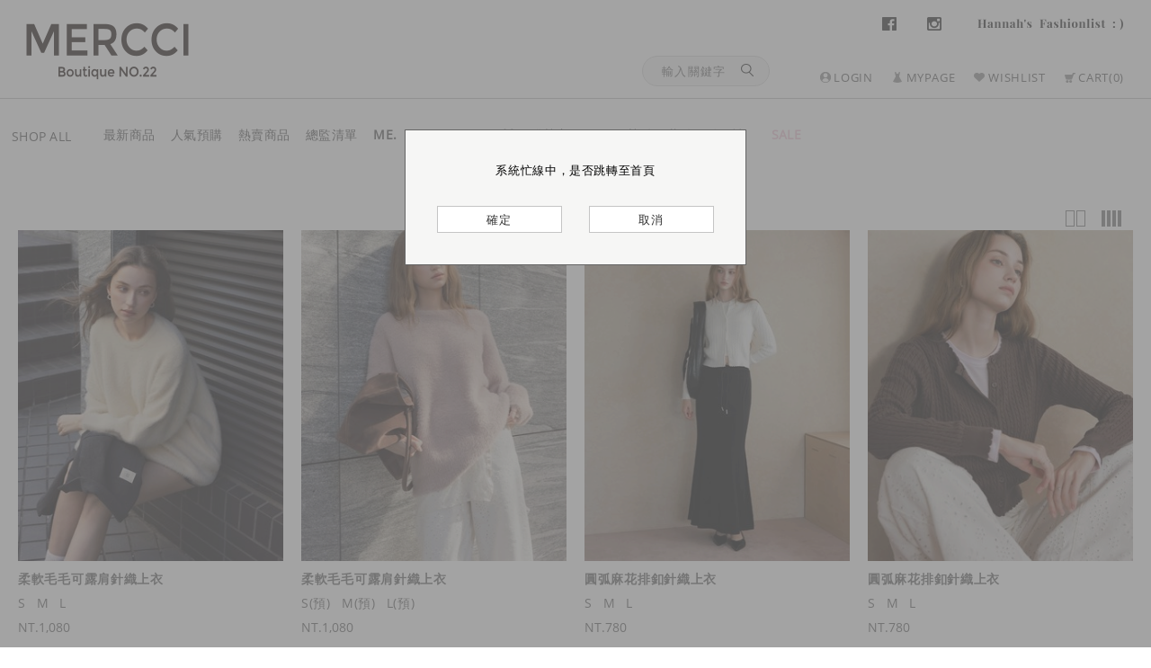

--- FILE ---
content_type: text/html; charset=utf-8
request_url: https://www.mercci22.com/zh-tw/recent?index_bn_tracking=WEB&112023_b-01s_v
body_size: 20110
content:



<!DOCTYPE html>
<html lang="zh-Hant-TW">
<head>
    <meta charset="utf-8">
    <meta name="viewport" content="width=device-width, initial-scale=1.0, maximum-scale=1.0, user-scalable=no">
    <meta http-equiv="X-UA-Compatible" content="IE=edge,chrome=1">
    <title>最新商品 | Mercci22 打造多元質感穿搭</title>
    <meta name="referrer" content="no-referrer-when-downgrade">
    <meta name="description" property="og:description" itemprop="description" content="由知名時尚部落客-漢娜妞 創立，以歐美時髦結合當季流行趨勢，多變風格深受廣大女性喜愛。近年更推出WOW顯瘦支線、質感ME.支線、休閒NO.22支線 搶攻女性市場，品牌IP人物Bobby&amp;Bella更是廣受喜愛。" />
    <meta property="fb:app_id" content="1246600329062043" />
    <meta property="fb:pages" content="770740963066139" />
    <meta property="og:locale" content="zh_TW" />
    <meta property="og:title" itemprop="name" content="最新商品 | Mercci22 打造多元質感穿搭" />
    <meta property="og:url" itemprop="url" content="https://www.mercci22.com/zh-tw/recent" />
    <meta property="og:image" itemprop="image" content="https://pics.mercci22.tw/mercci22/EDM/20221207/3d13abb9-dfed-4c23-aeb1-438a6394186c.jpg?w=1024&amp;h=1024&amp;mode=max&amp;f.sharpen=50" />
    <meta property="og:type" content="website" />
    <meta property="og:site_name" content="Mercci22" />
    
    <link rel="canonical" href="https://www.mercci22.com/zh-tw/recent" />
    <link rel="shortcut icon" type="image/x-icon" href="https://pics.mercci22.tw/mercci22/EDM/20221207/1e7d6360-c8a4-4504-9fb9-a27dc2a9a9c4.png" />
    <link rel="icon" type="image/x-icon" href="https://pics.mercci22.tw/mercci22/EDM/20221207/1e7d6360-c8a4-4504-9fb9-a27dc2a9a9c4.png" />
    <link rel="apple-touch-icon-precomposed" href="https://pics.mercci22.tw/mercci22/EDM/20221207/f1ecba39-933b-471f-b871-571870d7a116.png" />
    <link rel="apple-touch-icon-precomposed" sizes="72x72" href="https://pics.mercci22.tw/mercci22/EDM/20221207/e14d3b79-9317-4405-baba-85368a04576b.png" />
    <link rel="apple-touch-icon-precomposed" sizes="114x114" href="https://pics.mercci22.tw/mercci22/EDM/20221207/5232a8cf-36a6-42d8-9eb2-3c1c635433ca.png" />
    <link rel="apple-touch-icon-precomposed" sizes="144x144" href="https://pics.mercci22.tw/mercci22/EDM/20221207/ebbf9761-2bf3-4ac0-968b-a61d37606f0c.png" />
    <link rel="apple-touch-icon" href="https://pics.mercci22.tw/mercci22/EDM/20221207/ebbf9761-2bf3-4ac0-968b-a61d37606f0c.png" />

    <link href="https://static.tpx.tw/sff/mercci22/css/main.css?v=202601160904" rel="stylesheet">


    

    <!--AIQUA-->
    <script type="4dca5d2c40ea3912d62c9e76-text/javascript">
        function htmlDecode(input) {
            var doc = new DOMParser().parseFromString(input, "text/html");
            return doc.documentElement.textContent;
        }
    </script>
    <!--AIQUA-->

    
    <script type="4dca5d2c40ea3912d62c9e76-text/javascript">
        var dataLayer = dataLayer || [];
        dataLayer.push({
            "ecommerce": {
                "currencyCode": "TWD",
                "impressions": [
                        
                        {
                            "id": 'MT1M8837CL16953',
                            "name": htmlDecode('柔軟毛毛可露肩針織上衣'),
                            "price": '1080.00',
                            "brand": htmlDecode('Mercci22'),
                            "list":'最新商品頁',
                            "category": '最新商品',
                            "variant": htmlDecode('杏')
                        },
                        
                        
                        {
                            "id": 'MT1M8837CL16955',
                            "name": htmlDecode('柔軟毛毛可露肩針織上衣'),
                            "price": '1080.00',
                            "brand": htmlDecode('Mercci22'),
                            "list":'最新商品頁',
                            "category": '最新商品',
                            "variant": htmlDecode('藕粉')
                        },
                        
                        
                        {
                            "id": 'MT1M8822CL16923',
                            "name": htmlDecode('圓弧麻花排釦針織上衣'),
                            "price": '780.00',
                            "brand": htmlDecode('Mercci22'),
                            "list":'最新商品頁',
                            "category": '最新商品',
                            "variant": htmlDecode('白')
                        },
                        
                        
                        {
                            "id": 'MT1M8822CL16924',
                            "name": htmlDecode('圓弧麻花排釦針織上衣'),
                            "price": '780.00',
                            "brand": htmlDecode('Mercci22'),
                            "list":'最新商品頁',
                            "category": '最新商品',
                            "variant": htmlDecode('咖')
                        },
                        
                        
                        {
                            "id": 'MT1M8831CL16943',
                            "name": htmlDecode('透膚彈力抓皺長袖上衣'),
                            "price": '580.00',
                            "brand": htmlDecode('Mercci22'),
                            "list":'最新商品頁',
                            "category": '最新商品',
                            "variant": htmlDecode('白')
                        },
                        
                        
                        {
                            "id": 'MT1M8831CL16944',
                            "name": htmlDecode('透膚彈力抓皺長袖上衣'),
                            "price": '580.00',
                            "brand": htmlDecode('Mercci22'),
                            "list":'最新商品頁',
                            "category": '最新商品',
                            "variant": htmlDecode('粉')
                        },
                        
                        
                        {
                            "id": 'MT1M8831CL16945',
                            "name": htmlDecode('透膚彈力抓皺長袖上衣'),
                            "price": '580.00',
                            "brand": htmlDecode('Mercci22'),
                            "list":'最新商品頁',
                            "category": '最新商品',
                            "variant": htmlDecode('黃')
                        },
                        
                        
                        {
                            "id": 'MT1M8870CL17016',
                            "name": htmlDecode('仿貂毛條紋針織排釦外套'),
                            "price": '1380.00',
                            "brand": htmlDecode('Mercci22'),
                            "list":'最新商品頁',
                            "category": '最新商品',
                            "variant": htmlDecode('霧粉/咖')
                        },
                        
                        
                        {
                            "id": 'MT1M8870CL17015',
                            "name": htmlDecode('仿貂毛條紋針織排釦外套'),
                            "price": '1380.00',
                            "brand": htmlDecode('Mercci22'),
                            "list":'最新商品頁',
                            "category": '最新商品',
                            "variant": htmlDecode('深灰/淺灰')
                        },
                        
                        
                        {
                            "id": 'MT1M8807CL16894',
                            "name": htmlDecode('天絲垂墜領長袖上衣'),
                            "price": '580.00',
                            "brand": htmlDecode('Mercci22'),
                            "list":'最新商品頁',
                            "category": '最新商品',
                            "variant": htmlDecode('灰')
                        },
                        
                        
                        {
                            "id": 'MT1M8807CL16895',
                            "name": htmlDecode('天絲垂墜領長袖上衣'),
                            "price": '580.00',
                            "brand": htmlDecode('Mercci22'),
                            "list":'最新商品頁',
                            "category": '最新商品',
                            "variant": htmlDecode('咖')
                        },
                        
                        
                        {
                            "id": 'MT1M8807CL16893',
                            "name": htmlDecode('天絲垂墜領長袖上衣'),
                            "price": '580.00',
                            "brand": htmlDecode('Mercci22'),
                            "list":'最新商品頁',
                            "category": '最新商品',
                            "variant": htmlDecode('黑')
                        },
                        
                        
                        {
                            "id": 'MT1M8841CL16961',
                            "name": htmlDecode('磨毛蕾絲彈力露背上衣'),
                            "price": '580.00',
                            "brand": htmlDecode('Mercci22'),
                            "list":'最新商品頁',
                            "category": '最新商品',
                            "variant": htmlDecode('咖')
                        },
                        
                        
                        {
                            "id": 'MT1M8841CL16960',
                            "name": htmlDecode('磨毛蕾絲彈力露背上衣'),
                            "price": '580.00',
                            "brand": htmlDecode('Mercci22'),
                            "list":'最新商品頁',
                            "category": '最新商品',
                            "variant": htmlDecode('黑')
                        },
                        
                        
                        {
                            "id": 'MT1M8859CL16992',
                            "name": htmlDecode('捲邊外罩削肩背心兩件組'),
                            "price": '680.00',
                            "brand": htmlDecode('Mercci22'),
                            "list":'最新商品頁',
                            "category": '最新商品',
                            "variant": htmlDecode('白')
                        },
                        
                        
                        {
                            "id": 'MT1M8859CL16993',
                            "name": htmlDecode('捲邊外罩削肩背心兩件組'),
                            "price": '680.00',
                            "brand": htmlDecode('Mercci22'),
                            "list":'最新商品頁',
                            "category": '最新商品',
                            "variant": htmlDecode('麻灰')
                        },
                        
                        
                        {
                            "id": 'MT1M8788CL16868',
                            "name": htmlDecode('雕花斜紋直筒長褲'),
                            "price": '1380.00',
                            "brand": htmlDecode('Mercci22'),
                            "list":'最新商品頁',
                            "category": '最新商品',
                            "variant": htmlDecode('白')
                        },
                        
                        
                        {
                            "id": 'MT1M8797CL16878',
                            "name": htmlDecode('斜紋高腰寬直筒長褲'),
                            "price": '1380.00',
                            "brand": htmlDecode('Mercci22'),
                            "list":'最新商品頁',
                            "category": '最新商品',
                            "variant": htmlDecode('酒紅')
                        },
                        
                        
                        {
                            "id": 'MT1M8809CL16898',
                            "name": htmlDecode('天絲魚尾抽繩長裙'),
                            "price": '780.00',
                            "brand": htmlDecode('Mercci22'),
                            "list":'最新商品頁',
                            "category": '最新商品',
                            "variant": htmlDecode('灰')
                        },
                        
                        
                        {
                            "id": 'MT1M8809CL16899',
                            "name": htmlDecode('天絲魚尾抽繩長裙'),
                            "price": '780.00',
                            "brand": htmlDecode('Mercci22'),
                            "list":'最新商品頁',
                            "category": '最新商品',
                            "variant": htmlDecode('咖')
                        },
                        
                        
                        {
                            "id": 'MT1M8809CL16897',
                            "name": htmlDecode('天絲魚尾抽繩長裙'),
                            "price": '780.00',
                            "brand": htmlDecode('Mercci22'),
                            "list":'最新商品頁',
                            "category": '最新商品',
                            "variant": htmlDecode('黑')
                        },
                        
                        
                        {
                            "id": 'MT1M8829CL16940',
                            "name": htmlDecode('混色織紋大圓領長洋裝'),
                            "price": '1280.00',
                            "brand": htmlDecode('Mercci22'),
                            "list":'最新商品頁',
                            "category": '最新商品',
                            "variant": htmlDecode('灰')
                        },
                        
                        
                        {
                            "id": 'MT1M8829CL16939',
                            "name": htmlDecode('混色織紋大圓領長洋裝'),
                            "price": '1280.00',
                            "brand": htmlDecode('Mercci22'),
                            "list":'最新商品頁',
                            "category": '最新商品',
                            "variant": htmlDecode('黑')
                        },
                        
                        
                        {
                            "id": 'MT1M8846CL16972',
                            "name": htmlDecode('棉質斜肩長袖短洋裝'),
                            "price": '780.00',
                            "brand": htmlDecode('Mercci22'),
                            "list":'最新商品頁',
                            "category": '最新商品',
                            "variant": htmlDecode('咖')
                        },
                        
                        
                        {
                            "id": 'MT1M8846CL16971',
                            "name": htmlDecode('棉質斜肩長袖短洋裝'),
                            "price": '780.00',
                            "brand": htmlDecode('Mercci22'),
                            "list":'最新商品頁',
                            "category": '最新商品',
                            "variant": htmlDecode('黑')
                        },
                        
                        
                        {
                            "id": 'MT1M8724CL16749',
                            "name": htmlDecode('MIT圓領側抓皺發熱衣'),
                            "price": '499.00',
                            "brand": htmlDecode('Mercci22'),
                            "list":'最新商品頁',
                            "category": '最新商品',
                            "variant": htmlDecode('深紅')
                        },
                        
                        
                        {
                            "id": 'MT1M8724CL16748',
                            "name": htmlDecode('MIT圓領側抓皺發熱衣'),
                            "price": '499.00',
                            "brand": htmlDecode('Mercci22'),
                            "list":'最新商品頁',
                            "category": '最新商品',
                            "variant": htmlDecode('咖啡')
                        },
                        
                        
                        {
                            "id": 'MT1M8724CL16747',
                            "name": htmlDecode('MIT圓領側抓皺發熱衣'),
                            "price": '499.00',
                            "brand": htmlDecode('Mercci22'),
                            "list":'最新商品頁',
                            "category": '最新商品',
                            "variant": htmlDecode('黑')
                        },
                        
                        
                        {
                            "id": 'MT1M8563CL16436',
                            "name": htmlDecode('MIT空氣棉花修身魚尾長裙'),
                            "price": '799.00',
                            "brand": htmlDecode('Mercci22'),
                            "list":'最新商品頁',
                            "category": '最新商品',
                            "variant": htmlDecode('白')
                        },
                        
                        
                        {
                            "id": 'MT1M8563CL16438',
                            "name": htmlDecode('MIT空氣棉花修身魚尾長裙'),
                            "price": '799.00',
                            "brand": htmlDecode('Mercci22'),
                            "list":'最新商品頁',
                            "category": '最新商品',
                            "variant": htmlDecode('花灰')
                        },
                        
                        
                        {
                            "id": 'MT1M8563CL16439',
                            "name": htmlDecode('MIT空氣棉花修身魚尾長裙'),
                            "price": '799.00',
                            "brand": htmlDecode('Mercci22'),
                            "list":'最新商品頁',
                            "category": '最新商品',
                            "variant": htmlDecode('咖')
                        },
                        
                        
                        {
                            "id": 'MT1M8634CL16590',
                            "name": htmlDecode('腦筋急轉彎水洗長袖圖TEE(Pixar系列)'),
                            "price": '880.00',
                            "brand": htmlDecode('Mercci22'),
                            "list":'最新商品頁',
                            "category": '最新商品',
                            "variant": htmlDecode('白')
                        },
                        
                        
                        {
                            "id": 'MT1M8634CL16592',
                            "name": htmlDecode('腦筋急轉彎水洗長袖圖TEE(Pixar系列)'),
                            "price": '880.00',
                            "brand": htmlDecode('Mercci22'),
                            "list":'最新商品頁',
                            "category": '最新商品',
                            "variant": htmlDecode('莓粉')
                        },
                        
                        
                        {
                            "id": 'MT1M8634CL16591',
                            "name": htmlDecode('腦筋急轉彎水洗長袖圖TEE(Pixar系列)'),
                            "price": '880.00',
                            "brand": htmlDecode('Mercci22'),
                            "list":'最新商品頁',
                            "category": '最新商品',
                            "variant": htmlDecode('黑')
                        },
                        
                        
                        {
                            "id": 'MT1M8746CL16791',
                            "name": htmlDecode('親膚羅紋彈力長袖(ME.)'),
                            "price": '580.00',
                            "brand": htmlDecode('Mercci22'),
                            "list":'最新商品頁',
                            "category": '最新商品',
                            "variant": htmlDecode('白')
                        },
                        
                        
                        {
                            "id": 'MT1M8746CL16793',
                            "name": htmlDecode('親膚羅紋彈力長袖(ME.)'),
                            "price": '580.00',
                            "brand": htmlDecode('Mercci22'),
                            "list":'最新商品頁',
                            "category": '最新商品',
                            "variant": htmlDecode('灰')
                        },
                        
                        
                        {
                            "id": 'MT1M8746CL16792',
                            "name": htmlDecode('親膚羅紋彈力長袖(ME.)'),
                            "price": '580.00',
                            "brand": htmlDecode('Mercci22'),
                            "list":'最新商品頁',
                            "category": '最新商品',
                            "variant": htmlDecode('黑')
                        },
                        
                        
                        {
                            "id": 'MT1M8740CL16779',
                            "name": htmlDecode('合身長袖上衣'),
                            "price": '580.00',
                            "brand": htmlDecode('Mercci22'),
                            "list":'最新商品頁',
                            "category": '最新商品',
                            "variant": htmlDecode('白')
                        },
                        
                        
                        {
                            "id": 'MT1M8740CL16781',
                            "name": htmlDecode('合身長袖上衣'),
                            "price": '580.00',
                            "brand": htmlDecode('Mercci22'),
                            "list":'最新商品頁',
                            "category": '最新商品',
                            "variant": htmlDecode('深紅')
                        },
                        
                        
                        {
                            "id": 'MT1M8740CL16780',
                            "name": htmlDecode('合身長袖上衣'),
                            "price": '580.00',
                            "brand": htmlDecode('Mercci22'),
                            "list":'最新商品頁',
                            "category": '最新商品',
                            "variant": htmlDecode('黑')
                        },
                        
                ]
            }
        });
    </script>


    <script type="4dca5d2c40ea3912d62c9e76-text/javascript">
        window.Email = '';
    </script>

    <!--AIQUA-->
    <script type="4dca5d2c40ea3912d62c9e76-text/javascript">
        var dataLayer = dataLayer || [];

            dataLayer.push({
            //AIQUA 註冊參數
            "register": '',
            //AIQUA 登入參數
            "login": ''
        });
    </script>

    <!-- Google Tag Manager -->
    <script type="4dca5d2c40ea3912d62c9e76-text/javascript">
        var fbd = {
            em: ''
        };
        (function (w, d, s, l, i) {
            w[l] = w[l] || []; w[l].push({
                'gtm.start':
                new Date().getTime(), event: 'gtm.js'
            }); var f = d.getElementsByTagName(s)[0],
                j = d.createElement(s), dl = l != 'dataLayer' ? '&l=' + l : ''; j.async = true; j.src =
                    '//www.googletagmanager.com/gtm.js?id=' + i + dl; f.parentNode.insertBefore(j, f);
        })(window, document, 'script', 'dataLayer', 'GTM-KFLPMGP');

    </script>
    <!-- End Google Tag Manager -->
</head>
<body id="page-shop" class="">
        <script type="4dca5d2c40ea3912d62c9e76-text/javascript">
            var showEvent = false;
        </script>
    <!-- Google Tag Manager (noscript) -->
    <noscript>
        <iframe src="//www.googletagmanager.com/ns.html?id=GTM-KFLPMGP"
                height="0" width="0" style="display:none;visibility:hidden"></iframe>
    </noscript>
    <!-- End Google Tag Manager (noscript) -->


    




<div id="header-marquee"></div>
<div id="app-mini-cart">
    <alert-dialog></alert-dialog>
    <message></message>
    <popup></popup>
    <marquee-component></marquee-component>
    <modal v-if="modalName != '' && modalName != 'PugModal'"></modal>
    <div class="header">
        <div class="header-wrap">
            <h1>
                <a href="/">
                    Mercci Boutique NO.22
                    <div class="header__logo"></div>
                    <div class="header__logo_h"></div>
                </a>
            </h1>

            


<div class="nav">
    <ul class="main-menu">

            <li class="shop ">
                <a class="shop-all" href="#" style="" @click="headerClick({position: '主選單',  menuName: 'SHOP ALL', menuPath: 'SHOP ALL' })">SHOP ALL</a>
                <div class="nav__shop">
                    <div class="nav__shop__inner">
                        <ul>
                                <ul class="">
                                    <li class="">
                                        <a class="shop-title" @click="headerClick({position: '子選單',  menuName: '', menuPath: 'SHOP ALL}' })">
                                            <span class="translate_tw"></span>
                                            <span class="translate_en"></span>
                                        </a>
                                    </li>
                                </ul>
                                <ul class="brand-tag">
                                    <li class="">
                                        <a class="shop-title" href="/zh-tw/category/SHOPALL/project" @click="headerClick({position: '子選單',  menuName: '品牌支線', menuPath: 'SHOP ALL}品牌支線' })">
                                            <span class="translate_tw">品牌支線</span>
                                            <span class="translate_en">品牌支線</span>
                                        </a>
                                    </li>
                                        <li class="">
                                            <a class="" href="/zh-tw/category/SHOPALL/project/wow2" style="" @click="headerClick({position: '子選單',  menuName: 'WOW神腿系列', menuPath: 'SHOP ALL}品牌支線}WOW神腿系列' })">WOW神腿系列</a>
                                        </li>
                                        <li class="">
                                            <a class="" href="/zh-tw/category/SHOPALL/project/BobbyandBella" style="" @click="headerClick({position: '子選單',  menuName: 'Bobby&amp;Bella&#128059;', menuPath: 'SHOP ALL}品牌支線}Bobby&amp;Bella&#128059;' })">Bobby&amp;Bella&#128059;</a>
                                        </li>
                                        <li class="">
                                            <a class="" href="/zh-tw/category/SHOPALL/project/22" style="" @click="headerClick({position: '子選單',  menuName: 'NO.22', menuPath: 'SHOP ALL}品牌支線}NO.22' })">NO.22</a>
                                        </li>
                                        <li class="">
                                            <a class="" href="/zh-tw/category/SHOPALL/project/ME" style="" @click="headerClick({position: '子選單',  menuName: 'ME.', menuPath: 'SHOP ALL}品牌支線}ME.' })">ME.</a>
                                        </li>
                                        <li class="">
                                            <a class="" href="/zh-tw/category/SHOPALL/project/charity" style="" @click="headerClick({position: '子選單',  menuName: '公益企劃', menuPath: 'SHOP ALL}品牌支線}公益企劃' })">公益企劃</a>
                                        </li>
                                        <li class="">
                                            <a class="" href="/zh-tw/category/SHOPALL/project/MIT" style="" @click="headerClick({position: '子選單',  menuName: 'MIT台灣製', menuPath: 'SHOP ALL}品牌支線}MIT台灣製' })">MIT台灣製</a>
                                        </li>
                                        <li class="">
                                            <a class="" href="/zh-tw/category/SHOPALL/project/UPF50" style="" @click="headerClick({position: '子選單',  menuName: 'UPF50+防曬☀️', menuPath: 'SHOP ALL}品牌支線}UPF50+防曬☀️' })">UPF50+防曬☀️</a>
                                        </li>
                                        <li class="">
                                            <a class="" href="/zh-tw/category/SHOPALL/project/Coolingshirts" style="" @click="headerClick({position: '子選單',  menuName: '涼感&#129482;-3℃', menuPath: 'SHOP ALL}品牌支線}涼感&#129482;-3℃' })">涼感&#129482;-3℃</a>
                                        </li>
                                </ul>
                                <ul class="journal-tag">
                                    <li class="">
                                        <a class="" href="/zh-tw/mag" @click="headerClick({position: '子選單',  menuName: 'M22週報', menuPath: 'SHOP ALL}M22週報' })">
                                            <span class="translate_tw">JOURNAL</span>
                                            <span class="translate_en">M22週報</span>
                                        </a>
                                    </li>
                                </ul>
                        </ul>
                            <ul>
                                <li class="CUSTOMER">
                                    <a class="shop-title" href="/zh-tw/onsale" style="font-weight: bold; color: #dca0c8" @click="headerClick({position: '子選單',  menuName: 'SALE', menuPath: 'SHOP ALL}SALE' })">SALE</a>
                                </li>
                                    <li class="">
                                        <a href="https://www.mercci22.com/zh-tw/tag/NOV28" style="" @click="headerClick({position: '子選單',  menuName: '秋冬新品限時限定價', menuPath: 'SHOP ALL}SALE}秋冬新品限時限定價' })">秋冬新品限時限定價</a>
                                    </li>
                                    <li class="">
                                        <a href="https://www.mercci22.com/zh-tw/campaign/2Q598D" style="" @click="headerClick({position: '子選單',  menuName: '2入598元', menuPath: 'SHOP ALL}SALE}2入598元' })">2入598元</a>
                                    </li>
                                    <li class="">
                                        <a href="https://www.mercci22.com/zh-tw/campaign/2Q798D" style="" @click="headerClick({position: '子選單',  menuName: '2入798元', menuPath: 'SHOP ALL}SALE}2入798元' })">2入798元</a>
                                    </li>
                                    <li class="">
                                        <a href="https://www.mercci22.com/zh-tw/campaign/1Q100DA" style="" @click="headerClick({position: '子選單',  menuName: '單件折100', menuPath: 'SHOP ALL}SALE}單件折100' })">單件折100</a>
                                    </li>
                            </ul>
                            <ul>
                                <li class="">
                                    <a class="shop-title" href="/zh-tw/category/SHOPALL/top" style="" @click="headerClick({position: '子選單',  menuName: '上身', menuPath: 'SHOP ALL}上身' })">上身</a>
                                </li>
                                    <li class="">
                                        <a href="/zh-tw/category/SHOPALL/top/longsleeve" style="" @click="headerClick({position: '子選單',  menuName: '長袖', menuPath: 'SHOP ALL}上身}長袖' })">長袖</a>
                                    </li>
                                    <li class="">
                                        <a href="/zh-tw/category/SHOPALL/top/knits" style="" @click="headerClick({position: '子選單',  menuName: '針織/毛衣', menuPath: 'SHOP ALL}上身}針織/毛衣' })">針織/毛衣</a>
                                    </li>
                                    <li class="">
                                        <a href="/zh-tw/category/SHOPALL/top/jackets" style="" @click="headerClick({position: '子選單',  menuName: '外套', menuPath: 'SHOP ALL}上身}外套' })">外套</a>
                                    </li>
                                    <li class="">
                                        <a href="/zh-tw/category/SHOPALL/top/teehoodie" style="" @click="headerClick({position: '子選單',  menuName: 'T桖/帽T/衛衣', menuPath: 'SHOP ALL}上身}T桖/帽T/衛衣' })">T桖/帽T/衛衣</a>
                                    </li>
                                    <li class="">
                                        <a href="/zh-tw/category/SHOPALL/top/shirts" style="" @click="headerClick({position: '子選單',  menuName: '襯衫', menuPath: 'SHOP ALL}上身}襯衫' })">襯衫</a>
                                    </li>
                                    <li class="">
                                        <a href="/zh-tw/category/SHOPALL/top/denim" style="" @click="headerClick({position: '子選單',  menuName: '牛仔/皮革', menuPath: 'SHOP ALL}上身}牛仔/皮革' })">牛仔/皮革</a>
                                    </li>
                                    <li class="">
                                        <a href="/zh-tw/category/SHOPALL/top/shortsleeve" style="" @click="headerClick({position: '子選單',  menuName: '短袖', menuPath: 'SHOP ALL}上身}短袖' })">短袖</a>
                                    </li>
                                    <li class="">
                                        <a href="/zh-tw/category/SHOPALL/top/bratop" style="" @click="headerClick({position: '子選單',  menuName: 'BraTop', menuPath: 'SHOP ALL}上身}BraTop' })">BraTop</a>
                                    </li>
                                    <li class="">
                                        <a href="/zh-tw/category/SHOPALL/top/vestsnbrat" style="" @click="headerClick({position: '子選單',  menuName: '背心/細肩帶', menuPath: 'SHOP ALL}上身}背心/細肩帶' })">背心/細肩帶</a>
                                    </li>
                            </ul>
                            <ul>
                                <li class="">
                                    <a class="shop-title" href="/zh-tw/category/SHOPALL/bottom" style="" @click="headerClick({position: '子選單',  menuName: '下身', menuPath: 'SHOP ALL}下身' })">下身</a>
                                </li>
                                    <li class="">
                                        <a href="/zh-tw/category/SHOPALL/bottom/shorts" style="" @click="headerClick({position: '子選單',  menuName: '短褲', menuPath: 'SHOP ALL}下身}短褲' })">短褲</a>
                                    </li>
                                    <li class="">
                                        <a href="/zh-tw/category/SHOPALL/bottom/trousers" style="" @click="headerClick({position: '子選單',  menuName: '長褲', menuPath: 'SHOP ALL}下身}長褲' })">長褲</a>
                                    </li>
                                    <li class="">
                                        <a href="/zh-tw/category/SHOPALL/bottom/skirts" style="" @click="headerClick({position: '子選單',  menuName: '裙子/褲裙', menuPath: 'SHOP ALL}下身}裙子/褲裙' })">裙子/褲裙</a>
                                    </li>
                                    <li class="">
                                        <a href="/zh-tw/category/SHOPALL/bottom/jeans" style="" @click="headerClick({position: '子選單',  menuName: '牛仔褲/裙', menuPath: 'SHOP ALL}下身}牛仔褲/裙' })">牛仔褲/裙</a>
                                    </li>
                            </ul>
                            <ul>
                                <li class="">
                                    <a class="shop-title" href="/zh-tw/category/SHOPALL/onepiece" style="" @click="headerClick({position: '子選單',  menuName: '全身', menuPath: 'SHOP ALL}全身' })">全身</a>
                                </li>
                                    <li class="">
                                        <a href="/zh-tw/category/SHOPALL/onepiece/shortdress" style="" @click="headerClick({position: '子選單',  menuName: '短洋裝', menuPath: 'SHOP ALL}全身}短洋裝' })">短洋裝</a>
                                    </li>
                                    <li class="">
                                        <a href="/zh-tw/category/SHOPALL/onepiece/longdress" style="" @click="headerClick({position: '子選單',  menuName: '長洋裝', menuPath: 'SHOP ALL}全身}長洋裝' })">長洋裝</a>
                                    </li>
                                    <li class="">
                                        <a href="/zh-tw/category/SHOPALL/onepiece/jumpsuits" style="" @click="headerClick({position: '子選單',  menuName: '連身褲', menuPath: 'SHOP ALL}全身}連身褲' })">連身褲</a>
                                    </li>
                                    <li class="">
                                        <a href="/zh-tw/category/SHOPALL/onepiece/suits" style="" @click="headerClick({position: '子選單',  menuName: '套裝', menuPath: 'SHOP ALL}全身}套裝' })">套裝</a>
                                    </li>
                                    <li class="">
                                        <a href="/zh-tw/category/SHOPALL/onepiece/loungewear" style="" @click="headerClick({position: '子選單',  menuName: '居家服', menuPath: 'SHOP ALL}全身}居家服' })">居家服</a>
                                    </li>
                            </ul>
                            <ul>
                                <li class="">
                                    <a class="shop-title" href="/zh-tw/category/SHOPALL/_MM" style="" @click="headerClick({position: '子選單',  menuName: '_Mm內著', menuPath: 'SHOP ALL}_Mm內著' })">_Mm內著</a>
                                </li>
                                    <li class="">
                                        <a href="/zh-tw/category/SHOPALL/_MM/Thermal" style="" @click="headerClick({position: '子選單',  menuName: '發熱衣/禦寒神器', menuPath: 'SHOP ALL}_Mm內著}發熱衣/禦寒神器' })">發熱衣/禦寒神器</a>
                                    </li>
                                    <li class="">
                                        <a href="/zh-tw/category/SHOPALL/_MM/Coolingshirts" style="" @click="headerClick({position: '子選單',  menuName: '涼感衣/瞬涼神器', menuPath: 'SHOP ALL}_Mm內著}涼感衣/瞬涼神器' })">涼感衣/瞬涼神器</a>
                                    </li>
                                    <li class="">
                                        <a href="/zh-tw/category/SHOPALL/_MM/Miraclebra" style="" @click="headerClick({position: '子選單',  menuName: '奇蹟內衣/內衣', menuPath: 'SHOP ALL}_Mm內著}奇蹟內衣/內衣' })">奇蹟內衣/內衣</a>
                                    </li>
                                    <li class="">
                                        <a href="/zh-tw/category/SHOPALL/_MM/Naked" style="" @click="headerClick({position: '子選單',  menuName: '無痕內衣', menuPath: 'SHOP ALL}_Mm內著}無痕內衣' })">無痕內衣</a>
                                    </li>
                                    <li class="">
                                        <a href="/zh-tw/category/SHOPALL/_MM/Panties" style="" @click="headerClick({position: '子選單',  menuName: '內褲', menuPath: 'SHOP ALL}_Mm內著}內褲' })">內褲</a>
                                    </li>
                                    <li class="">
                                        <a href="/zh-tw/category/SHOPALL/_MM/Activewear" style="" @click="headerClick({position: '子選單',  menuName: '運動', menuPath: 'SHOP ALL}_Mm內著}運動' })">運動</a>
                                    </li>
                            </ul>
                            <ul>
                                <li class="">
                                    <a class="shop-title" href="/zh-tw/category/SHOPALL/acc" style="" @click="headerClick({position: '子選單',  menuName: '配件', menuPath: 'SHOP ALL}配件' })">配件</a>
                                </li>
                                    <li class="">
                                        <a href="/zh-tw/category/SHOPALL/acc/bags" style="" @click="headerClick({position: '子選單',  menuName: '包', menuPath: 'SHOP ALL}配件}包' })">包</a>
                                    </li>
                                    <li class="">
                                        <a href="/zh-tw/category/SHOPALL/acc/hats" style="" @click="headerClick({position: '子選單',  menuName: '帽子', menuPath: 'SHOP ALL}配件}帽子' })">帽子</a>
                                    </li>
                                    <li class="">
                                        <a href="/zh-tw/category/SHOPALL/acc/sunglasses" style="" @click="headerClick({position: '子選單',  menuName: '墨鏡', menuPath: 'SHOP ALL}配件}墨鏡' })">墨鏡</a>
                                    </li>
                                    <li class="">
                                        <a href="/zh-tw/category/SHOPALL/acc/shoes" style="" @click="headerClick({position: '子選單',  menuName: '鞋/襪', menuPath: 'SHOP ALL}配件}鞋/襪' })">鞋/襪</a>
                                    </li>
                                    <li class="">
                                        <a href="/zh-tw/category/SHOPALL/acc/accessories" style="" @click="headerClick({position: '子選單',  menuName: '飾品/髮飾', menuPath: 'SHOP ALL}配件}飾品/髮飾' })">飾品/髮飾</a>
                                    </li>
                                    <li class="">
                                        <a href="/zh-tw/category/SHOPALL/acc/beauty" style="" @click="headerClick({position: '子選單',  menuName: '生活小物', menuPath: 'SHOP ALL}配件}生活小物' })">生活小物</a>
                                    </li>
                                    <li class="">
                                        <a href="/zh-tw/category/SHOPALL/acc/kid" style="" @click="headerClick({position: '子選單',  menuName: '童裝/配件', menuPath: 'SHOP ALL}配件}童裝/配件' })">童裝/配件</a>
                                    </li>
                            </ul>
                            <ul>
                                <li class="">
                                    <a class="shop-title" href="/zh-tw/category/SHOPALL/cobranding" style="" @click="headerClick({position: '子選單',  menuName: '聯名企劃', menuPath: 'SHOP ALL}聯名企劃' })">聯名企劃</a>
                                </li>
                                    <li class="">
                                        <a href="/zh-tw/category/SHOPALL/cobranding/Elaru" style="" @click="headerClick({position: '子選單',  menuName: 'Eleanore/Ruby聯名', menuPath: 'SHOP ALL}聯名企劃}Eleanore/Ruby聯名' })">Eleanore/Ruby聯名</a>
                                    </li>
                                    <li class="">
                                        <a href="/zh-tw/category/SHOPALL/cobranding/bonibaobao" style="" @click="headerClick({position: '子選單',  menuName: '飽妮聯名', menuPath: 'SHOP ALL}聯名企劃}飽妮聯名' })">飽妮聯名</a>
                                    </li>
                                    <li class="">
                                        <a href="/zh-tw/category/SHOPALL/cobranding/Disney" style="" @click="headerClick({position: '子選單',  menuName: 'Disney&amp;Pixar系列', menuPath: 'SHOP ALL}聯名企劃}Disney&amp;Pixar系列' })">Disney&amp;Pixar系列</a>
                                    </li>
                                    <li class="">
                                        <a href="/zh-tw/category/SHOPALL/cobranding/lcw" style="" @click="headerClick({position: '子選單',  menuName: 'Leslie/CC/Wawa聯名', menuPath: 'SHOP ALL}聯名企劃}Leslie/CC/Wawa聯名' })">Leslie/CC/Wawa聯名</a>
                                    </li>
                                    <li class="">
                                        <a href="/zh-tw/category/SHOPALL/cobranding/Podcast" style="" @click="headerClick({position: '子選單',  menuName: 'Podcast hosts聯名', menuPath: 'SHOP ALL}聯名企劃}Podcast hosts聯名' })">Podcast hosts聯名</a>
                                    </li>
                                    <li class="">
                                        <a href="/zh-tw/category/SHOPALL/cobranding/nancy" style="" @click="headerClick({position: '子選單',  menuName: 'Nancy聯名', menuPath: 'SHOP ALL}聯名企劃}Nancy聯名' })">Nancy聯名</a>
                                    </li>
                                    <li class="">
                                        <a href="/zh-tw/category/SHOPALL/cobranding/LAMERE" style="" @click="headerClick({position: '子選單',  menuName: 'Eleanore/Mavis聯名', menuPath: 'SHOP ALL}聯名企劃}Eleanore/Mavis聯名' })">Eleanore/Mavis聯名</a>
                                    </li>
                                    <li class="">
                                        <a href="/zh-tw/category/SHOPALL/cobranding/misscrazy" style="" @click="headerClick({position: '子選單',  menuName: 'TAG瘋女人聯名', menuPath: 'SHOP ALL}聯名企劃}TAG瘋女人聯名' })">TAG瘋女人聯名</a>
                                    </li>
                            </ul>
                    </div>
                </div>
            </li>

            <li class="nav__w4 d-none d-lg-inline-block ">

                <a target="" href="/zh-tw/recent" @click="headerClick({position: '主選單',  menuName: '最新商品', menuPath: '最新商品' })"
                   style="">
                    <span class="translate_tw">最新商品</span>
                    <span class="translate_en">最新商品</span>
                </a>

            </li>
            <li class="nav__w4 d-none d-lg-inline-block ">

                <a target="" href="/zh-tw/preorder" @click="headerClick({position: '主選單',  menuName: '人氣預購', menuPath: '人氣預購' })"
                   style="">
                    <span class="translate_tw">人氣預購</span>
                    <span class="translate_en">人氣預購</span>
                </a>

            </li>
            <li class="nav__w4 d-none d-lg-inline-block ">

                <a target="" href="/zh-tw/category/hottest" @click="headerClick({position: '主選單',  menuName: '熱賣商品', menuPath: '熱賣商品' })"
                   style="">
                    <span class="translate_tw">熱賣商品</span>
                    <span class="translate_en">熱賣商品</span>
                </a>

            </li>
            <li class="nav__w4 d-none d-lg-inline-block ">

                <a target="" href="/zh-tw/category/directoroutfit" @click="headerClick({position: '主選單',  menuName: '總監清單', menuPath: '總監清單' })"
                   style="">
                    <span class="translate_tw">總監清單</span>
                    <span class="translate_en">總監清單</span>
                </a>

            </li>
            <li class="nav__w4 d-none d-lg-inline-block ">

                <a target="" href="/zh-tw/category/SHOPALL/project/ME" @click="headerClick({position: '主選單',  menuName: 'ME.', menuPath: 'ME.' })"
                   style="font-weight: bold; color: =">
                    <span class="translate_tw">ME.</span>
                    <span class="translate_en">ME.</span>
                </a>

            </li>
            <li class="nav__w4 d-none d-lg-inline-block ">

                <a target="" href="/zh-tw/category/SHOPALL/project/BobbyandBella" @click="headerClick({position: '主選單',  menuName: 'Bobby&amp;Bella&#128059;', menuPath: 'Bobby&amp;Bella&#128059;' })"
                   style="">
                    <span class="translate_tw">Bobby&amp;Bella&#128059;</span>
                    <span class="translate_en">Bobby&amp;Bella&#128059;</span>
                </a>

            </li>
            <li class="nav__w4 d-none d-lg-inline-block ">

                <a target="" href="https://www.mercci22.com/zh-tw/category/SHOPALL/_MM/Thermal" @click="headerClick({position: '主選單',  menuName: '發熱衣+5&#176;C&#127777;️', menuPath: '發熱衣+5&#176;C&#127777;️' })"
                   style="">
                    <span class="translate_tw">發熱衣+5&#176;C&#127777;️</span>
                    <span class="translate_en">發熱衣+5&#176;C&#127777;️</span>
                </a>

            </li>
            <li class="nav__w4 d-none d-lg-inline-block ">

                <a target="" href="https://www.mercci22.com/zh-tw/category/SHOPALL/project/wow2" @click="headerClick({position: '主選單',  menuName: '熱銷10萬件&#128293;脫單褲', menuPath: '熱銷10萬件&#128293;脫單褲' })"
                   style="">
                    <span class="translate_tw">熱銷10萬件&#128293;脫單褲</span>
                    <span class="translate_en">熱銷10萬件&#128293;脫單褲</span>
                </a>

            </li>
            <li class="nav__w4 d-none d-lg-inline-block CUSTOMER">

                <a target="" href="/zh-tw/onsale" @click="headerClick({position: '主選單',  menuName: 'SALE', menuPath: 'SALE' })"
                   style="font-weight: bold; color: #dca0c8">
                    <span class="translate_tw">優惠活動</span>
                    <span class="translate_en">SALE</span>
                </a>

                    <div class="secondCate">
                        <div class="secondCateInner">
                            <ul class="cate">
                                    <li class="">
                                        <a target="" href="https://www.mercci22.com/zh-tw/tag/NOV28" style="" @click="headerClick({position: '子選單',  menuName: '秋冬新品限定價', menuPath: 'SALE}秋冬新品限定價' })">秋冬新品限定價</a>
                                    </li>
                                    <li class="">
                                        <a target="" href="/zh-tw/campaign/2Q598D" style="" @click="headerClick({position: '子選單',  menuName: '2入598', menuPath: 'SALE}2入598' })">2入598</a>
                                    </li>
                                    <li class="">
                                        <a target="" href="/zh-tw/campaign/2Q798D" style="" @click="headerClick({position: '子選單',  menuName: '2入798', menuPath: 'SALE}2入798' })">2入798</a>
                                    </li>
                                    <li class="">
                                        <a target="" href="/zh-tw/campaign/1Q100DA" style="" @click="headerClick({position: '子選單',  menuName: '單件折100', menuPath: 'SALE}單件折100' })">單件折100</a>
                                    </li>
                            </ul>
                        </div>
                    </div>
            </li>

        <li class="nav__search">
            <div class="global-search nav__slider">
                <form class="nav__slider__inner" id="searchForm">
                    <input class="hot-input" placeholder="輸入關鍵字"
                           type="text" name="keyword" @click.prevent="spread" @keydown.enter.prevent="goInputSearch" autocomplete="off">
                    <div class="hot-input-block">
                        <ul class="hot-search-list" v-if="hotLoad">
                            <li v-for="(item, index) in hotSearch" @click.prevent="goSearch(item)">{{ item }}</li>
                        </ul>
                    </div>
                    <a class="submit" @click.prevent="goInputSearch"><i class="icon icon__search"></i></a>
                    <a class="hot-cancel" @click.prevent="cancel">X</a>
                </form>
            </div>
        </li>

    </ul>
</div>

            

<div class="nav nav_mobile">
    <ul class="hamburger">
        <li class="nav__all"><a href="#"></a></li>
    </ul>
    <ul class="mainMenu">
            <li class="d-inline-block d-lg-none ">
                <a href="/zh-tw/recent" @click="headerClick({position: '主選單',  menuName: '新品', menuPath: '新品' })">新品</a>
            </li>
            <li class="d-inline-block d-lg-none ">
                <a href="/zh-tw/category/hottest" @click="headerClick({position: '主選單',  menuName: '熱銷', menuPath: '熱銷' })">熱銷</a>
            </li>
            <li class="d-inline-block d-lg-none ">
                <a href="/zh-tw/preorder" @click="headerClick({position: '主選單',  menuName: '預購', menuPath: '預購' })">預購</a>
            </li>
            <li class="d-inline-block d-lg-none ">
                <a href="/zh-tw/onsale" @click="headerClick({position: '主選單',  menuName: '優惠', menuPath: '優惠' })">優惠</a>
            </li>
            <li class="d-inline-block d-lg-none ">
                <a href="https://www.mercci22.com/zh-tw/category/SHOPALL/_MM/Thermal" @click="headerClick({position: '主選單',  menuName: '發熱衣+5&#176;C&#127777;️', menuPath: '發熱衣+5&#176;C&#127777;️' })">發熱衣+5&#176;C&#127777;️</a>
            </li>
            <li class="d-inline-block d-lg-none ">
                <a href="https://www.mercci22.com/zh-tw/category/SHOPALL/project/wow2" @click="headerClick({position: '主選單',  menuName: '脫單褲⚡', menuPath: '脫單褲⚡' })">脫單褲⚡</a>
            </li>

        <li class="nav__search">
            <div class="global-search nav__slider">
                <form class="nav__slider__inner" id="searchForm" action="/zh-tw/search" method="get" novalidate="novalidate">
                    <input placeholder="輸入關鍵字" class="hot-input" type="text" name="keyword" autocomplete="off" @click.prevent="spread" @keydown.enter.prevent="goInputSearch">
                    <div class="hot-input-block">
                        <ul class="hot-search-list" v-if="hotLoad">
                            <li v-for="(item, index) in hotSearch" @click.prevent="goSearch(item)">{{ item }}</li>
                        </ul>
                    </div>
                    <button class="submit" @click.prevent="goInputSearch"><i class="icon icon__search"></i></button>
                    <a class="hot-cancel" @click.prevent="cancel">X</a>
                </form>
            </div>
        </li>
    </ul>
</div>
        </div>
    </div>
    
    <div class="member-box">
        <div class="contact-box">
            <div class="contact_close"></div>
            <ul>
                <li class="fb">
                    <a href="https://www.facebook.com/mercci22" title="facebook" target="_blank">facebook<i class="icon icon__fb"></i></a>
                </li>
                <li class="ig">
                    <a href="https://www.instagram.com/mercci22" title="instagram" target="_blank">instagram<i class="icon icon__ig"></i></a>
                </li>
                <li class="hannah-msg">
                    <a href="http://hannah.tw/" title="instagram" target="_blank">Hannah Fashionlist<i class="icon icon__hannah-msg"></i></a>
                </li>
            </ul>
        </div>
        <div class="login-account" islogin="false">
            <ul>
                <li class="login">
                        <a href="/login" title="登入"><i class="icon icon__login"></i><span>Login</span></a>
                </li>
                <li class="account">
                    <a href="/user/account"><i class="icon icon__mypage"></i><span>Mypage</span></a>
                    <div class="login-account__subnav">
                        <ul>
                            <li>
                                <a href="/user/order"><span>MY ORDERS</span><span>訂單查詢 | 申請退貨</span></a>
                            </li>
                            <li>
                                <a href="/user/account"><span>EDIT ACCOUNT INFO</span><span>修改會員資料</span></a>
                            </li>
                            <li>
                                <a href="/user/vcurrency"><span>E-WALLET</span><span>線上帳戶查詢</span></a>
                            </li>
                            <li>
                                <a href="/checkout" title="立即結帳"><span>CHECKING OUT</span><span>立即結帳</span></a>
                            </li>
                        </ul>
                    </div>
                </li>
            </ul>
        </div>
        <div class="wishlist-box">
            <p class="wishlist-box__link">
                <a href="/user/favorite"><i class="icon icon__wishlist"></i><span>Wishlist</span></a>
            </p>
        </div>
        <div class="shopping-bag">
            <p class="shopping-bag__link">
                <a href="/zh-tw/checkout">
                    <i class="icon icon__cart"></i><span>Cart</span><span class="shopping-bag__number"><span v-text="totalCount"></span></span>
                </a>
            </p>
            <div class="shopping-bag__box">
                <div class="shopping-bag__content">
                    <div class="shopping-bag__items" id="miniCart-all">
                        <div id="miniCar-empty" v-if="totalCount===0">
                            <h4>YOUR BAG IS EMPTY.</h4>
                        </div>
                        <div id="miniCar-normal" v-else>
                            <ul v-if="isOnlyOneTemp &amp;&amp; generalCount!==0">
                                <li v-if="dataIsLoad"
                                    v-for="(item, index) in temperaturesData[0].Markets"
                                    :index="index"
                                    :key="item.CustomMarketID">
                                    <a :href="item.Url">
                                        <new-image :url="item.Cover"
                                                   :size="'_w100_h100'"
                                                   :name="item.Name"></new-image>
                                        <p v-text="item.Name"></p>
                                        <p>Size: {{item.Size}}</p>
                                        <p>Qty: {{item.Count}}</p>
                                    </a>
                                </li>
                            </ul>
                            <ul v-else>
                                <li v-if="generalCount">
                                    <a href="/zh-tw/checkout?temp=0">
                                        <div class="cart-temp-text d-flex justify-content-between">
                                            <span>常溫配送</span><span>({{generalCount}})</span>
                                        </div>
                                    </a>
                                </li>
                                <li v-if="refrigerationCount">
                                    <a href="/zh-tw/checkout?temp=1">
                                        <div class="cart-temp-text d-flex justify-content-between">
                                            <span>冷藏配送</span><span>({{refrigerationCount}})</span>
                                        </div>
                                    </a>
                                </li>
                                <li v-if="freezingCount">
                                    <a href="/zh-tw/checkout?temp=2">
                                        <div class="cart-temp-text d-flex justify-content-between">
                                            <span>冷凍配送</span><span>({{freezingCount}})</span>
                                        </div>
                                    </a>
                                </li>
                            </ul>
                        </div>
                    </div>
                    <div class="shopping-bag__ft"><a href="/zh-tw/checkout">CHECKOUT</a></div>
                </div>
            </div>
        </div>
        <div class="more-box">
            <a href="#"><span>more</span></a>
        </div>
        <a class="ui-gotop" href="javascript:;" title="回到最上">TOP</a>
    </div>

</div>



<div class="side-nav">
    <ul class="allitem_list">

            <li class="">

                    <a href="/zh-tw/recent"
                       style="" @click="headerClick({position: '側選單',  menuName: '最新商品', menuPath: '最新商品' })">
                        最新商品
                    </a>



            </li>
            <li class="">

                    <a href="/zh-tw/preorder"
                       style="" @click="headerClick({position: '側選單',  menuName: '人氣預購', menuPath: '人氣預購' })">
                        人氣預購
                    </a>



            </li>
            <li class="">

                    <a href="/zh-tw/category/hottest"
                       style="" @click="headerClick({position: '側選單',  menuName: '熱賣商品', menuPath: '熱賣商品' })">
                        熱賣商品
                    </a>



            </li>
            <li class="">

                    <a href="/zh-tw/category/directoroutfit"
                       style="" @click="headerClick({position: '側選單',  menuName: '總監清單', menuPath: '總監清單' })">
                        總監清單
                    </a>



            </li>
            <li class="category-flash isOpen">

                    <a href="/zh-tw/onsale"
                       style="color: #dca0c8">
                        優惠活動
                    </a>


                    <ul class=product-menu__cat>
                        <li>
                            <a href="/zh-tw/onsale" @click="headerClick({position: '側選單',  menuName: '優惠活動全系列 ', menuPath: '優惠活動}優惠活動全系列 ' })">
                                優惠活動全系列 
                            </a>
                        </li>

                            <li>
                                <a href="https://www.mercci22.com/zh-tw/tag/NOV28" @click="headerClick({position: '側選單',  menuName: '秋冬新品限時限定價', menuPath: '優惠活動}秋冬新品限時限定價' })">秋冬新品限時限定價</a>
                            </li>
                            <li>
                                <a href="https://www.mercci22.com/zh-tw/campaign/2Q598D" @click="headerClick({position: '側選單',  menuName: '2入598元', menuPath: '優惠活動}2入598元' })">2入598元</a>
                            </li>
                            <li>
                                <a href="https://www.mercci22.com/zh-tw/campaign/2Q798D" @click="headerClick({position: '側選單',  menuName: '2入798元', menuPath: '優惠活動}2入798元' })">2入798元</a>
                            </li>
                            <li>
                                <a href="https://www.mercci22.com/zh-tw/campaign/1Q100DA" @click="headerClick({position: '側選單',  menuName: '單件折100', menuPath: '優惠活動}單件折100' })">單件折100</a>
                            </li>
                    </ul>

            </li>
            <li class="">

                    <a href="https://www.mercci22.com/zh-tw/category/SHOPALL/project/ME"
                       style="" @click="headerClick({position: '側選單',  menuName: 'ME.', menuPath: 'ME.' })">
                        ME.
                    </a>



            </li>
            <li class="">

                    <a href="https://www.mercci22.com/zh-tw/category/SHOPALL/project/BobbyandBella"
                       style="" @click="headerClick({position: '側選單',  menuName: 'Bobby&amp;Bella&#128059;', menuPath: 'Bobby&amp;Bella&#128059;' })">
                        Bobby&amp;Bella&#128059;
                    </a>



            </li>
            <li class="">

                    <a href="/zh-tw/category/wow"
                       style="color: #030303" @click="headerClick({position: '側選單',  menuName: '熱銷十萬件 脫單褲⚡', menuPath: '熱銷十萬件 脫單褲⚡' })">
                        熱銷十萬件 脫單褲⚡
                    </a>



            </li>
            <li class="">

                    <a href="/zh-tw/category/SHOPALL/top"
                       style="">
                        上身
                    </a>


                    <ul class=product-menu__cat>
                        <li>
                            <a href="/zh-tw/category/SHOPALL/top" @click="headerClick({position: '側選單',  menuName: '上身全系列 ', menuPath: '上身}上身全系列 ' })">
                                上身全系列 
                            </a>
                        </li>

                            <li>
                                <a href="/zh-tw/category/SHOPALL/top/longsleeve" @click="headerClick({position: '側選單',  menuName: '長袖', menuPath: '上身}長袖' })">長袖</a>
                            </li>
                            <li>
                                <a href="/zh-tw/category/SHOPALL/top/knits" @click="headerClick({position: '側選單',  menuName: '針織/毛衣', menuPath: '上身}針織/毛衣' })">針織/毛衣</a>
                            </li>
                            <li>
                                <a href="/zh-tw/category/SHOPALL/top/jackets" @click="headerClick({position: '側選單',  menuName: '外套', menuPath: '上身}外套' })">外套</a>
                            </li>
                            <li>
                                <a href="/zh-tw/category/SHOPALL/top/teehoodie" @click="headerClick({position: '側選單',  menuName: 'T桖/帽T/衛衣', menuPath: '上身}T桖/帽T/衛衣' })">T桖/帽T/衛衣</a>
                            </li>
                            <li>
                                <a href="/zh-tw/category/SHOPALL/top/shirts" @click="headerClick({position: '側選單',  menuName: '襯衫', menuPath: '上身}襯衫' })">襯衫</a>
                            </li>
                            <li>
                                <a href="/zh-tw/category/SHOPALL/top/denim" @click="headerClick({position: '側選單',  menuName: '牛仔/皮革', menuPath: '上身}牛仔/皮革' })">牛仔/皮革</a>
                            </li>
                            <li>
                                <a href="/zh-tw/category/SHOPALL/top/shortsleeve" @click="headerClick({position: '側選單',  menuName: '短袖', menuPath: '上身}短袖' })">短袖</a>
                            </li>
                            <li>
                                <a href="/zh-tw/category/SHOPALL/top/bratop" @click="headerClick({position: '側選單',  menuName: 'BraTop', menuPath: '上身}BraTop' })">BraTop</a>
                            </li>
                            <li>
                                <a href="/zh-tw/category/SHOPALL/top/vestsnbrat" @click="headerClick({position: '側選單',  menuName: '背心/細肩帶', menuPath: '上身}背心/細肩帶' })">背心/細肩帶</a>
                            </li>
                    </ul>

            </li>
            <li class="">

                    <a href="/zh-tw/category/SHOPALL/bottom"
                       style="">
                        下身
                    </a>


                    <ul class=product-menu__cat>
                        <li>
                            <a href="/zh-tw/category/SHOPALL/bottom" @click="headerClick({position: '側選單',  menuName: '下身全系列 ', menuPath: '下身}下身全系列 ' })">
                                下身全系列 
                            </a>
                        </li>

                            <li>
                                <a href="/zh-tw/category/SHOPALL/bottom/shorts" @click="headerClick({position: '側選單',  menuName: '短褲', menuPath: '下身}短褲' })">短褲</a>
                            </li>
                            <li>
                                <a href="/zh-tw/category/SHOPALL/bottom/trousers" @click="headerClick({position: '側選單',  menuName: '長褲', menuPath: '下身}長褲' })">長褲</a>
                            </li>
                            <li>
                                <a href="/zh-tw/category/SHOPALL/bottom/skirts" @click="headerClick({position: '側選單',  menuName: '裙子/褲裙', menuPath: '下身}裙子/褲裙' })">裙子/褲裙</a>
                            </li>
                            <li>
                                <a href="/zh-tw/category/SHOPALL/bottom/jeans" @click="headerClick({position: '側選單',  menuName: '牛仔褲/裙', menuPath: '下身}牛仔褲/裙' })">牛仔褲/裙</a>
                            </li>
                    </ul>

            </li>
            <li class="">

                    <a href="/zh-tw/category/SHOPALL/onepiece"
                       style="">
                        全身
                    </a>


                    <ul class=product-menu__cat>
                        <li>
                            <a href="/zh-tw/category/SHOPALL/onepiece" @click="headerClick({position: '側選單',  menuName: '全身全系列 ', menuPath: '全身}全身全系列 ' })">
                                全身全系列 
                            </a>
                        </li>

                            <li>
                                <a href="/zh-tw/category/SHOPALL/onepiece/shortdress" @click="headerClick({position: '側選單',  menuName: '短洋裝', menuPath: '全身}短洋裝' })">短洋裝</a>
                            </li>
                            <li>
                                <a href="/zh-tw/category/SHOPALL/onepiece/longdress" @click="headerClick({position: '側選單',  menuName: '長洋裝', menuPath: '全身}長洋裝' })">長洋裝</a>
                            </li>
                            <li>
                                <a href="/zh-tw/category/SHOPALL/onepiece/jumpsuits" @click="headerClick({position: '側選單',  menuName: '連身褲', menuPath: '全身}連身褲' })">連身褲</a>
                            </li>
                            <li>
                                <a href="/zh-tw/category/SHOPALL/onepiece/suits" @click="headerClick({position: '側選單',  menuName: '套裝', menuPath: '全身}套裝' })">套裝</a>
                            </li>
                            <li>
                                <a href="/zh-tw/category/SHOPALL/onepiece/loungewear" @click="headerClick({position: '側選單',  menuName: '居家服', menuPath: '全身}居家服' })">居家服</a>
                            </li>
                    </ul>

            </li>
            <li class="">

                    <a href="/zh-tw/category/SHOPALL/_MM"
                       style="">
                        _Mm內著
                    </a>


                    <ul class=product-menu__cat>
                        <li>
                            <a href="/zh-tw/category/SHOPALL/_MM" @click="headerClick({position: '側選單',  menuName: '_Mm內著全系列 ', menuPath: '_Mm內著}_Mm內著全系列 ' })">
                                _Mm內著全系列 
                            </a>
                        </li>

                            <li>
                                <a href="/zh-tw/category/SHOPALL/_MM/Thermal" @click="headerClick({position: '側選單',  menuName: '發熱衣/禦寒神器', menuPath: '_Mm內著}發熱衣/禦寒神器' })">發熱衣/禦寒神器</a>
                            </li>
                            <li>
                                <a href="/zh-tw/category/SHOPALL/_MM/Coolingshirts" @click="headerClick({position: '側選單',  menuName: '涼感衣/瞬涼神器', menuPath: '_Mm內著}涼感衣/瞬涼神器' })">涼感衣/瞬涼神器</a>
                            </li>
                            <li>
                                <a href="/zh-tw/category/SHOPALL/_MM/Miraclebra" @click="headerClick({position: '側選單',  menuName: '奇蹟內衣/內衣', menuPath: '_Mm內著}奇蹟內衣/內衣' })">奇蹟內衣/內衣</a>
                            </li>
                            <li>
                                <a href="/zh-tw/category/SHOPALL/_MM/Naked" @click="headerClick({position: '側選單',  menuName: '無痕內衣', menuPath: '_Mm內著}無痕內衣' })">無痕內衣</a>
                            </li>
                            <li>
                                <a href="/zh-tw/category/SHOPALL/_MM/Panties" @click="headerClick({position: '側選單',  menuName: '內褲', menuPath: '_Mm內著}內褲' })">內褲</a>
                            </li>
                            <li>
                                <a href="/zh-tw/category/SHOPALL/_MM/Activewear" @click="headerClick({position: '側選單',  menuName: '運動', menuPath: '_Mm內著}運動' })">運動</a>
                            </li>
                    </ul>

            </li>
            <li class="">

                    <a href="/zh-tw/category/SHOPALL/acc"
                       style="">
                        配件
                    </a>


                    <ul class=product-menu__cat>
                        <li>
                            <a href="/zh-tw/category/SHOPALL/acc" @click="headerClick({position: '側選單',  menuName: '配件全系列 ', menuPath: '配件}配件全系列 ' })">
                                配件全系列 
                            </a>
                        </li>

                            <li>
                                <a href="/zh-tw/category/SHOPALL/acc/bags" @click="headerClick({position: '側選單',  menuName: '包', menuPath: '配件}包' })">包</a>
                            </li>
                            <li>
                                <a href="/zh-tw/category/SHOPALL/acc/hats" @click="headerClick({position: '側選單',  menuName: '帽子', menuPath: '配件}帽子' })">帽子</a>
                            </li>
                            <li>
                                <a href="/zh-tw/category/SHOPALL/acc/sunglasses" @click="headerClick({position: '側選單',  menuName: '墨鏡', menuPath: '配件}墨鏡' })">墨鏡</a>
                            </li>
                            <li>
                                <a href="/zh-tw/category/SHOPALL/acc/shoes" @click="headerClick({position: '側選單',  menuName: '鞋/襪', menuPath: '配件}鞋/襪' })">鞋/襪</a>
                            </li>
                            <li>
                                <a href="/zh-tw/category/SHOPALL/acc/accessories" @click="headerClick({position: '側選單',  menuName: '飾品/髮飾', menuPath: '配件}飾品/髮飾' })">飾品/髮飾</a>
                            </li>
                            <li>
                                <a href="/zh-tw/category/SHOPALL/acc/beauty" @click="headerClick({position: '側選單',  menuName: '生活小物', menuPath: '配件}生活小物' })">生活小物</a>
                            </li>
                            <li>
                                <a href="/zh-tw/category/SHOPALL/acc/kid" @click="headerClick({position: '側選單',  menuName: '童裝/配件', menuPath: '配件}童裝/配件' })">童裝/配件</a>
                            </li>
                    </ul>

            </li>
            <li class="">

                    <a href="/zh-tw/category/SHOPALL/project"
                       style="">
                        品牌支線
                    </a>


                    <ul class=product-menu__cat>
                        <li>
                            <a href="/zh-tw/category/SHOPALL/project" @click="headerClick({position: '側選單',  menuName: '品牌支線全系列 ', menuPath: '品牌支線}品牌支線全系列 ' })">
                                品牌支線全系列 
                            </a>
                        </li>

                            <li>
                                <a href="/zh-tw/category/SHOPALL/project/wow2" @click="headerClick({position: '側選單',  menuName: 'WOW神腿系列', menuPath: '品牌支線}WOW神腿系列' })">WOW神腿系列</a>
                            </li>
                            <li>
                                <a href="/zh-tw/category/SHOPALL/project/BobbyandBella" @click="headerClick({position: '側選單',  menuName: 'Bobby&amp;Bella&#128059;', menuPath: '品牌支線}Bobby&amp;Bella&#128059;' })">Bobby&amp;Bella&#128059;</a>
                            </li>
                            <li>
                                <a href="/zh-tw/category/SHOPALL/project/22" @click="headerClick({position: '側選單',  menuName: 'NO.22', menuPath: '品牌支線}NO.22' })">NO.22</a>
                            </li>
                            <li>
                                <a href="/zh-tw/category/SHOPALL/project/ME" @click="headerClick({position: '側選單',  menuName: 'ME.', menuPath: '品牌支線}ME.' })">ME.</a>
                            </li>
                            <li>
                                <a href="/zh-tw/category/SHOPALL/project/charity" @click="headerClick({position: '側選單',  menuName: '公益企劃', menuPath: '品牌支線}公益企劃' })">公益企劃</a>
                            </li>
                            <li>
                                <a href="/zh-tw/category/SHOPALL/project/MIT" @click="headerClick({position: '側選單',  menuName: 'MIT台灣製', menuPath: '品牌支線}MIT台灣製' })">MIT台灣製</a>
                            </li>
                            <li>
                                <a href="/zh-tw/category/SHOPALL/project/UPF50" @click="headerClick({position: '側選單',  menuName: 'UPF50+防曬☀️', menuPath: '品牌支線}UPF50+防曬☀️' })">UPF50+防曬☀️</a>
                            </li>
                            <li>
                                <a href="/zh-tw/category/SHOPALL/project/Coolingshirts" @click="headerClick({position: '側選單',  menuName: '涼感&#129482;-3℃', menuPath: '品牌支線}涼感&#129482;-3℃' })">涼感&#129482;-3℃</a>
                            </li>
                    </ul>

            </li>
            <li class="">

                    <a href="/zh-tw/category/SHOPALL/cobranding"
                       style="">
                        聯名企劃
                    </a>


                    <ul class=product-menu__cat>
                        <li>
                            <a href="/zh-tw/category/SHOPALL/cobranding" @click="headerClick({position: '側選單',  menuName: '聯名企劃全系列 ', menuPath: '聯名企劃}聯名企劃全系列 ' })">
                                聯名企劃全系列 
                            </a>
                        </li>

                            <li>
                                <a href="/zh-tw/category/SHOPALL/cobranding/Elaru" @click="headerClick({position: '側選單',  menuName: 'Eleanore/Ruby聯名', menuPath: '聯名企劃}Eleanore/Ruby聯名' })">Eleanore/Ruby聯名</a>
                            </li>
                            <li>
                                <a href="/zh-tw/category/SHOPALL/cobranding/bonibaobao" @click="headerClick({position: '側選單',  menuName: '飽妮聯名', menuPath: '聯名企劃}飽妮聯名' })">飽妮聯名</a>
                            </li>
                            <li>
                                <a href="/zh-tw/category/SHOPALL/cobranding/Disney" @click="headerClick({position: '側選單',  menuName: 'Disney&amp;Pixar系列', menuPath: '聯名企劃}Disney&amp;Pixar系列' })">Disney&amp;Pixar系列</a>
                            </li>
                            <li>
                                <a href="/zh-tw/category/SHOPALL/cobranding/lcw" @click="headerClick({position: '側選單',  menuName: 'Leslie/CC/Wawa聯名', menuPath: '聯名企劃}Leslie/CC/Wawa聯名' })">Leslie/CC/Wawa聯名</a>
                            </li>
                            <li>
                                <a href="/zh-tw/category/SHOPALL/cobranding/Podcast" @click="headerClick({position: '側選單',  menuName: 'Podcast hosts聯名', menuPath: '聯名企劃}Podcast hosts聯名' })">Podcast hosts聯名</a>
                            </li>
                            <li>
                                <a href="/zh-tw/category/SHOPALL/cobranding/nancy" @click="headerClick({position: '側選單',  menuName: 'Nancy聯名', menuPath: '聯名企劃}Nancy聯名' })">Nancy聯名</a>
                            </li>
                            <li>
                                <a href="/zh-tw/category/SHOPALL/cobranding/LAMERE" @click="headerClick({position: '側選單',  menuName: 'Eleanore/Mavis聯名', menuPath: '聯名企劃}Eleanore/Mavis聯名' })">Eleanore/Mavis聯名</a>
                            </li>
                            <li>
                                <a href="/zh-tw/category/SHOPALL/cobranding/misscrazy" @click="headerClick({position: '側選單',  menuName: 'TAG瘋女人聯名', menuPath: '聯名企劃}TAG瘋女人聯名' })">TAG瘋女人聯名</a>
                            </li>
                    </ul>

            </li>
            <li class="">

                    <a href="/zh-tw/mag"
                       style="" @click="headerClick({position: '側選單',  menuName: 'M22週報', menuPath: 'M22週報' })">
                        M22週報
                    </a>



            </li>
    </ul>
    <ul class="member_list">
        <li>
            <a href="/user/account">會員中心</a>
        </li>
        <li>
            <a href="/user/favorite">願望清單</a>
        </li>
        <li>
            <a href="/user/order">訂單查詢</a>
        </li>
        <li>
            <a href="/user/vcurrency">線上帳戶</a>
        </li>
        <li>
            <a href="/logout">會員登出</a>
        </li>
    </ul>
    <ul class="more_list">
        <li>
            <a href="/news" title="NEWS">NEWS 最新消息</a>
        </li>
        <li>
            <a href="/notice" title="SERVICE">SERVICE 售後服務</a>
            <ul>
                <li>
                    <a href="/notice#1">會員常見問題</a>
                </li>
                <li>
                    <a href="/notice#2">購物常見問題</a>
                </li>
                <li>
                    <a href="/notice#3">退貨流程和售後服務</a>
                </li>
                <li>
                    <a href="/notice#5">發票常見問題</a>
                </li>
                <li>
                    <a href="/notice#6">FAQS</a>
                </li>
            </ul>
        </li>
        <li>
            <a href="/about#1" title="COMPANY">COMPANY 公司資訊</a>
            <ul>
                <li>
                    <a href="/about#0">品牌介紹</a>
                </li>
                <li>
                    <a href="/about#3">優質廠商合作</a>
                </li>
                <li>
                    <a href="/about#1">公司資訊</a>
                </li>
                <li>
                    <a href="/about#4">隱私權保護</a>
                </li>
                <li>
                    <a href="/about#5">服務條款</a>
                </li>
            </ul>
        </li>
    </ul>
    <div class="side-nav__close"></div>
</div>


<div class="main">
    <div id="app-shop">
        

<div id="banner-slider">
    </div>

        <div class="list-content" id="list-content--normal" :class="{'item-list--2col': largeMode}">
            <div class="list-options">
                <div class="clearfix"></div>
                <div class="list-options__toolbox">
                    <sort-app class="d-inline-block mr-4 pt-2"
                              v-if="sortConditionIsLoad"
                              :condition="sortConditionData"
                              :is-load="sortConditionIsLoad">
                    </sort-app>
                    <grid-mode :large-mode="largeMode" v-on:change-grid="switchGridMode"></grid-mode>
                </div>
            </div>
            <ul class="items">


    <li class="">
        <a class="items__image js-loaded" href="/zh-tw/market/n/8837?c=16953" @click="fireGTM('MT1M8837CL16953SZ_')">

            <keep-alive>
                <picture-filter v-if="!largeMode"
                                :lazy-load="true"
                                :min-pc="'https://pics.mercci22.tw/mercci22/ProductCovers/297ca535-4906-47c8-9d94-67bcd23afd55_w318_h397.jpg'"
                                :max-pc="'https://pics.mercci22.tw/mercci22/ProductCovers/297ca535-4906-47c8-9d94-67bcd23afd55_w800_h1000.jpg'"
                                :min-mb="'https://pics.mercci22.tw/mercci22/ProductCovers/297ca535-4906-47c8-9d94-67bcd23afd55_w185_h230.jpg'"
                                :max-mb="'https://pics.mercci22.tw/mercci22/ProductCovers/297ca535-4906-47c8-9d94-67bcd23afd55_w318_h397.jpg'"
                                :hover-min-pc="'https://pics.mercci22.tw/mercci22/ProductCovers/fdcc0ad6-9c61-480e-aa78-57d09e3d6ec0_w318_h397.jpg'"
                                :hover-max-pc="'https://pics.mercci22.tw/mercci22/ProductCovers/fdcc0ad6-9c61-480e-aa78-57d09e3d6ec0_w800_h1000.jpg'"
                                :hover-min-mb="'https://pics.mercci22.tw/mercci22/ProductCovers/fdcc0ad6-9c61-480e-aa78-57d09e3d6ec0_w185_h230.jpg'"
                                :hover-max-mb="'https://pics.mercci22.tw/mercci22/ProductCovers/fdcc0ad6-9c61-480e-aa78-57d09e3d6ec0_w318_h397.jpg'">
                </picture-filter>
            </keep-alive>
            <keep-alive>
                <picture-filter v-if="largeMode"
                                :lazy-load="true"
                                :min-pc="'https://pics.mercci22.tw/mercci22/ProductCovers/297ca535-4906-47c8-9d94-67bcd23afd55_w800_h1000.jpg'"
                                :max-pc="'https://pics.mercci22.tw/mercci22/ProductCovers/297ca535-4906-47c8-9d94-67bcd23afd55_w800_h1000.jpg'"
                                :min-mb="'https://pics.mercci22.tw/mercci22/ProductCovers/297ca535-4906-47c8-9d94-67bcd23afd55_w318_h397.jpg'"
                                :max-mb="'https://pics.mercci22.tw/mercci22/ProductCovers/297ca535-4906-47c8-9d94-67bcd23afd55_w318_h397.jpg'"
                                :hover-min-pc="'https://pics.mercci22.tw/mercci22/ProductCovers/fdcc0ad6-9c61-480e-aa78-57d09e3d6ec0_w800_h1000.jpg'"
                                :hover-max-pc="'https://pics.mercci22.tw/mercci22/ProductCovers/fdcc0ad6-9c61-480e-aa78-57d09e3d6ec0_w800_h1000.jpg'"
                                :hover-min-mb="'https://pics.mercci22.tw/mercci22/ProductCovers/fdcc0ad6-9c61-480e-aa78-57d09e3d6ec0_w318_h397.jpg'"
                                :hover-max-mb="'https://pics.mercci22.tw/mercci22/ProductCovers/fdcc0ad6-9c61-480e-aa78-57d09e3d6ec0_w318_h397.jpg'">
                </picture-filter>
            </keep-alive>
        </a>
        <div class="items__info" @click="fireGTM('MT1M8837CL16953SZ_')">
            <div class="pdname">
                <a href="/zh-tw/market/n/8837?c=16953">柔軟毛毛可露肩針織上衣</a>
            </div>
            <ul class="size">
                    <li class="">
                        <a href="/zh-tw/market/n/8837/S?c=16953" @click.stop="fireGTM('MT1M8837CL16953SZ_','S')"><span>S</span></a>
                    </li>
                    <li class="">
                        <a href="/zh-tw/market/n/8837/M?c=16953" @click.stop="fireGTM('MT1M8837CL16953SZ_','M')"><span>M</span></a>
                    </li>
                    <li class="">
                        <a href="/zh-tw/market/n/8837/L?c=16953" @click.stop="fireGTM('MT1M8837CL16953SZ_','L')"><span>L</span></a>
                    </li>
            </ul>
                <p class="price">
                    <span>NT.1,080</span>
                </p>
        </div>
    </li>





    <li class="">
        <a class="items__image js-loaded" href="/zh-tw/market/n/8837?c=16955" @click="fireGTM('MT1M8837CL16955SZ_')">

            <keep-alive>
                <picture-filter v-if="!largeMode"
                                :lazy-load="true"
                                :min-pc="'https://pics.mercci22.tw/mercci22/ProductCovers/fec1f74c-a639-4019-b53d-24bdba18bf29_w318_h397.jpg'"
                                :max-pc="'https://pics.mercci22.tw/mercci22/ProductCovers/fec1f74c-a639-4019-b53d-24bdba18bf29_w800_h1000.jpg'"
                                :min-mb="'https://pics.mercci22.tw/mercci22/ProductCovers/fec1f74c-a639-4019-b53d-24bdba18bf29_w185_h230.jpg'"
                                :max-mb="'https://pics.mercci22.tw/mercci22/ProductCovers/fec1f74c-a639-4019-b53d-24bdba18bf29_w318_h397.jpg'"
                                :hover-min-pc="'https://pics.mercci22.tw/mercci22/ProductCovers/bdefeb5f-1d1e-4613-b597-a72001ca6cbe_w318_h397.jpg'"
                                :hover-max-pc="'https://pics.mercci22.tw/mercci22/ProductCovers/bdefeb5f-1d1e-4613-b597-a72001ca6cbe_w800_h1000.jpg'"
                                :hover-min-mb="'https://pics.mercci22.tw/mercci22/ProductCovers/bdefeb5f-1d1e-4613-b597-a72001ca6cbe_w185_h230.jpg'"
                                :hover-max-mb="'https://pics.mercci22.tw/mercci22/ProductCovers/bdefeb5f-1d1e-4613-b597-a72001ca6cbe_w318_h397.jpg'">
                </picture-filter>
            </keep-alive>
            <keep-alive>
                <picture-filter v-if="largeMode"
                                :lazy-load="true"
                                :min-pc="'https://pics.mercci22.tw/mercci22/ProductCovers/fec1f74c-a639-4019-b53d-24bdba18bf29_w800_h1000.jpg'"
                                :max-pc="'https://pics.mercci22.tw/mercci22/ProductCovers/fec1f74c-a639-4019-b53d-24bdba18bf29_w800_h1000.jpg'"
                                :min-mb="'https://pics.mercci22.tw/mercci22/ProductCovers/fec1f74c-a639-4019-b53d-24bdba18bf29_w318_h397.jpg'"
                                :max-mb="'https://pics.mercci22.tw/mercci22/ProductCovers/fec1f74c-a639-4019-b53d-24bdba18bf29_w318_h397.jpg'"
                                :hover-min-pc="'https://pics.mercci22.tw/mercci22/ProductCovers/bdefeb5f-1d1e-4613-b597-a72001ca6cbe_w800_h1000.jpg'"
                                :hover-max-pc="'https://pics.mercci22.tw/mercci22/ProductCovers/bdefeb5f-1d1e-4613-b597-a72001ca6cbe_w800_h1000.jpg'"
                                :hover-min-mb="'https://pics.mercci22.tw/mercci22/ProductCovers/bdefeb5f-1d1e-4613-b597-a72001ca6cbe_w318_h397.jpg'"
                                :hover-max-mb="'https://pics.mercci22.tw/mercci22/ProductCovers/bdefeb5f-1d1e-4613-b597-a72001ca6cbe_w318_h397.jpg'">
                </picture-filter>
            </keep-alive>
        </a>
        <div class="items__info" @click="fireGTM('MT1M8837CL16955SZ_')">
            <div class="pdname">
                <a href="/zh-tw/market/n/8837?c=16955">柔軟毛毛可露肩針織上衣</a>
            </div>
            <ul class="size">
                    <li class="">
                        <a href="/zh-tw/market/n/8837/S?c=16955" @click.stop="fireGTM('MT1M8837CL16955SZ_','S(預)')"><span>S(預)</span></a>
                    </li>
                    <li class="">
                        <a href="/zh-tw/market/n/8837/M?c=16955" @click.stop="fireGTM('MT1M8837CL16955SZ_','M(預)')"><span>M(預)</span></a>
                    </li>
                    <li class="">
                        <a href="/zh-tw/market/n/8837/L?c=16955" @click.stop="fireGTM('MT1M8837CL16955SZ_','L(預)')"><span>L(預)</span></a>
                    </li>
            </ul>
                <p class="price">
                    <span>NT.1,080</span>
                </p>
        </div>
    </li>





    <li class="">
        <a class="items__image js-loaded" href="/zh-tw/market/n/8822?c=16923" @click="fireGTM('MT1M8822CL16923SZ_')">

            <keep-alive>
                <picture-filter v-if="!largeMode"
                                :lazy-load="true"
                                :min-pc="'https://pics.mercci22.tw/mercci22/ProductCovers/318b88c9-df12-45db-aaba-714389b8747d_w318_h397.jpg'"
                                :max-pc="'https://pics.mercci22.tw/mercci22/ProductCovers/318b88c9-df12-45db-aaba-714389b8747d_w800_h1000.jpg'"
                                :min-mb="'https://pics.mercci22.tw/mercci22/ProductCovers/318b88c9-df12-45db-aaba-714389b8747d_w185_h230.jpg'"
                                :max-mb="'https://pics.mercci22.tw/mercci22/ProductCovers/318b88c9-df12-45db-aaba-714389b8747d_w318_h397.jpg'"
                                :hover-min-pc="'https://pics.mercci22.tw/mercci22/ProductCovers/f429f468-e9aa-46f8-bf78-fa3d23913dfe_w318_h397.jpg'"
                                :hover-max-pc="'https://pics.mercci22.tw/mercci22/ProductCovers/f429f468-e9aa-46f8-bf78-fa3d23913dfe_w800_h1000.jpg'"
                                :hover-min-mb="'https://pics.mercci22.tw/mercci22/ProductCovers/f429f468-e9aa-46f8-bf78-fa3d23913dfe_w185_h230.jpg'"
                                :hover-max-mb="'https://pics.mercci22.tw/mercci22/ProductCovers/f429f468-e9aa-46f8-bf78-fa3d23913dfe_w318_h397.jpg'">
                </picture-filter>
            </keep-alive>
            <keep-alive>
                <picture-filter v-if="largeMode"
                                :lazy-load="true"
                                :min-pc="'https://pics.mercci22.tw/mercci22/ProductCovers/318b88c9-df12-45db-aaba-714389b8747d_w800_h1000.jpg'"
                                :max-pc="'https://pics.mercci22.tw/mercci22/ProductCovers/318b88c9-df12-45db-aaba-714389b8747d_w800_h1000.jpg'"
                                :min-mb="'https://pics.mercci22.tw/mercci22/ProductCovers/318b88c9-df12-45db-aaba-714389b8747d_w318_h397.jpg'"
                                :max-mb="'https://pics.mercci22.tw/mercci22/ProductCovers/318b88c9-df12-45db-aaba-714389b8747d_w318_h397.jpg'"
                                :hover-min-pc="'https://pics.mercci22.tw/mercci22/ProductCovers/f429f468-e9aa-46f8-bf78-fa3d23913dfe_w800_h1000.jpg'"
                                :hover-max-pc="'https://pics.mercci22.tw/mercci22/ProductCovers/f429f468-e9aa-46f8-bf78-fa3d23913dfe_w800_h1000.jpg'"
                                :hover-min-mb="'https://pics.mercci22.tw/mercci22/ProductCovers/f429f468-e9aa-46f8-bf78-fa3d23913dfe_w318_h397.jpg'"
                                :hover-max-mb="'https://pics.mercci22.tw/mercci22/ProductCovers/f429f468-e9aa-46f8-bf78-fa3d23913dfe_w318_h397.jpg'">
                </picture-filter>
            </keep-alive>
        </a>
        <div class="items__info" @click="fireGTM('MT1M8822CL16923SZ_')">
            <div class="pdname">
                <a href="/zh-tw/market/n/8822?c=16923">圓弧麻花排釦針織上衣</a>
            </div>
            <ul class="size">
                    <li class="">
                        <a href="/zh-tw/market/n/8822/S?c=16923" @click.stop="fireGTM('MT1M8822CL16923SZ_','S')"><span>S</span></a>
                    </li>
                    <li class="">
                        <a href="/zh-tw/market/n/8822/M?c=16923" @click.stop="fireGTM('MT1M8822CL16923SZ_','M')"><span>M</span></a>
                    </li>
                    <li class="">
                        <a href="/zh-tw/market/n/8822/L?c=16923" @click.stop="fireGTM('MT1M8822CL16923SZ_','L')"><span>L</span></a>
                    </li>
            </ul>
                <p class="price">
                    <span>NT.780</span>
                </p>
        </div>
    </li>





    <li class="">
        <a class="items__image js-loaded" href="/zh-tw/market/n/8822?c=16924" @click="fireGTM('MT1M8822CL16924SZ_')">

            <keep-alive>
                <picture-filter v-if="!largeMode"
                                :lazy-load="true"
                                :min-pc="'https://pics.mercci22.tw/mercci22/ProductCovers/95a8a03a-1a3e-4bfd-9e5f-75bd9182b514_w318_h397.jpg'"
                                :max-pc="'https://pics.mercci22.tw/mercci22/ProductCovers/95a8a03a-1a3e-4bfd-9e5f-75bd9182b514_w800_h1000.jpg'"
                                :min-mb="'https://pics.mercci22.tw/mercci22/ProductCovers/95a8a03a-1a3e-4bfd-9e5f-75bd9182b514_w185_h230.jpg'"
                                :max-mb="'https://pics.mercci22.tw/mercci22/ProductCovers/95a8a03a-1a3e-4bfd-9e5f-75bd9182b514_w318_h397.jpg'"
                                :hover-min-pc="'https://pics.mercci22.tw/mercci22/ProductCovers/0e6f95cd-df4d-49e1-b905-03cae8b7657e_w318_h397.jpg'"
                                :hover-max-pc="'https://pics.mercci22.tw/mercci22/ProductCovers/0e6f95cd-df4d-49e1-b905-03cae8b7657e_w800_h1000.jpg'"
                                :hover-min-mb="'https://pics.mercci22.tw/mercci22/ProductCovers/0e6f95cd-df4d-49e1-b905-03cae8b7657e_w185_h230.jpg'"
                                :hover-max-mb="'https://pics.mercci22.tw/mercci22/ProductCovers/0e6f95cd-df4d-49e1-b905-03cae8b7657e_w318_h397.jpg'">
                </picture-filter>
            </keep-alive>
            <keep-alive>
                <picture-filter v-if="largeMode"
                                :lazy-load="true"
                                :min-pc="'https://pics.mercci22.tw/mercci22/ProductCovers/95a8a03a-1a3e-4bfd-9e5f-75bd9182b514_w800_h1000.jpg'"
                                :max-pc="'https://pics.mercci22.tw/mercci22/ProductCovers/95a8a03a-1a3e-4bfd-9e5f-75bd9182b514_w800_h1000.jpg'"
                                :min-mb="'https://pics.mercci22.tw/mercci22/ProductCovers/95a8a03a-1a3e-4bfd-9e5f-75bd9182b514_w318_h397.jpg'"
                                :max-mb="'https://pics.mercci22.tw/mercci22/ProductCovers/95a8a03a-1a3e-4bfd-9e5f-75bd9182b514_w318_h397.jpg'"
                                :hover-min-pc="'https://pics.mercci22.tw/mercci22/ProductCovers/0e6f95cd-df4d-49e1-b905-03cae8b7657e_w800_h1000.jpg'"
                                :hover-max-pc="'https://pics.mercci22.tw/mercci22/ProductCovers/0e6f95cd-df4d-49e1-b905-03cae8b7657e_w800_h1000.jpg'"
                                :hover-min-mb="'https://pics.mercci22.tw/mercci22/ProductCovers/0e6f95cd-df4d-49e1-b905-03cae8b7657e_w318_h397.jpg'"
                                :hover-max-mb="'https://pics.mercci22.tw/mercci22/ProductCovers/0e6f95cd-df4d-49e1-b905-03cae8b7657e_w318_h397.jpg'">
                </picture-filter>
            </keep-alive>
        </a>
        <div class="items__info" @click="fireGTM('MT1M8822CL16924SZ_')">
            <div class="pdname">
                <a href="/zh-tw/market/n/8822?c=16924">圓弧麻花排釦針織上衣</a>
            </div>
            <ul class="size">
                    <li class="">
                        <a href="/zh-tw/market/n/8822/S?c=16924" @click.stop="fireGTM('MT1M8822CL16924SZ_','S')"><span>S</span></a>
                    </li>
                    <li class="">
                        <a href="/zh-tw/market/n/8822/M?c=16924" @click.stop="fireGTM('MT1M8822CL16924SZ_','M')"><span>M</span></a>
                    </li>
                    <li class="">
                        <a href="/zh-tw/market/n/8822/L?c=16924" @click.stop="fireGTM('MT1M8822CL16924SZ_','L')"><span>L</span></a>
                    </li>
            </ul>
                <p class="price">
                    <span>NT.780</span>
                </p>
        </div>
    </li>





    <li class="">
        <a class="items__image js-loaded" href="/zh-tw/market/n/8831?c=16943" @click="fireGTM('MT1M8831CL16943SZ_')">

            <keep-alive>
                <picture-filter v-if="!largeMode"
                                :lazy-load="true"
                                :min-pc="'https://pics.mercci22.tw/mercci22/ProductCovers/64503b00-c1a7-4e83-94ed-c20efc710794_w318_h397.jpg'"
                                :max-pc="'https://pics.mercci22.tw/mercci22/ProductCovers/64503b00-c1a7-4e83-94ed-c20efc710794_w800_h1000.jpg'"
                                :min-mb="'https://pics.mercci22.tw/mercci22/ProductCovers/64503b00-c1a7-4e83-94ed-c20efc710794_w185_h230.jpg'"
                                :max-mb="'https://pics.mercci22.tw/mercci22/ProductCovers/64503b00-c1a7-4e83-94ed-c20efc710794_w318_h397.jpg'"
                                :hover-min-pc="'https://pics.mercci22.tw/mercci22/ProductCovers/aa003503-3034-49c4-86fd-2de72ee14c8e_w318_h397.jpg'"
                                :hover-max-pc="'https://pics.mercci22.tw/mercci22/ProductCovers/aa003503-3034-49c4-86fd-2de72ee14c8e_w800_h1000.jpg'"
                                :hover-min-mb="'https://pics.mercci22.tw/mercci22/ProductCovers/aa003503-3034-49c4-86fd-2de72ee14c8e_w185_h230.jpg'"
                                :hover-max-mb="'https://pics.mercci22.tw/mercci22/ProductCovers/aa003503-3034-49c4-86fd-2de72ee14c8e_w318_h397.jpg'">
                </picture-filter>
            </keep-alive>
            <keep-alive>
                <picture-filter v-if="largeMode"
                                :lazy-load="true"
                                :min-pc="'https://pics.mercci22.tw/mercci22/ProductCovers/64503b00-c1a7-4e83-94ed-c20efc710794_w800_h1000.jpg'"
                                :max-pc="'https://pics.mercci22.tw/mercci22/ProductCovers/64503b00-c1a7-4e83-94ed-c20efc710794_w800_h1000.jpg'"
                                :min-mb="'https://pics.mercci22.tw/mercci22/ProductCovers/64503b00-c1a7-4e83-94ed-c20efc710794_w318_h397.jpg'"
                                :max-mb="'https://pics.mercci22.tw/mercci22/ProductCovers/64503b00-c1a7-4e83-94ed-c20efc710794_w318_h397.jpg'"
                                :hover-min-pc="'https://pics.mercci22.tw/mercci22/ProductCovers/aa003503-3034-49c4-86fd-2de72ee14c8e_w800_h1000.jpg'"
                                :hover-max-pc="'https://pics.mercci22.tw/mercci22/ProductCovers/aa003503-3034-49c4-86fd-2de72ee14c8e_w800_h1000.jpg'"
                                :hover-min-mb="'https://pics.mercci22.tw/mercci22/ProductCovers/aa003503-3034-49c4-86fd-2de72ee14c8e_w318_h397.jpg'"
                                :hover-max-mb="'https://pics.mercci22.tw/mercci22/ProductCovers/aa003503-3034-49c4-86fd-2de72ee14c8e_w318_h397.jpg'">
                </picture-filter>
            </keep-alive>
        </a>
        <div class="items__info" @click="fireGTM('MT1M8831CL16943SZ_')">
            <div class="pdname">
                <a href="/zh-tw/market/n/8831?c=16943">透膚彈力抓皺長袖上衣</a>
                    <i class="icon icon__sale">SALE</i>
            </div>
            <ul class="size">
                    <li class="">
                        <a href="/zh-tw/market/n/8831/S?c=16943" @click.stop="fireGTM('MT1M8831CL16943SZ_','S')"><span>S</span></a>
                    </li>
                    <li class="">
                        <a href="/zh-tw/market/n/8831/M?c=16943" @click.stop="fireGTM('MT1M8831CL16943SZ_','M')"><span>M</span></a>
                    </li>
                    <li class="">
                        <a href="/zh-tw/market/n/8831/L?c=16943" @click.stop="fireGTM('MT1M8831CL16943SZ_','L')"><span>L</span></a>
                    </li>
            </ul>
                <div class="price">
                    <span class="old">NT.580</span>
                    NT.399
                </div>
        </div>
    </li>





    <li class="">
        <a class="items__image js-loaded" href="/zh-tw/market/n/8831?c=16944" @click="fireGTM('MT1M8831CL16944SZ_')">

            <keep-alive>
                <picture-filter v-if="!largeMode"
                                :lazy-load="true"
                                :min-pc="'https://pics.mercci22.tw/mercci22/ProductCovers/3ce90d34-10df-4596-b939-0392a33f7d5c_w318_h397.jpg'"
                                :max-pc="'https://pics.mercci22.tw/mercci22/ProductCovers/3ce90d34-10df-4596-b939-0392a33f7d5c_w800_h1000.jpg'"
                                :min-mb="'https://pics.mercci22.tw/mercci22/ProductCovers/3ce90d34-10df-4596-b939-0392a33f7d5c_w185_h230.jpg'"
                                :max-mb="'https://pics.mercci22.tw/mercci22/ProductCovers/3ce90d34-10df-4596-b939-0392a33f7d5c_w318_h397.jpg'"
                                :hover-min-pc="'https://pics.mercci22.tw/mercci22/ProductCovers/790af9c8-5562-437a-b906-e145ec39f1d9_w318_h397.jpg'"
                                :hover-max-pc="'https://pics.mercci22.tw/mercci22/ProductCovers/790af9c8-5562-437a-b906-e145ec39f1d9_w800_h1000.jpg'"
                                :hover-min-mb="'https://pics.mercci22.tw/mercci22/ProductCovers/790af9c8-5562-437a-b906-e145ec39f1d9_w185_h230.jpg'"
                                :hover-max-mb="'https://pics.mercci22.tw/mercci22/ProductCovers/790af9c8-5562-437a-b906-e145ec39f1d9_w318_h397.jpg'">
                </picture-filter>
            </keep-alive>
            <keep-alive>
                <picture-filter v-if="largeMode"
                                :lazy-load="true"
                                :min-pc="'https://pics.mercci22.tw/mercci22/ProductCovers/3ce90d34-10df-4596-b939-0392a33f7d5c_w800_h1000.jpg'"
                                :max-pc="'https://pics.mercci22.tw/mercci22/ProductCovers/3ce90d34-10df-4596-b939-0392a33f7d5c_w800_h1000.jpg'"
                                :min-mb="'https://pics.mercci22.tw/mercci22/ProductCovers/3ce90d34-10df-4596-b939-0392a33f7d5c_w318_h397.jpg'"
                                :max-mb="'https://pics.mercci22.tw/mercci22/ProductCovers/3ce90d34-10df-4596-b939-0392a33f7d5c_w318_h397.jpg'"
                                :hover-min-pc="'https://pics.mercci22.tw/mercci22/ProductCovers/790af9c8-5562-437a-b906-e145ec39f1d9_w800_h1000.jpg'"
                                :hover-max-pc="'https://pics.mercci22.tw/mercci22/ProductCovers/790af9c8-5562-437a-b906-e145ec39f1d9_w800_h1000.jpg'"
                                :hover-min-mb="'https://pics.mercci22.tw/mercci22/ProductCovers/790af9c8-5562-437a-b906-e145ec39f1d9_w318_h397.jpg'"
                                :hover-max-mb="'https://pics.mercci22.tw/mercci22/ProductCovers/790af9c8-5562-437a-b906-e145ec39f1d9_w318_h397.jpg'">
                </picture-filter>
            </keep-alive>
        </a>
        <div class="items__info" @click="fireGTM('MT1M8831CL16944SZ_')">
            <div class="pdname">
                <a href="/zh-tw/market/n/8831?c=16944">透膚彈力抓皺長袖上衣</a>
                    <i class="icon icon__sale">SALE</i>
            </div>
            <ul class="size">
                    <li class="">
                        <a href="/zh-tw/market/n/8831/S?c=16944" @click.stop="fireGTM('MT1M8831CL16944SZ_','S(預)')"><span>S(預)</span></a>
                    </li>
                    <li class="">
                        <a href="/zh-tw/market/n/8831/M?c=16944" @click.stop="fireGTM('MT1M8831CL16944SZ_','M(預)')"><span>M(預)</span></a>
                    </li>
                    <li class="">
                        <a href="/zh-tw/market/n/8831/L?c=16944" @click.stop="fireGTM('MT1M8831CL16944SZ_','L(預)')"><span>L(預)</span></a>
                    </li>
            </ul>
                <div class="price">
                    <span class="old">NT.580</span>
                    NT.399
                </div>
        </div>
    </li>





    <li class="">
        <a class="items__image js-loaded" href="/zh-tw/market/n/8831?c=16945" @click="fireGTM('MT1M8831CL16945SZ_')">

            <keep-alive>
                <picture-filter v-if="!largeMode"
                                :lazy-load="true"
                                :min-pc="'https://pics.mercci22.tw/mercci22/ProductCovers/bcc2e4d5-ea0c-47fb-8d35-963d860b061e_w318_h397.jpg'"
                                :max-pc="'https://pics.mercci22.tw/mercci22/ProductCovers/bcc2e4d5-ea0c-47fb-8d35-963d860b061e_w800_h1000.jpg'"
                                :min-mb="'https://pics.mercci22.tw/mercci22/ProductCovers/bcc2e4d5-ea0c-47fb-8d35-963d860b061e_w185_h230.jpg'"
                                :max-mb="'https://pics.mercci22.tw/mercci22/ProductCovers/bcc2e4d5-ea0c-47fb-8d35-963d860b061e_w318_h397.jpg'"
                                :hover-min-pc="'https://pics.mercci22.tw/mercci22/ProductCovers/1e9fe272-0074-428a-813a-15bcef037fd1_w318_h397.jpg'"
                                :hover-max-pc="'https://pics.mercci22.tw/mercci22/ProductCovers/1e9fe272-0074-428a-813a-15bcef037fd1_w800_h1000.jpg'"
                                :hover-min-mb="'https://pics.mercci22.tw/mercci22/ProductCovers/1e9fe272-0074-428a-813a-15bcef037fd1_w185_h230.jpg'"
                                :hover-max-mb="'https://pics.mercci22.tw/mercci22/ProductCovers/1e9fe272-0074-428a-813a-15bcef037fd1_w318_h397.jpg'">
                </picture-filter>
            </keep-alive>
            <keep-alive>
                <picture-filter v-if="largeMode"
                                :lazy-load="true"
                                :min-pc="'https://pics.mercci22.tw/mercci22/ProductCovers/bcc2e4d5-ea0c-47fb-8d35-963d860b061e_w800_h1000.jpg'"
                                :max-pc="'https://pics.mercci22.tw/mercci22/ProductCovers/bcc2e4d5-ea0c-47fb-8d35-963d860b061e_w800_h1000.jpg'"
                                :min-mb="'https://pics.mercci22.tw/mercci22/ProductCovers/bcc2e4d5-ea0c-47fb-8d35-963d860b061e_w318_h397.jpg'"
                                :max-mb="'https://pics.mercci22.tw/mercci22/ProductCovers/bcc2e4d5-ea0c-47fb-8d35-963d860b061e_w318_h397.jpg'"
                                :hover-min-pc="'https://pics.mercci22.tw/mercci22/ProductCovers/1e9fe272-0074-428a-813a-15bcef037fd1_w800_h1000.jpg'"
                                :hover-max-pc="'https://pics.mercci22.tw/mercci22/ProductCovers/1e9fe272-0074-428a-813a-15bcef037fd1_w800_h1000.jpg'"
                                :hover-min-mb="'https://pics.mercci22.tw/mercci22/ProductCovers/1e9fe272-0074-428a-813a-15bcef037fd1_w318_h397.jpg'"
                                :hover-max-mb="'https://pics.mercci22.tw/mercci22/ProductCovers/1e9fe272-0074-428a-813a-15bcef037fd1_w318_h397.jpg'">
                </picture-filter>
            </keep-alive>
        </a>
        <div class="items__info" @click="fireGTM('MT1M8831CL16945SZ_')">
            <div class="pdname">
                <a href="/zh-tw/market/n/8831?c=16945">透膚彈力抓皺長袖上衣</a>
                    <i class="icon icon__sale">SALE</i>
            </div>
            <ul class="size">
                    <li class="">
                        <a href="/zh-tw/market/n/8831/S?c=16945" @click.stop="fireGTM('MT1M8831CL16945SZ_','S')"><span>S</span></a>
                    </li>
                    <li class="">
                        <a href="/zh-tw/market/n/8831/M?c=16945" @click.stop="fireGTM('MT1M8831CL16945SZ_','M')"><span>M</span></a>
                    </li>
                    <li class="">
                        <a href="/zh-tw/market/n/8831/L?c=16945" @click.stop="fireGTM('MT1M8831CL16945SZ_','L')"><span>L</span></a>
                    </li>
            </ul>
                <div class="price">
                    <span class="old">NT.580</span>
                    NT.399
                </div>
        </div>
    </li>





    <li class="">
        <a class="items__image js-loaded" href="/zh-tw/market/n/8870?c=17016" @click="fireGTM('MT1M8870CL17016SZ_')">

            <keep-alive>
                <picture-filter v-if="!largeMode"
                                :lazy-load="true"
                                :min-pc="'https://pics.mercci22.tw/mercci22/ProductCovers/1dec1cc1-3ed9-4369-a065-b5265a827843_w318_h397.jpg'"
                                :max-pc="'https://pics.mercci22.tw/mercci22/ProductCovers/1dec1cc1-3ed9-4369-a065-b5265a827843_w800_h1000.jpg'"
                                :min-mb="'https://pics.mercci22.tw/mercci22/ProductCovers/1dec1cc1-3ed9-4369-a065-b5265a827843_w185_h230.jpg'"
                                :max-mb="'https://pics.mercci22.tw/mercci22/ProductCovers/1dec1cc1-3ed9-4369-a065-b5265a827843_w318_h397.jpg'"
                                :hover-min-pc="'https://pics.mercci22.tw/mercci22/ProductCovers/c7cecd53-2fc4-4034-82a2-bb7115186059_w318_h397.jpg'"
                                :hover-max-pc="'https://pics.mercci22.tw/mercci22/ProductCovers/c7cecd53-2fc4-4034-82a2-bb7115186059_w800_h1000.jpg'"
                                :hover-min-mb="'https://pics.mercci22.tw/mercci22/ProductCovers/c7cecd53-2fc4-4034-82a2-bb7115186059_w185_h230.jpg'"
                                :hover-max-mb="'https://pics.mercci22.tw/mercci22/ProductCovers/c7cecd53-2fc4-4034-82a2-bb7115186059_w318_h397.jpg'">
                </picture-filter>
            </keep-alive>
            <keep-alive>
                <picture-filter v-if="largeMode"
                                :lazy-load="true"
                                :min-pc="'https://pics.mercci22.tw/mercci22/ProductCovers/1dec1cc1-3ed9-4369-a065-b5265a827843_w800_h1000.jpg'"
                                :max-pc="'https://pics.mercci22.tw/mercci22/ProductCovers/1dec1cc1-3ed9-4369-a065-b5265a827843_w800_h1000.jpg'"
                                :min-mb="'https://pics.mercci22.tw/mercci22/ProductCovers/1dec1cc1-3ed9-4369-a065-b5265a827843_w318_h397.jpg'"
                                :max-mb="'https://pics.mercci22.tw/mercci22/ProductCovers/1dec1cc1-3ed9-4369-a065-b5265a827843_w318_h397.jpg'"
                                :hover-min-pc="'https://pics.mercci22.tw/mercci22/ProductCovers/c7cecd53-2fc4-4034-82a2-bb7115186059_w800_h1000.jpg'"
                                :hover-max-pc="'https://pics.mercci22.tw/mercci22/ProductCovers/c7cecd53-2fc4-4034-82a2-bb7115186059_w800_h1000.jpg'"
                                :hover-min-mb="'https://pics.mercci22.tw/mercci22/ProductCovers/c7cecd53-2fc4-4034-82a2-bb7115186059_w318_h397.jpg'"
                                :hover-max-mb="'https://pics.mercci22.tw/mercci22/ProductCovers/c7cecd53-2fc4-4034-82a2-bb7115186059_w318_h397.jpg'">
                </picture-filter>
            </keep-alive>
        </a>
        <div class="items__info" @click="fireGTM('MT1M8870CL17016SZ_')">
            <div class="pdname">
                <a href="/zh-tw/market/n/8870?c=17016">仿貂毛條紋針織排釦外套</a>
                    <i class="icon icon__sale">SALE</i>
            </div>
            <ul class="size">
                    <li class="soldout">
                        <a href="/zh-tw/market/n/8870/S?c=17016" @click.stop="fireGTM('MT1M8870CL17016SZ_','S')"><span>S</span></a>
                    </li>
                    <li class="">
                        <a href="/zh-tw/market/n/8870/M?c=17016" @click.stop="fireGTM('MT1M8870CL17016SZ_','M')"><span>M</span></a>
                    </li>
                    <li class="">
                        <a href="/zh-tw/market/n/8870/L?c=17016" @click.stop="fireGTM('MT1M8870CL17016SZ_','L')"><span>L</span></a>
                    </li>
            </ul>
                <div class="price">
                    <span class="old">NT.1,380</span>
                    NT.1,180
                </div>
        </div>
    </li>





    <li class="">
        <a class="items__image js-loaded" href="/zh-tw/market/n/8870?c=17015" @click="fireGTM('MT1M8870CL17015SZ_')">

            <keep-alive>
                <picture-filter v-if="!largeMode"
                                :lazy-load="true"
                                :min-pc="'https://pics.mercci22.tw/mercci22/ProductCovers/6f65c670-1684-4eef-8f7e-69766a1c425f_w318_h397.jpg'"
                                :max-pc="'https://pics.mercci22.tw/mercci22/ProductCovers/6f65c670-1684-4eef-8f7e-69766a1c425f_w800_h1000.jpg'"
                                :min-mb="'https://pics.mercci22.tw/mercci22/ProductCovers/6f65c670-1684-4eef-8f7e-69766a1c425f_w185_h230.jpg'"
                                :max-mb="'https://pics.mercci22.tw/mercci22/ProductCovers/6f65c670-1684-4eef-8f7e-69766a1c425f_w318_h397.jpg'"
                                :hover-min-pc="'https://pics.mercci22.tw/mercci22/ProductCovers/d533ddd4-081b-47eb-8ef8-33da0913ccc1_w318_h397.jpg'"
                                :hover-max-pc="'https://pics.mercci22.tw/mercci22/ProductCovers/d533ddd4-081b-47eb-8ef8-33da0913ccc1_w800_h1000.jpg'"
                                :hover-min-mb="'https://pics.mercci22.tw/mercci22/ProductCovers/d533ddd4-081b-47eb-8ef8-33da0913ccc1_w185_h230.jpg'"
                                :hover-max-mb="'https://pics.mercci22.tw/mercci22/ProductCovers/d533ddd4-081b-47eb-8ef8-33da0913ccc1_w318_h397.jpg'">
                </picture-filter>
            </keep-alive>
            <keep-alive>
                <picture-filter v-if="largeMode"
                                :lazy-load="true"
                                :min-pc="'https://pics.mercci22.tw/mercci22/ProductCovers/6f65c670-1684-4eef-8f7e-69766a1c425f_w800_h1000.jpg'"
                                :max-pc="'https://pics.mercci22.tw/mercci22/ProductCovers/6f65c670-1684-4eef-8f7e-69766a1c425f_w800_h1000.jpg'"
                                :min-mb="'https://pics.mercci22.tw/mercci22/ProductCovers/6f65c670-1684-4eef-8f7e-69766a1c425f_w318_h397.jpg'"
                                :max-mb="'https://pics.mercci22.tw/mercci22/ProductCovers/6f65c670-1684-4eef-8f7e-69766a1c425f_w318_h397.jpg'"
                                :hover-min-pc="'https://pics.mercci22.tw/mercci22/ProductCovers/d533ddd4-081b-47eb-8ef8-33da0913ccc1_w800_h1000.jpg'"
                                :hover-max-pc="'https://pics.mercci22.tw/mercci22/ProductCovers/d533ddd4-081b-47eb-8ef8-33da0913ccc1_w800_h1000.jpg'"
                                :hover-min-mb="'https://pics.mercci22.tw/mercci22/ProductCovers/d533ddd4-081b-47eb-8ef8-33da0913ccc1_w318_h397.jpg'"
                                :hover-max-mb="'https://pics.mercci22.tw/mercci22/ProductCovers/d533ddd4-081b-47eb-8ef8-33da0913ccc1_w318_h397.jpg'">
                </picture-filter>
            </keep-alive>
        </a>
        <div class="items__info" @click="fireGTM('MT1M8870CL17015SZ_')">
            <div class="pdname">
                <a href="/zh-tw/market/n/8870?c=17015">仿貂毛條紋針織排釦外套</a>
                    <i class="icon icon__sale">SALE</i>
            </div>
            <ul class="size">
                    <li class="">
                        <a href="/zh-tw/market/n/8870/S?c=17015" @click.stop="fireGTM('MT1M8870CL17015SZ_','S')"><span>S</span></a>
                    </li>
                    <li class="">
                        <a href="/zh-tw/market/n/8870/M?c=17015" @click.stop="fireGTM('MT1M8870CL17015SZ_','M')"><span>M</span></a>
                    </li>
                    <li class="">
                        <a href="/zh-tw/market/n/8870/L?c=17015" @click.stop="fireGTM('MT1M8870CL17015SZ_','L')"><span>L</span></a>
                    </li>
            </ul>
                <div class="price">
                    <span class="old">NT.1,380</span>
                    NT.1,180
                </div>
        </div>
    </li>





    <li class="">
        <a class="items__image js-loaded" href="/zh-tw/market/n/8807?c=16894" @click="fireGTM('MT1M8807CL16894SZ_')">

            <keep-alive>
                <picture-filter v-if="!largeMode"
                                :lazy-load="true"
                                :min-pc="'https://pics.mercci22.tw/mercci22/ProductCovers/2d512f0c-9442-4ab4-b615-73ce64cf7a5f_w318_h397.jpg'"
                                :max-pc="'https://pics.mercci22.tw/mercci22/ProductCovers/2d512f0c-9442-4ab4-b615-73ce64cf7a5f_w800_h1000.jpg'"
                                :min-mb="'https://pics.mercci22.tw/mercci22/ProductCovers/2d512f0c-9442-4ab4-b615-73ce64cf7a5f_w185_h230.jpg'"
                                :max-mb="'https://pics.mercci22.tw/mercci22/ProductCovers/2d512f0c-9442-4ab4-b615-73ce64cf7a5f_w318_h397.jpg'"
                                :hover-min-pc="'https://pics.mercci22.tw/mercci22/ProductCovers/df8882f9-0658-4b7a-9421-52869ef33b60_w318_h397.jpg'"
                                :hover-max-pc="'https://pics.mercci22.tw/mercci22/ProductCovers/df8882f9-0658-4b7a-9421-52869ef33b60_w800_h1000.jpg'"
                                :hover-min-mb="'https://pics.mercci22.tw/mercci22/ProductCovers/df8882f9-0658-4b7a-9421-52869ef33b60_w185_h230.jpg'"
                                :hover-max-mb="'https://pics.mercci22.tw/mercci22/ProductCovers/df8882f9-0658-4b7a-9421-52869ef33b60_w318_h397.jpg'">
                </picture-filter>
            </keep-alive>
            <keep-alive>
                <picture-filter v-if="largeMode"
                                :lazy-load="true"
                                :min-pc="'https://pics.mercci22.tw/mercci22/ProductCovers/2d512f0c-9442-4ab4-b615-73ce64cf7a5f_w800_h1000.jpg'"
                                :max-pc="'https://pics.mercci22.tw/mercci22/ProductCovers/2d512f0c-9442-4ab4-b615-73ce64cf7a5f_w800_h1000.jpg'"
                                :min-mb="'https://pics.mercci22.tw/mercci22/ProductCovers/2d512f0c-9442-4ab4-b615-73ce64cf7a5f_w318_h397.jpg'"
                                :max-mb="'https://pics.mercci22.tw/mercci22/ProductCovers/2d512f0c-9442-4ab4-b615-73ce64cf7a5f_w318_h397.jpg'"
                                :hover-min-pc="'https://pics.mercci22.tw/mercci22/ProductCovers/df8882f9-0658-4b7a-9421-52869ef33b60_w800_h1000.jpg'"
                                :hover-max-pc="'https://pics.mercci22.tw/mercci22/ProductCovers/df8882f9-0658-4b7a-9421-52869ef33b60_w800_h1000.jpg'"
                                :hover-min-mb="'https://pics.mercci22.tw/mercci22/ProductCovers/df8882f9-0658-4b7a-9421-52869ef33b60_w318_h397.jpg'"
                                :hover-max-mb="'https://pics.mercci22.tw/mercci22/ProductCovers/df8882f9-0658-4b7a-9421-52869ef33b60_w318_h397.jpg'">
                </picture-filter>
            </keep-alive>
        </a>
        <div class="items__info" @click="fireGTM('MT1M8807CL16894SZ_')">
            <div class="pdname">
                <a href="/zh-tw/market/n/8807?c=16894">天絲垂墜領長袖上衣</a>
                    <i class="icon icon__sale">SALE</i>
            </div>
            <ul class="size">
                    <li class="">
                        <a href="/zh-tw/market/n/8807/S?c=16894" @click.stop="fireGTM('MT1M8807CL16894SZ_','S')"><span>S</span></a>
                    </li>
                    <li class="">
                        <a href="/zh-tw/market/n/8807/M?c=16894" @click.stop="fireGTM('MT1M8807CL16894SZ_','M')"><span>M</span></a>
                    </li>
                    <li class="">
                        <a href="/zh-tw/market/n/8807/L?c=16894" @click.stop="fireGTM('MT1M8807CL16894SZ_','L')"><span>L</span></a>
                    </li>
            </ul>
                <div class="price">
                    <span class="old">NT.580</span>
                    NT.399
                </div>
        </div>
    </li>





    <li class="">
        <a class="items__image js-loaded" href="/zh-tw/market/n/8807?c=16895" @click="fireGTM('MT1M8807CL16895SZ_')">

            <keep-alive>
                <picture-filter v-if="!largeMode"
                                :lazy-load="true"
                                :min-pc="'https://pics.mercci22.tw/mercci22/ProductCovers/05dbe99a-5a0e-4479-a88e-0574b844711a_w318_h397.jpg'"
                                :max-pc="'https://pics.mercci22.tw/mercci22/ProductCovers/05dbe99a-5a0e-4479-a88e-0574b844711a_w800_h1000.jpg'"
                                :min-mb="'https://pics.mercci22.tw/mercci22/ProductCovers/05dbe99a-5a0e-4479-a88e-0574b844711a_w185_h230.jpg'"
                                :max-mb="'https://pics.mercci22.tw/mercci22/ProductCovers/05dbe99a-5a0e-4479-a88e-0574b844711a_w318_h397.jpg'"
                                :hover-min-pc="'https://pics.mercci22.tw/mercci22/ProductCovers/7f26ba6f-fc3c-4404-8d20-cd7bbc21651b_w318_h397.jpg'"
                                :hover-max-pc="'https://pics.mercci22.tw/mercci22/ProductCovers/7f26ba6f-fc3c-4404-8d20-cd7bbc21651b_w800_h1000.jpg'"
                                :hover-min-mb="'https://pics.mercci22.tw/mercci22/ProductCovers/7f26ba6f-fc3c-4404-8d20-cd7bbc21651b_w185_h230.jpg'"
                                :hover-max-mb="'https://pics.mercci22.tw/mercci22/ProductCovers/7f26ba6f-fc3c-4404-8d20-cd7bbc21651b_w318_h397.jpg'">
                </picture-filter>
            </keep-alive>
            <keep-alive>
                <picture-filter v-if="largeMode"
                                :lazy-load="true"
                                :min-pc="'https://pics.mercci22.tw/mercci22/ProductCovers/05dbe99a-5a0e-4479-a88e-0574b844711a_w800_h1000.jpg'"
                                :max-pc="'https://pics.mercci22.tw/mercci22/ProductCovers/05dbe99a-5a0e-4479-a88e-0574b844711a_w800_h1000.jpg'"
                                :min-mb="'https://pics.mercci22.tw/mercci22/ProductCovers/05dbe99a-5a0e-4479-a88e-0574b844711a_w318_h397.jpg'"
                                :max-mb="'https://pics.mercci22.tw/mercci22/ProductCovers/05dbe99a-5a0e-4479-a88e-0574b844711a_w318_h397.jpg'"
                                :hover-min-pc="'https://pics.mercci22.tw/mercci22/ProductCovers/7f26ba6f-fc3c-4404-8d20-cd7bbc21651b_w800_h1000.jpg'"
                                :hover-max-pc="'https://pics.mercci22.tw/mercci22/ProductCovers/7f26ba6f-fc3c-4404-8d20-cd7bbc21651b_w800_h1000.jpg'"
                                :hover-min-mb="'https://pics.mercci22.tw/mercci22/ProductCovers/7f26ba6f-fc3c-4404-8d20-cd7bbc21651b_w318_h397.jpg'"
                                :hover-max-mb="'https://pics.mercci22.tw/mercci22/ProductCovers/7f26ba6f-fc3c-4404-8d20-cd7bbc21651b_w318_h397.jpg'">
                </picture-filter>
            </keep-alive>
        </a>
        <div class="items__info" @click="fireGTM('MT1M8807CL16895SZ_')">
            <div class="pdname">
                <a href="/zh-tw/market/n/8807?c=16895">天絲垂墜領長袖上衣</a>
                    <i class="icon icon__sale">SALE</i>
            </div>
            <ul class="size">
                    <li class="">
                        <a href="/zh-tw/market/n/8807/S?c=16895" @click.stop="fireGTM('MT1M8807CL16895SZ_','S')"><span>S</span></a>
                    </li>
                    <li class="">
                        <a href="/zh-tw/market/n/8807/M?c=16895" @click.stop="fireGTM('MT1M8807CL16895SZ_','M')"><span>M</span></a>
                    </li>
                    <li class="">
                        <a href="/zh-tw/market/n/8807/L?c=16895" @click.stop="fireGTM('MT1M8807CL16895SZ_','L')"><span>L</span></a>
                    </li>
            </ul>
                <div class="price">
                    <span class="old">NT.580</span>
                    NT.399
                </div>
        </div>
    </li>





    <li class="">
        <a class="items__image js-loaded" href="/zh-tw/market/n/8807?c=16893" @click="fireGTM('MT1M8807CL16893SZ_')">

            <keep-alive>
                <picture-filter v-if="!largeMode"
                                :lazy-load="true"
                                :min-pc="'https://pics.mercci22.tw/mercci22/ProductCovers/f162d9e0-bab3-4ed3-95ee-63cc93e00ec8_w318_h397.jpg'"
                                :max-pc="'https://pics.mercci22.tw/mercci22/ProductCovers/f162d9e0-bab3-4ed3-95ee-63cc93e00ec8_w800_h1000.jpg'"
                                :min-mb="'https://pics.mercci22.tw/mercci22/ProductCovers/f162d9e0-bab3-4ed3-95ee-63cc93e00ec8_w185_h230.jpg'"
                                :max-mb="'https://pics.mercci22.tw/mercci22/ProductCovers/f162d9e0-bab3-4ed3-95ee-63cc93e00ec8_w318_h397.jpg'"
                                :hover-min-pc="'https://pics.mercci22.tw/mercci22/ProductCovers/91f7fe70-af27-4a09-8349-dd2d4860dabc_w318_h397.jpg'"
                                :hover-max-pc="'https://pics.mercci22.tw/mercci22/ProductCovers/91f7fe70-af27-4a09-8349-dd2d4860dabc_w800_h1000.jpg'"
                                :hover-min-mb="'https://pics.mercci22.tw/mercci22/ProductCovers/91f7fe70-af27-4a09-8349-dd2d4860dabc_w185_h230.jpg'"
                                :hover-max-mb="'https://pics.mercci22.tw/mercci22/ProductCovers/91f7fe70-af27-4a09-8349-dd2d4860dabc_w318_h397.jpg'">
                </picture-filter>
            </keep-alive>
            <keep-alive>
                <picture-filter v-if="largeMode"
                                :lazy-load="true"
                                :min-pc="'https://pics.mercci22.tw/mercci22/ProductCovers/f162d9e0-bab3-4ed3-95ee-63cc93e00ec8_w800_h1000.jpg'"
                                :max-pc="'https://pics.mercci22.tw/mercci22/ProductCovers/f162d9e0-bab3-4ed3-95ee-63cc93e00ec8_w800_h1000.jpg'"
                                :min-mb="'https://pics.mercci22.tw/mercci22/ProductCovers/f162d9e0-bab3-4ed3-95ee-63cc93e00ec8_w318_h397.jpg'"
                                :max-mb="'https://pics.mercci22.tw/mercci22/ProductCovers/f162d9e0-bab3-4ed3-95ee-63cc93e00ec8_w318_h397.jpg'"
                                :hover-min-pc="'https://pics.mercci22.tw/mercci22/ProductCovers/91f7fe70-af27-4a09-8349-dd2d4860dabc_w800_h1000.jpg'"
                                :hover-max-pc="'https://pics.mercci22.tw/mercci22/ProductCovers/91f7fe70-af27-4a09-8349-dd2d4860dabc_w800_h1000.jpg'"
                                :hover-min-mb="'https://pics.mercci22.tw/mercci22/ProductCovers/91f7fe70-af27-4a09-8349-dd2d4860dabc_w318_h397.jpg'"
                                :hover-max-mb="'https://pics.mercci22.tw/mercci22/ProductCovers/91f7fe70-af27-4a09-8349-dd2d4860dabc_w318_h397.jpg'">
                </picture-filter>
            </keep-alive>
        </a>
        <div class="items__info" @click="fireGTM('MT1M8807CL16893SZ_')">
            <div class="pdname">
                <a href="/zh-tw/market/n/8807?c=16893">天絲垂墜領長袖上衣</a>
                    <i class="icon icon__sale">SALE</i>
            </div>
            <ul class="size">
                    <li class="">
                        <a href="/zh-tw/market/n/8807/S?c=16893" @click.stop="fireGTM('MT1M8807CL16893SZ_','S')"><span>S</span></a>
                    </li>
                    <li class="">
                        <a href="/zh-tw/market/n/8807/M?c=16893" @click.stop="fireGTM('MT1M8807CL16893SZ_','M')"><span>M</span></a>
                    </li>
                    <li class="">
                        <a href="/zh-tw/market/n/8807/L?c=16893" @click.stop="fireGTM('MT1M8807CL16893SZ_','L')"><span>L</span></a>
                    </li>
            </ul>
                <div class="price">
                    <span class="old">NT.580</span>
                    NT.399
                </div>
        </div>
    </li>





    <li class="">
        <a class="items__image js-loaded" href="/zh-tw/market/n/8841?c=16961" @click="fireGTM('MT1M8841CL16961SZ_')">

            <keep-alive>
                <picture-filter v-if="!largeMode"
                                :lazy-load="true"
                                :min-pc="'https://pics.mercci22.tw/mercci22/ProductCovers/faea3a79-8859-4736-bbbe-cb0dbc7c5164_w318_h397.jpg'"
                                :max-pc="'https://pics.mercci22.tw/mercci22/ProductCovers/faea3a79-8859-4736-bbbe-cb0dbc7c5164_w800_h1000.jpg'"
                                :min-mb="'https://pics.mercci22.tw/mercci22/ProductCovers/faea3a79-8859-4736-bbbe-cb0dbc7c5164_w185_h230.jpg'"
                                :max-mb="'https://pics.mercci22.tw/mercci22/ProductCovers/faea3a79-8859-4736-bbbe-cb0dbc7c5164_w318_h397.jpg'"
                                :hover-min-pc="'https://pics.mercci22.tw/mercci22/ProductCovers/bac56a85-2897-4ddf-9f68-0ace581181a5_w318_h397.jpg'"
                                :hover-max-pc="'https://pics.mercci22.tw/mercci22/ProductCovers/bac56a85-2897-4ddf-9f68-0ace581181a5_w800_h1000.jpg'"
                                :hover-min-mb="'https://pics.mercci22.tw/mercci22/ProductCovers/bac56a85-2897-4ddf-9f68-0ace581181a5_w185_h230.jpg'"
                                :hover-max-mb="'https://pics.mercci22.tw/mercci22/ProductCovers/bac56a85-2897-4ddf-9f68-0ace581181a5_w318_h397.jpg'">
                </picture-filter>
            </keep-alive>
            <keep-alive>
                <picture-filter v-if="largeMode"
                                :lazy-load="true"
                                :min-pc="'https://pics.mercci22.tw/mercci22/ProductCovers/faea3a79-8859-4736-bbbe-cb0dbc7c5164_w800_h1000.jpg'"
                                :max-pc="'https://pics.mercci22.tw/mercci22/ProductCovers/faea3a79-8859-4736-bbbe-cb0dbc7c5164_w800_h1000.jpg'"
                                :min-mb="'https://pics.mercci22.tw/mercci22/ProductCovers/faea3a79-8859-4736-bbbe-cb0dbc7c5164_w318_h397.jpg'"
                                :max-mb="'https://pics.mercci22.tw/mercci22/ProductCovers/faea3a79-8859-4736-bbbe-cb0dbc7c5164_w318_h397.jpg'"
                                :hover-min-pc="'https://pics.mercci22.tw/mercci22/ProductCovers/bac56a85-2897-4ddf-9f68-0ace581181a5_w800_h1000.jpg'"
                                :hover-max-pc="'https://pics.mercci22.tw/mercci22/ProductCovers/bac56a85-2897-4ddf-9f68-0ace581181a5_w800_h1000.jpg'"
                                :hover-min-mb="'https://pics.mercci22.tw/mercci22/ProductCovers/bac56a85-2897-4ddf-9f68-0ace581181a5_w318_h397.jpg'"
                                :hover-max-mb="'https://pics.mercci22.tw/mercci22/ProductCovers/bac56a85-2897-4ddf-9f68-0ace581181a5_w318_h397.jpg'">
                </picture-filter>
            </keep-alive>
        </a>
        <div class="items__info" @click="fireGTM('MT1M8841CL16961SZ_')">
            <div class="pdname">
                <a href="/zh-tw/market/n/8841?c=16961">磨毛蕾絲彈力露背上衣</a>
            </div>
            <ul class="size">
                    <li class="">
                        <a href="/zh-tw/market/n/8841/S?c=16961" @click.stop="fireGTM('MT1M8841CL16961SZ_','S')"><span>S</span></a>
                    </li>
                    <li class="">
                        <a href="/zh-tw/market/n/8841/M?c=16961" @click.stop="fireGTM('MT1M8841CL16961SZ_','M')"><span>M</span></a>
                    </li>
                    <li class="">
                        <a href="/zh-tw/market/n/8841/L?c=16961" @click.stop="fireGTM('MT1M8841CL16961SZ_','L')"><span>L</span></a>
                    </li>
            </ul>
                <p class="price">
                    <span>NT.580</span>
                </p>
        </div>
    </li>





    <li class="">
        <a class="items__image js-loaded" href="/zh-tw/market/n/8841?c=16960" @click="fireGTM('MT1M8841CL16960SZ_')">

            <keep-alive>
                <picture-filter v-if="!largeMode"
                                :lazy-load="true"
                                :min-pc="'https://pics.mercci22.tw/mercci22/ProductCovers/bf21b5bc-a4a4-4c6d-a3ef-e18c1a4f2a28_w318_h397.jpg'"
                                :max-pc="'https://pics.mercci22.tw/mercci22/ProductCovers/bf21b5bc-a4a4-4c6d-a3ef-e18c1a4f2a28_w800_h1000.jpg'"
                                :min-mb="'https://pics.mercci22.tw/mercci22/ProductCovers/bf21b5bc-a4a4-4c6d-a3ef-e18c1a4f2a28_w185_h230.jpg'"
                                :max-mb="'https://pics.mercci22.tw/mercci22/ProductCovers/bf21b5bc-a4a4-4c6d-a3ef-e18c1a4f2a28_w318_h397.jpg'"
                                :hover-min-pc="'https://pics.mercci22.tw/mercci22/ProductCovers/9dbe0d05-7a1c-44f4-ba1d-bff6ab703698_w318_h397.jpg'"
                                :hover-max-pc="'https://pics.mercci22.tw/mercci22/ProductCovers/9dbe0d05-7a1c-44f4-ba1d-bff6ab703698_w800_h1000.jpg'"
                                :hover-min-mb="'https://pics.mercci22.tw/mercci22/ProductCovers/9dbe0d05-7a1c-44f4-ba1d-bff6ab703698_w185_h230.jpg'"
                                :hover-max-mb="'https://pics.mercci22.tw/mercci22/ProductCovers/9dbe0d05-7a1c-44f4-ba1d-bff6ab703698_w318_h397.jpg'">
                </picture-filter>
            </keep-alive>
            <keep-alive>
                <picture-filter v-if="largeMode"
                                :lazy-load="true"
                                :min-pc="'https://pics.mercci22.tw/mercci22/ProductCovers/bf21b5bc-a4a4-4c6d-a3ef-e18c1a4f2a28_w800_h1000.jpg'"
                                :max-pc="'https://pics.mercci22.tw/mercci22/ProductCovers/bf21b5bc-a4a4-4c6d-a3ef-e18c1a4f2a28_w800_h1000.jpg'"
                                :min-mb="'https://pics.mercci22.tw/mercci22/ProductCovers/bf21b5bc-a4a4-4c6d-a3ef-e18c1a4f2a28_w318_h397.jpg'"
                                :max-mb="'https://pics.mercci22.tw/mercci22/ProductCovers/bf21b5bc-a4a4-4c6d-a3ef-e18c1a4f2a28_w318_h397.jpg'"
                                :hover-min-pc="'https://pics.mercci22.tw/mercci22/ProductCovers/9dbe0d05-7a1c-44f4-ba1d-bff6ab703698_w800_h1000.jpg'"
                                :hover-max-pc="'https://pics.mercci22.tw/mercci22/ProductCovers/9dbe0d05-7a1c-44f4-ba1d-bff6ab703698_w800_h1000.jpg'"
                                :hover-min-mb="'https://pics.mercci22.tw/mercci22/ProductCovers/9dbe0d05-7a1c-44f4-ba1d-bff6ab703698_w318_h397.jpg'"
                                :hover-max-mb="'https://pics.mercci22.tw/mercci22/ProductCovers/9dbe0d05-7a1c-44f4-ba1d-bff6ab703698_w318_h397.jpg'">
                </picture-filter>
            </keep-alive>
        </a>
        <div class="items__info" @click="fireGTM('MT1M8841CL16960SZ_')">
            <div class="pdname">
                <a href="/zh-tw/market/n/8841?c=16960">磨毛蕾絲彈力露背上衣</a>
            </div>
            <ul class="size">
                    <li class="">
                        <a href="/zh-tw/market/n/8841/S?c=16960" @click.stop="fireGTM('MT1M8841CL16960SZ_','S')"><span>S</span></a>
                    </li>
                    <li class="">
                        <a href="/zh-tw/market/n/8841/M?c=16960" @click.stop="fireGTM('MT1M8841CL16960SZ_','M')"><span>M</span></a>
                    </li>
                    <li class="">
                        <a href="/zh-tw/market/n/8841/L?c=16960" @click.stop="fireGTM('MT1M8841CL16960SZ_','L')"><span>L</span></a>
                    </li>
            </ul>
                <p class="price">
                    <span>NT.580</span>
                </p>
        </div>
    </li>





    <li class="">
        <a class="items__image js-loaded" href="/zh-tw/market/n/8859?c=16992" @click="fireGTM('MT1M8859CL16992SZ_')">

            <keep-alive>
                <picture-filter v-if="!largeMode"
                                :lazy-load="true"
                                :min-pc="'https://pics.mercci22.tw/mercci22/ProductCovers/b7b93dca-aa62-4e49-8f70-5b0f28dc31ee_w318_h397.jpg'"
                                :max-pc="'https://pics.mercci22.tw/mercci22/ProductCovers/b7b93dca-aa62-4e49-8f70-5b0f28dc31ee_w800_h1000.jpg'"
                                :min-mb="'https://pics.mercci22.tw/mercci22/ProductCovers/b7b93dca-aa62-4e49-8f70-5b0f28dc31ee_w185_h230.jpg'"
                                :max-mb="'https://pics.mercci22.tw/mercci22/ProductCovers/b7b93dca-aa62-4e49-8f70-5b0f28dc31ee_w318_h397.jpg'"
                                :hover-min-pc="'https://pics.mercci22.tw/mercci22/ProductCovers/5e9a804f-437f-45a4-a55d-33309113ae62_w318_h397.jpg'"
                                :hover-max-pc="'https://pics.mercci22.tw/mercci22/ProductCovers/5e9a804f-437f-45a4-a55d-33309113ae62_w800_h1000.jpg'"
                                :hover-min-mb="'https://pics.mercci22.tw/mercci22/ProductCovers/5e9a804f-437f-45a4-a55d-33309113ae62_w185_h230.jpg'"
                                :hover-max-mb="'https://pics.mercci22.tw/mercci22/ProductCovers/5e9a804f-437f-45a4-a55d-33309113ae62_w318_h397.jpg'">
                </picture-filter>
            </keep-alive>
            <keep-alive>
                <picture-filter v-if="largeMode"
                                :lazy-load="true"
                                :min-pc="'https://pics.mercci22.tw/mercci22/ProductCovers/b7b93dca-aa62-4e49-8f70-5b0f28dc31ee_w800_h1000.jpg'"
                                :max-pc="'https://pics.mercci22.tw/mercci22/ProductCovers/b7b93dca-aa62-4e49-8f70-5b0f28dc31ee_w800_h1000.jpg'"
                                :min-mb="'https://pics.mercci22.tw/mercci22/ProductCovers/b7b93dca-aa62-4e49-8f70-5b0f28dc31ee_w318_h397.jpg'"
                                :max-mb="'https://pics.mercci22.tw/mercci22/ProductCovers/b7b93dca-aa62-4e49-8f70-5b0f28dc31ee_w318_h397.jpg'"
                                :hover-min-pc="'https://pics.mercci22.tw/mercci22/ProductCovers/5e9a804f-437f-45a4-a55d-33309113ae62_w800_h1000.jpg'"
                                :hover-max-pc="'https://pics.mercci22.tw/mercci22/ProductCovers/5e9a804f-437f-45a4-a55d-33309113ae62_w800_h1000.jpg'"
                                :hover-min-mb="'https://pics.mercci22.tw/mercci22/ProductCovers/5e9a804f-437f-45a4-a55d-33309113ae62_w318_h397.jpg'"
                                :hover-max-mb="'https://pics.mercci22.tw/mercci22/ProductCovers/5e9a804f-437f-45a4-a55d-33309113ae62_w318_h397.jpg'">
                </picture-filter>
            </keep-alive>
        </a>
        <div class="items__info" @click="fireGTM('MT1M8859CL16992SZ_')">
            <div class="pdname">
                <a href="/zh-tw/market/n/8859?c=16992">捲邊外罩削肩背心兩件組</a>
            </div>
            <ul class="size">
                    <li class="">
                        <a href="/zh-tw/market/n/8859/S?c=16992" @click.stop="fireGTM('MT1M8859CL16992SZ_','S')"><span>S</span></a>
                    </li>
                    <li class="">
                        <a href="/zh-tw/market/n/8859/M?c=16992" @click.stop="fireGTM('MT1M8859CL16992SZ_','M')"><span>M</span></a>
                    </li>
                    <li class="">
                        <a href="/zh-tw/market/n/8859/L?c=16992" @click.stop="fireGTM('MT1M8859CL16992SZ_','L')"><span>L</span></a>
                    </li>
            </ul>
                <p class="price">
                    <span>NT.680</span>
                </p>
        </div>
    </li>





    <li class="">
        <a class="items__image js-loaded" href="/zh-tw/market/n/8859?c=16993" @click="fireGTM('MT1M8859CL16993SZ_')">

            <keep-alive>
                <picture-filter v-if="!largeMode"
                                :lazy-load="true"
                                :min-pc="'https://pics.mercci22.tw/mercci22/ProductCovers/1d890a53-4cd2-4099-bd3c-0cb3ca1720b9_w318_h397.jpg'"
                                :max-pc="'https://pics.mercci22.tw/mercci22/ProductCovers/1d890a53-4cd2-4099-bd3c-0cb3ca1720b9_w800_h1000.jpg'"
                                :min-mb="'https://pics.mercci22.tw/mercci22/ProductCovers/1d890a53-4cd2-4099-bd3c-0cb3ca1720b9_w185_h230.jpg'"
                                :max-mb="'https://pics.mercci22.tw/mercci22/ProductCovers/1d890a53-4cd2-4099-bd3c-0cb3ca1720b9_w318_h397.jpg'"
                                :hover-min-pc="'https://pics.mercci22.tw/mercci22/ProductCovers/9eb10362-471c-4a22-a91c-d11590bef969_w318_h397.jpg'"
                                :hover-max-pc="'https://pics.mercci22.tw/mercci22/ProductCovers/9eb10362-471c-4a22-a91c-d11590bef969_w800_h1000.jpg'"
                                :hover-min-mb="'https://pics.mercci22.tw/mercci22/ProductCovers/9eb10362-471c-4a22-a91c-d11590bef969_w185_h230.jpg'"
                                :hover-max-mb="'https://pics.mercci22.tw/mercci22/ProductCovers/9eb10362-471c-4a22-a91c-d11590bef969_w318_h397.jpg'">
                </picture-filter>
            </keep-alive>
            <keep-alive>
                <picture-filter v-if="largeMode"
                                :lazy-load="true"
                                :min-pc="'https://pics.mercci22.tw/mercci22/ProductCovers/1d890a53-4cd2-4099-bd3c-0cb3ca1720b9_w800_h1000.jpg'"
                                :max-pc="'https://pics.mercci22.tw/mercci22/ProductCovers/1d890a53-4cd2-4099-bd3c-0cb3ca1720b9_w800_h1000.jpg'"
                                :min-mb="'https://pics.mercci22.tw/mercci22/ProductCovers/1d890a53-4cd2-4099-bd3c-0cb3ca1720b9_w318_h397.jpg'"
                                :max-mb="'https://pics.mercci22.tw/mercci22/ProductCovers/1d890a53-4cd2-4099-bd3c-0cb3ca1720b9_w318_h397.jpg'"
                                :hover-min-pc="'https://pics.mercci22.tw/mercci22/ProductCovers/9eb10362-471c-4a22-a91c-d11590bef969_w800_h1000.jpg'"
                                :hover-max-pc="'https://pics.mercci22.tw/mercci22/ProductCovers/9eb10362-471c-4a22-a91c-d11590bef969_w800_h1000.jpg'"
                                :hover-min-mb="'https://pics.mercci22.tw/mercci22/ProductCovers/9eb10362-471c-4a22-a91c-d11590bef969_w318_h397.jpg'"
                                :hover-max-mb="'https://pics.mercci22.tw/mercci22/ProductCovers/9eb10362-471c-4a22-a91c-d11590bef969_w318_h397.jpg'">
                </picture-filter>
            </keep-alive>
        </a>
        <div class="items__info" @click="fireGTM('MT1M8859CL16993SZ_')">
            <div class="pdname">
                <a href="/zh-tw/market/n/8859?c=16993">捲邊外罩削肩背心兩件組</a>
            </div>
            <ul class="size">
                    <li class="">
                        <a href="/zh-tw/market/n/8859/S?c=16993" @click.stop="fireGTM('MT1M8859CL16993SZ_','S')"><span>S</span></a>
                    </li>
                    <li class="">
                        <a href="/zh-tw/market/n/8859/M?c=16993" @click.stop="fireGTM('MT1M8859CL16993SZ_','M')"><span>M</span></a>
                    </li>
                    <li class="">
                        <a href="/zh-tw/market/n/8859/L?c=16993" @click.stop="fireGTM('MT1M8859CL16993SZ_','L')"><span>L</span></a>
                    </li>
            </ul>
                <p class="price">
                    <span>NT.680</span>
                </p>
        </div>
    </li>





    <li class="">
        <a class="items__image js-loaded" href="/zh-tw/market/n/8788?c=16868" @click="fireGTM('MT1M8788CL16868SZ_')">

            <keep-alive>
                <picture-filter v-if="!largeMode"
                                :lazy-load="true"
                                :min-pc="'https://pics.mercci22.tw/mercci22/ProductCovers/c0c7260c-a3fd-432c-9142-ea8176184763_w318_h397.jpg'"
                                :max-pc="'https://pics.mercci22.tw/mercci22/ProductCovers/c0c7260c-a3fd-432c-9142-ea8176184763_w800_h1000.jpg'"
                                :min-mb="'https://pics.mercci22.tw/mercci22/ProductCovers/c0c7260c-a3fd-432c-9142-ea8176184763_w185_h230.jpg'"
                                :max-mb="'https://pics.mercci22.tw/mercci22/ProductCovers/c0c7260c-a3fd-432c-9142-ea8176184763_w318_h397.jpg'"
                                :hover-min-pc="'https://pics.mercci22.tw/mercci22/ProductCovers/1d72e74f-9e3f-454e-a890-b98e08b93a2b_w318_h397.jpg'"
                                :hover-max-pc="'https://pics.mercci22.tw/mercci22/ProductCovers/1d72e74f-9e3f-454e-a890-b98e08b93a2b_w800_h1000.jpg'"
                                :hover-min-mb="'https://pics.mercci22.tw/mercci22/ProductCovers/1d72e74f-9e3f-454e-a890-b98e08b93a2b_w185_h230.jpg'"
                                :hover-max-mb="'https://pics.mercci22.tw/mercci22/ProductCovers/1d72e74f-9e3f-454e-a890-b98e08b93a2b_w318_h397.jpg'">
                </picture-filter>
            </keep-alive>
            <keep-alive>
                <picture-filter v-if="largeMode"
                                :lazy-load="true"
                                :min-pc="'https://pics.mercci22.tw/mercci22/ProductCovers/c0c7260c-a3fd-432c-9142-ea8176184763_w800_h1000.jpg'"
                                :max-pc="'https://pics.mercci22.tw/mercci22/ProductCovers/c0c7260c-a3fd-432c-9142-ea8176184763_w800_h1000.jpg'"
                                :min-mb="'https://pics.mercci22.tw/mercci22/ProductCovers/c0c7260c-a3fd-432c-9142-ea8176184763_w318_h397.jpg'"
                                :max-mb="'https://pics.mercci22.tw/mercci22/ProductCovers/c0c7260c-a3fd-432c-9142-ea8176184763_w318_h397.jpg'"
                                :hover-min-pc="'https://pics.mercci22.tw/mercci22/ProductCovers/1d72e74f-9e3f-454e-a890-b98e08b93a2b_w800_h1000.jpg'"
                                :hover-max-pc="'https://pics.mercci22.tw/mercci22/ProductCovers/1d72e74f-9e3f-454e-a890-b98e08b93a2b_w800_h1000.jpg'"
                                :hover-min-mb="'https://pics.mercci22.tw/mercci22/ProductCovers/1d72e74f-9e3f-454e-a890-b98e08b93a2b_w318_h397.jpg'"
                                :hover-max-mb="'https://pics.mercci22.tw/mercci22/ProductCovers/1d72e74f-9e3f-454e-a890-b98e08b93a2b_w318_h397.jpg'">
                </picture-filter>
            </keep-alive>
        </a>
        <div class="items__info" @click="fireGTM('MT1M8788CL16868SZ_')">
            <div class="pdname">
                <a href="/zh-tw/market/n/8788?c=16868">雕花斜紋直筒長褲</a>
            </div>
            <ul class="size">
                    <li class="">
                        <a href="/zh-tw/market/n/8788/S?c=16868" @click.stop="fireGTM('MT1M8788CL16868SZ_','S')"><span>S</span></a>
                    </li>
                    <li class="">
                        <a href="/zh-tw/market/n/8788/SPLUS?c=16868" @click.stop="fireGTM('MT1M8788CL16868SZ_','S+')"><span>S+</span></a>
                    </li>
                    <li class="">
                        <a href="/zh-tw/market/n/8788/M?c=16868" @click.stop="fireGTM('MT1M8788CL16868SZ_','M')"><span>M</span></a>
                    </li>
                    <li class="">
                        <a href="/zh-tw/market/n/8788/MPLUS?c=16868" @click.stop="fireGTM('MT1M8788CL16868SZ_','M+')"><span>M+</span></a>
                    </li>
                    <li class="">
                        <a href="/zh-tw/market/n/8788/L?c=16868" @click.stop="fireGTM('MT1M8788CL16868SZ_','L')"><span>L</span></a>
                    </li>
            </ul>
                <p class="price">
                    <span>NT.1,380</span>
                </p>
        </div>
    </li>





    <li class="">
        <a class="items__image js-loaded" href="/zh-tw/market/n/8797?c=16878" @click="fireGTM('MT1M8797CL16878SZ_')">

            <keep-alive>
                <picture-filter v-if="!largeMode"
                                :lazy-load="true"
                                :min-pc="'https://pics.mercci22.tw/mercci22/ProductCovers/843ef7a8-b23e-4e34-a7dd-90525feca200_w318_h397.jpg'"
                                :max-pc="'https://pics.mercci22.tw/mercci22/ProductCovers/843ef7a8-b23e-4e34-a7dd-90525feca200_w800_h1000.jpg'"
                                :min-mb="'https://pics.mercci22.tw/mercci22/ProductCovers/843ef7a8-b23e-4e34-a7dd-90525feca200_w185_h230.jpg'"
                                :max-mb="'https://pics.mercci22.tw/mercci22/ProductCovers/843ef7a8-b23e-4e34-a7dd-90525feca200_w318_h397.jpg'"
                                :hover-min-pc="'https://pics.mercci22.tw/mercci22/ProductCovers/ab830ac0-b79e-4456-a893-e5fa2d7d97af_w318_h397.jpg'"
                                :hover-max-pc="'https://pics.mercci22.tw/mercci22/ProductCovers/ab830ac0-b79e-4456-a893-e5fa2d7d97af_w800_h1000.jpg'"
                                :hover-min-mb="'https://pics.mercci22.tw/mercci22/ProductCovers/ab830ac0-b79e-4456-a893-e5fa2d7d97af_w185_h230.jpg'"
                                :hover-max-mb="'https://pics.mercci22.tw/mercci22/ProductCovers/ab830ac0-b79e-4456-a893-e5fa2d7d97af_w318_h397.jpg'">
                </picture-filter>
            </keep-alive>
            <keep-alive>
                <picture-filter v-if="largeMode"
                                :lazy-load="true"
                                :min-pc="'https://pics.mercci22.tw/mercci22/ProductCovers/843ef7a8-b23e-4e34-a7dd-90525feca200_w800_h1000.jpg'"
                                :max-pc="'https://pics.mercci22.tw/mercci22/ProductCovers/843ef7a8-b23e-4e34-a7dd-90525feca200_w800_h1000.jpg'"
                                :min-mb="'https://pics.mercci22.tw/mercci22/ProductCovers/843ef7a8-b23e-4e34-a7dd-90525feca200_w318_h397.jpg'"
                                :max-mb="'https://pics.mercci22.tw/mercci22/ProductCovers/843ef7a8-b23e-4e34-a7dd-90525feca200_w318_h397.jpg'"
                                :hover-min-pc="'https://pics.mercci22.tw/mercci22/ProductCovers/ab830ac0-b79e-4456-a893-e5fa2d7d97af_w800_h1000.jpg'"
                                :hover-max-pc="'https://pics.mercci22.tw/mercci22/ProductCovers/ab830ac0-b79e-4456-a893-e5fa2d7d97af_w800_h1000.jpg'"
                                :hover-min-mb="'https://pics.mercci22.tw/mercci22/ProductCovers/ab830ac0-b79e-4456-a893-e5fa2d7d97af_w318_h397.jpg'"
                                :hover-max-mb="'https://pics.mercci22.tw/mercci22/ProductCovers/ab830ac0-b79e-4456-a893-e5fa2d7d97af_w318_h397.jpg'">
                </picture-filter>
            </keep-alive>
        </a>
        <div class="items__info" @click="fireGTM('MT1M8797CL16878SZ_')">
            <div class="pdname">
                <a href="/zh-tw/market/n/8797?c=16878">斜紋高腰寬直筒長褲</a>
            </div>
            <ul class="size">
                    <li class="">
                        <a href="/zh-tw/market/n/8797/S?c=16878" @click.stop="fireGTM('MT1M8797CL16878SZ_','S')"><span>S</span></a>
                    </li>
                    <li class="">
                        <a href="/zh-tw/market/n/8797/SPLUS?c=16878" @click.stop="fireGTM('MT1M8797CL16878SZ_','S+')"><span>S+</span></a>
                    </li>
                    <li class="">
                        <a href="/zh-tw/market/n/8797/M?c=16878" @click.stop="fireGTM('MT1M8797CL16878SZ_','M')"><span>M</span></a>
                    </li>
                    <li class="">
                        <a href="/zh-tw/market/n/8797/MPLUS?c=16878" @click.stop="fireGTM('MT1M8797CL16878SZ_','M+')"><span>M+</span></a>
                    </li>
                    <li class="">
                        <a href="/zh-tw/market/n/8797/L?c=16878" @click.stop="fireGTM('MT1M8797CL16878SZ_','L')"><span>L</span></a>
                    </li>
            </ul>
                <p class="price">
                    <span>NT.1,380</span>
                </p>
        </div>
    </li>





    <li class="">
        <a class="items__image js-loaded" href="/zh-tw/market/n/8809?c=16898" @click="fireGTM('MT1M8809CL16898SZ_')">

            <keep-alive>
                <picture-filter v-if="!largeMode"
                                :lazy-load="true"
                                :min-pc="'https://pics.mercci22.tw/mercci22/ProductCovers/5dc38782-a865-4653-af93-608275712cd2_w318_h397.jpg'"
                                :max-pc="'https://pics.mercci22.tw/mercci22/ProductCovers/5dc38782-a865-4653-af93-608275712cd2_w800_h1000.jpg'"
                                :min-mb="'https://pics.mercci22.tw/mercci22/ProductCovers/5dc38782-a865-4653-af93-608275712cd2_w185_h230.jpg'"
                                :max-mb="'https://pics.mercci22.tw/mercci22/ProductCovers/5dc38782-a865-4653-af93-608275712cd2_w318_h397.jpg'"
                                :hover-min-pc="'https://pics.mercci22.tw/mercci22/ProductCovers/69e5c204-e671-4e96-ac26-a9c387ee832a_w318_h397.jpg'"
                                :hover-max-pc="'https://pics.mercci22.tw/mercci22/ProductCovers/69e5c204-e671-4e96-ac26-a9c387ee832a_w800_h1000.jpg'"
                                :hover-min-mb="'https://pics.mercci22.tw/mercci22/ProductCovers/69e5c204-e671-4e96-ac26-a9c387ee832a_w185_h230.jpg'"
                                :hover-max-mb="'https://pics.mercci22.tw/mercci22/ProductCovers/69e5c204-e671-4e96-ac26-a9c387ee832a_w318_h397.jpg'">
                </picture-filter>
            </keep-alive>
            <keep-alive>
                <picture-filter v-if="largeMode"
                                :lazy-load="true"
                                :min-pc="'https://pics.mercci22.tw/mercci22/ProductCovers/5dc38782-a865-4653-af93-608275712cd2_w800_h1000.jpg'"
                                :max-pc="'https://pics.mercci22.tw/mercci22/ProductCovers/5dc38782-a865-4653-af93-608275712cd2_w800_h1000.jpg'"
                                :min-mb="'https://pics.mercci22.tw/mercci22/ProductCovers/5dc38782-a865-4653-af93-608275712cd2_w318_h397.jpg'"
                                :max-mb="'https://pics.mercci22.tw/mercci22/ProductCovers/5dc38782-a865-4653-af93-608275712cd2_w318_h397.jpg'"
                                :hover-min-pc="'https://pics.mercci22.tw/mercci22/ProductCovers/69e5c204-e671-4e96-ac26-a9c387ee832a_w800_h1000.jpg'"
                                :hover-max-pc="'https://pics.mercci22.tw/mercci22/ProductCovers/69e5c204-e671-4e96-ac26-a9c387ee832a_w800_h1000.jpg'"
                                :hover-min-mb="'https://pics.mercci22.tw/mercci22/ProductCovers/69e5c204-e671-4e96-ac26-a9c387ee832a_w318_h397.jpg'"
                                :hover-max-mb="'https://pics.mercci22.tw/mercci22/ProductCovers/69e5c204-e671-4e96-ac26-a9c387ee832a_w318_h397.jpg'">
                </picture-filter>
            </keep-alive>
        </a>
        <div class="items__info" @click="fireGTM('MT1M8809CL16898SZ_')">
            <div class="pdname">
                <a href="/zh-tw/market/n/8809?c=16898">天絲魚尾抽繩長裙</a>
            </div>
            <ul class="size">
                    <li class="">
                        <a href="/zh-tw/market/n/8809/S?c=16898" @click.stop="fireGTM('MT1M8809CL16898SZ_','S')"><span>S</span></a>
                    </li>
                    <li class="">
                        <a href="/zh-tw/market/n/8809/M?c=16898" @click.stop="fireGTM('MT1M8809CL16898SZ_','M')"><span>M</span></a>
                    </li>
                    <li class="">
                        <a href="/zh-tw/market/n/8809/L?c=16898" @click.stop="fireGTM('MT1M8809CL16898SZ_','L')"><span>L</span></a>
                    </li>
            </ul>
                <p class="price">
                    <span>NT.780</span>
                </p>
        </div>
    </li>





    <li class="">
        <a class="items__image js-loaded" href="/zh-tw/market/n/8809?c=16899" @click="fireGTM('MT1M8809CL16899SZ_')">

            <keep-alive>
                <picture-filter v-if="!largeMode"
                                :lazy-load="true"
                                :min-pc="'https://pics.mercci22.tw/mercci22/ProductCovers/eb3f3c20-eadd-4dce-b070-d53534a1aed9_w318_h397.jpg'"
                                :max-pc="'https://pics.mercci22.tw/mercci22/ProductCovers/eb3f3c20-eadd-4dce-b070-d53534a1aed9_w800_h1000.jpg'"
                                :min-mb="'https://pics.mercci22.tw/mercci22/ProductCovers/eb3f3c20-eadd-4dce-b070-d53534a1aed9_w185_h230.jpg'"
                                :max-mb="'https://pics.mercci22.tw/mercci22/ProductCovers/eb3f3c20-eadd-4dce-b070-d53534a1aed9_w318_h397.jpg'"
                                :hover-min-pc="'https://pics.mercci22.tw/mercci22/ProductCovers/2d286440-f895-4f0e-bcce-3fbca15dfeea_w318_h397.jpg'"
                                :hover-max-pc="'https://pics.mercci22.tw/mercci22/ProductCovers/2d286440-f895-4f0e-bcce-3fbca15dfeea_w800_h1000.jpg'"
                                :hover-min-mb="'https://pics.mercci22.tw/mercci22/ProductCovers/2d286440-f895-4f0e-bcce-3fbca15dfeea_w185_h230.jpg'"
                                :hover-max-mb="'https://pics.mercci22.tw/mercci22/ProductCovers/2d286440-f895-4f0e-bcce-3fbca15dfeea_w318_h397.jpg'">
                </picture-filter>
            </keep-alive>
            <keep-alive>
                <picture-filter v-if="largeMode"
                                :lazy-load="true"
                                :min-pc="'https://pics.mercci22.tw/mercci22/ProductCovers/eb3f3c20-eadd-4dce-b070-d53534a1aed9_w800_h1000.jpg'"
                                :max-pc="'https://pics.mercci22.tw/mercci22/ProductCovers/eb3f3c20-eadd-4dce-b070-d53534a1aed9_w800_h1000.jpg'"
                                :min-mb="'https://pics.mercci22.tw/mercci22/ProductCovers/eb3f3c20-eadd-4dce-b070-d53534a1aed9_w318_h397.jpg'"
                                :max-mb="'https://pics.mercci22.tw/mercci22/ProductCovers/eb3f3c20-eadd-4dce-b070-d53534a1aed9_w318_h397.jpg'"
                                :hover-min-pc="'https://pics.mercci22.tw/mercci22/ProductCovers/2d286440-f895-4f0e-bcce-3fbca15dfeea_w800_h1000.jpg'"
                                :hover-max-pc="'https://pics.mercci22.tw/mercci22/ProductCovers/2d286440-f895-4f0e-bcce-3fbca15dfeea_w800_h1000.jpg'"
                                :hover-min-mb="'https://pics.mercci22.tw/mercci22/ProductCovers/2d286440-f895-4f0e-bcce-3fbca15dfeea_w318_h397.jpg'"
                                :hover-max-mb="'https://pics.mercci22.tw/mercci22/ProductCovers/2d286440-f895-4f0e-bcce-3fbca15dfeea_w318_h397.jpg'">
                </picture-filter>
            </keep-alive>
        </a>
        <div class="items__info" @click="fireGTM('MT1M8809CL16899SZ_')">
            <div class="pdname">
                <a href="/zh-tw/market/n/8809?c=16899">天絲魚尾抽繩長裙</a>
            </div>
            <ul class="size">
                    <li class="">
                        <a href="/zh-tw/market/n/8809/S?c=16899" @click.stop="fireGTM('MT1M8809CL16899SZ_','S')"><span>S</span></a>
                    </li>
                    <li class="">
                        <a href="/zh-tw/market/n/8809/M?c=16899" @click.stop="fireGTM('MT1M8809CL16899SZ_','M')"><span>M</span></a>
                    </li>
                    <li class="">
                        <a href="/zh-tw/market/n/8809/L?c=16899" @click.stop="fireGTM('MT1M8809CL16899SZ_','L')"><span>L</span></a>
                    </li>
            </ul>
                <p class="price">
                    <span>NT.780</span>
                </p>
        </div>
    </li>





    <li class="">
        <a class="items__image js-loaded" href="/zh-tw/market/n/8809?c=16897" @click="fireGTM('MT1M8809CL16897SZ_')">

            <keep-alive>
                <picture-filter v-if="!largeMode"
                                :lazy-load="true"
                                :min-pc="'https://pics.mercci22.tw/mercci22/ProductCovers/43bcbd9f-35e6-47ee-80c0-26d5c4ebddf5_w318_h397.jpg'"
                                :max-pc="'https://pics.mercci22.tw/mercci22/ProductCovers/43bcbd9f-35e6-47ee-80c0-26d5c4ebddf5_w800_h1000.jpg'"
                                :min-mb="'https://pics.mercci22.tw/mercci22/ProductCovers/43bcbd9f-35e6-47ee-80c0-26d5c4ebddf5_w185_h230.jpg'"
                                :max-mb="'https://pics.mercci22.tw/mercci22/ProductCovers/43bcbd9f-35e6-47ee-80c0-26d5c4ebddf5_w318_h397.jpg'"
                                :hover-min-pc="'https://pics.mercci22.tw/mercci22/ProductCovers/c861b549-39ac-40cf-b89f-d5ba3c4a292a_w318_h397.jpg'"
                                :hover-max-pc="'https://pics.mercci22.tw/mercci22/ProductCovers/c861b549-39ac-40cf-b89f-d5ba3c4a292a_w800_h1000.jpg'"
                                :hover-min-mb="'https://pics.mercci22.tw/mercci22/ProductCovers/c861b549-39ac-40cf-b89f-d5ba3c4a292a_w185_h230.jpg'"
                                :hover-max-mb="'https://pics.mercci22.tw/mercci22/ProductCovers/c861b549-39ac-40cf-b89f-d5ba3c4a292a_w318_h397.jpg'">
                </picture-filter>
            </keep-alive>
            <keep-alive>
                <picture-filter v-if="largeMode"
                                :lazy-load="true"
                                :min-pc="'https://pics.mercci22.tw/mercci22/ProductCovers/43bcbd9f-35e6-47ee-80c0-26d5c4ebddf5_w800_h1000.jpg'"
                                :max-pc="'https://pics.mercci22.tw/mercci22/ProductCovers/43bcbd9f-35e6-47ee-80c0-26d5c4ebddf5_w800_h1000.jpg'"
                                :min-mb="'https://pics.mercci22.tw/mercci22/ProductCovers/43bcbd9f-35e6-47ee-80c0-26d5c4ebddf5_w318_h397.jpg'"
                                :max-mb="'https://pics.mercci22.tw/mercci22/ProductCovers/43bcbd9f-35e6-47ee-80c0-26d5c4ebddf5_w318_h397.jpg'"
                                :hover-min-pc="'https://pics.mercci22.tw/mercci22/ProductCovers/c861b549-39ac-40cf-b89f-d5ba3c4a292a_w800_h1000.jpg'"
                                :hover-max-pc="'https://pics.mercci22.tw/mercci22/ProductCovers/c861b549-39ac-40cf-b89f-d5ba3c4a292a_w800_h1000.jpg'"
                                :hover-min-mb="'https://pics.mercci22.tw/mercci22/ProductCovers/c861b549-39ac-40cf-b89f-d5ba3c4a292a_w318_h397.jpg'"
                                :hover-max-mb="'https://pics.mercci22.tw/mercci22/ProductCovers/c861b549-39ac-40cf-b89f-d5ba3c4a292a_w318_h397.jpg'">
                </picture-filter>
            </keep-alive>
        </a>
        <div class="items__info" @click="fireGTM('MT1M8809CL16897SZ_')">
            <div class="pdname">
                <a href="/zh-tw/market/n/8809?c=16897">天絲魚尾抽繩長裙</a>
            </div>
            <ul class="size">
                    <li class="">
                        <a href="/zh-tw/market/n/8809/S?c=16897" @click.stop="fireGTM('MT1M8809CL16897SZ_','S')"><span>S</span></a>
                    </li>
                    <li class="">
                        <a href="/zh-tw/market/n/8809/M?c=16897" @click.stop="fireGTM('MT1M8809CL16897SZ_','M')"><span>M</span></a>
                    </li>
                    <li class="">
                        <a href="/zh-tw/market/n/8809/L?c=16897" @click.stop="fireGTM('MT1M8809CL16897SZ_','L')"><span>L</span></a>
                    </li>
            </ul>
                <p class="price">
                    <span>NT.780</span>
                </p>
        </div>
    </li>





    <li class="">
        <a class="items__image js-loaded" href="/zh-tw/market/n/8829?c=16940" @click="fireGTM('MT1M8829CL16940SZ_')">

            <keep-alive>
                <picture-filter v-if="!largeMode"
                                :lazy-load="true"
                                :min-pc="'https://pics.mercci22.tw/mercci22/ProductCovers/f98e8ecf-65f2-4335-8320-5953c72bff90_w318_h397.jpg'"
                                :max-pc="'https://pics.mercci22.tw/mercci22/ProductCovers/f98e8ecf-65f2-4335-8320-5953c72bff90_w800_h1000.jpg'"
                                :min-mb="'https://pics.mercci22.tw/mercci22/ProductCovers/f98e8ecf-65f2-4335-8320-5953c72bff90_w185_h230.jpg'"
                                :max-mb="'https://pics.mercci22.tw/mercci22/ProductCovers/f98e8ecf-65f2-4335-8320-5953c72bff90_w318_h397.jpg'"
                                :hover-min-pc="'https://pics.mercci22.tw/mercci22/ProductCovers/44620e26-1a80-4439-b0d8-cd26111ea8ff_w318_h397.jpg'"
                                :hover-max-pc="'https://pics.mercci22.tw/mercci22/ProductCovers/44620e26-1a80-4439-b0d8-cd26111ea8ff_w800_h1000.jpg'"
                                :hover-min-mb="'https://pics.mercci22.tw/mercci22/ProductCovers/44620e26-1a80-4439-b0d8-cd26111ea8ff_w185_h230.jpg'"
                                :hover-max-mb="'https://pics.mercci22.tw/mercci22/ProductCovers/44620e26-1a80-4439-b0d8-cd26111ea8ff_w318_h397.jpg'">
                </picture-filter>
            </keep-alive>
            <keep-alive>
                <picture-filter v-if="largeMode"
                                :lazy-load="true"
                                :min-pc="'https://pics.mercci22.tw/mercci22/ProductCovers/f98e8ecf-65f2-4335-8320-5953c72bff90_w800_h1000.jpg'"
                                :max-pc="'https://pics.mercci22.tw/mercci22/ProductCovers/f98e8ecf-65f2-4335-8320-5953c72bff90_w800_h1000.jpg'"
                                :min-mb="'https://pics.mercci22.tw/mercci22/ProductCovers/f98e8ecf-65f2-4335-8320-5953c72bff90_w318_h397.jpg'"
                                :max-mb="'https://pics.mercci22.tw/mercci22/ProductCovers/f98e8ecf-65f2-4335-8320-5953c72bff90_w318_h397.jpg'"
                                :hover-min-pc="'https://pics.mercci22.tw/mercci22/ProductCovers/44620e26-1a80-4439-b0d8-cd26111ea8ff_w800_h1000.jpg'"
                                :hover-max-pc="'https://pics.mercci22.tw/mercci22/ProductCovers/44620e26-1a80-4439-b0d8-cd26111ea8ff_w800_h1000.jpg'"
                                :hover-min-mb="'https://pics.mercci22.tw/mercci22/ProductCovers/44620e26-1a80-4439-b0d8-cd26111ea8ff_w318_h397.jpg'"
                                :hover-max-mb="'https://pics.mercci22.tw/mercci22/ProductCovers/44620e26-1a80-4439-b0d8-cd26111ea8ff_w318_h397.jpg'">
                </picture-filter>
            </keep-alive>
        </a>
        <div class="items__info" @click="fireGTM('MT1M8829CL16940SZ_')">
            <div class="pdname">
                <a href="/zh-tw/market/n/8829?c=16940">混色織紋大圓領長洋裝</a>
            </div>
            <ul class="size">
                    <li class="">
                        <a href="/zh-tw/market/n/8829/S?c=16940" @click.stop="fireGTM('MT1M8829CL16940SZ_','S')"><span>S</span></a>
                    </li>
                    <li class="">
                        <a href="/zh-tw/market/n/8829/M?c=16940" @click.stop="fireGTM('MT1M8829CL16940SZ_','M')"><span>M</span></a>
                    </li>
                    <li class="">
                        <a href="/zh-tw/market/n/8829/L?c=16940" @click.stop="fireGTM('MT1M8829CL16940SZ_','L')"><span>L</span></a>
                    </li>
            </ul>
                <p class="price">
                    <span>NT.1,280</span>
                </p>
        </div>
    </li>





    <li class="">
        <a class="items__image js-loaded" href="/zh-tw/market/n/8829?c=16939" @click="fireGTM('MT1M8829CL16939SZ_')">

            <keep-alive>
                <picture-filter v-if="!largeMode"
                                :lazy-load="true"
                                :min-pc="'https://pics.mercci22.tw/mercci22/ProductCovers/d53afc40-1042-4463-a0ee-dde0261affe2_w318_h397.jpg'"
                                :max-pc="'https://pics.mercci22.tw/mercci22/ProductCovers/d53afc40-1042-4463-a0ee-dde0261affe2_w800_h1000.jpg'"
                                :min-mb="'https://pics.mercci22.tw/mercci22/ProductCovers/d53afc40-1042-4463-a0ee-dde0261affe2_w185_h230.jpg'"
                                :max-mb="'https://pics.mercci22.tw/mercci22/ProductCovers/d53afc40-1042-4463-a0ee-dde0261affe2_w318_h397.jpg'"
                                :hover-min-pc="'https://pics.mercci22.tw/mercci22/ProductCovers/5d20f59c-eeca-4fb0-9775-67b85d6fe025_w318_h397.jpg'"
                                :hover-max-pc="'https://pics.mercci22.tw/mercci22/ProductCovers/5d20f59c-eeca-4fb0-9775-67b85d6fe025_w800_h1000.jpg'"
                                :hover-min-mb="'https://pics.mercci22.tw/mercci22/ProductCovers/5d20f59c-eeca-4fb0-9775-67b85d6fe025_w185_h230.jpg'"
                                :hover-max-mb="'https://pics.mercci22.tw/mercci22/ProductCovers/5d20f59c-eeca-4fb0-9775-67b85d6fe025_w318_h397.jpg'">
                </picture-filter>
            </keep-alive>
            <keep-alive>
                <picture-filter v-if="largeMode"
                                :lazy-load="true"
                                :min-pc="'https://pics.mercci22.tw/mercci22/ProductCovers/d53afc40-1042-4463-a0ee-dde0261affe2_w800_h1000.jpg'"
                                :max-pc="'https://pics.mercci22.tw/mercci22/ProductCovers/d53afc40-1042-4463-a0ee-dde0261affe2_w800_h1000.jpg'"
                                :min-mb="'https://pics.mercci22.tw/mercci22/ProductCovers/d53afc40-1042-4463-a0ee-dde0261affe2_w318_h397.jpg'"
                                :max-mb="'https://pics.mercci22.tw/mercci22/ProductCovers/d53afc40-1042-4463-a0ee-dde0261affe2_w318_h397.jpg'"
                                :hover-min-pc="'https://pics.mercci22.tw/mercci22/ProductCovers/5d20f59c-eeca-4fb0-9775-67b85d6fe025_w800_h1000.jpg'"
                                :hover-max-pc="'https://pics.mercci22.tw/mercci22/ProductCovers/5d20f59c-eeca-4fb0-9775-67b85d6fe025_w800_h1000.jpg'"
                                :hover-min-mb="'https://pics.mercci22.tw/mercci22/ProductCovers/5d20f59c-eeca-4fb0-9775-67b85d6fe025_w318_h397.jpg'"
                                :hover-max-mb="'https://pics.mercci22.tw/mercci22/ProductCovers/5d20f59c-eeca-4fb0-9775-67b85d6fe025_w318_h397.jpg'">
                </picture-filter>
            </keep-alive>
        </a>
        <div class="items__info" @click="fireGTM('MT1M8829CL16939SZ_')">
            <div class="pdname">
                <a href="/zh-tw/market/n/8829?c=16939">混色織紋大圓領長洋裝</a>
            </div>
            <ul class="size">
                    <li class="">
                        <a href="/zh-tw/market/n/8829/S?c=16939" @click.stop="fireGTM('MT1M8829CL16939SZ_','S')"><span>S</span></a>
                    </li>
                    <li class="">
                        <a href="/zh-tw/market/n/8829/M?c=16939" @click.stop="fireGTM('MT1M8829CL16939SZ_','M')"><span>M</span></a>
                    </li>
                    <li class="">
                        <a href="/zh-tw/market/n/8829/L?c=16939" @click.stop="fireGTM('MT1M8829CL16939SZ_','L')"><span>L</span></a>
                    </li>
            </ul>
                <p class="price">
                    <span>NT.1,280</span>
                </p>
        </div>
    </li>





    <li class="">
        <a class="items__image js-loaded" href="/zh-tw/market/n/8846?c=16972" @click="fireGTM('MT1M8846CL16972SZ_')">

            <keep-alive>
                <picture-filter v-if="!largeMode"
                                :lazy-load="true"
                                :min-pc="'https://pics.mercci22.tw/mercci22/ProductCovers/3cdf99c5-51b1-4087-98ac-00f72486b66f_w318_h397.jpg'"
                                :max-pc="'https://pics.mercci22.tw/mercci22/ProductCovers/3cdf99c5-51b1-4087-98ac-00f72486b66f_w800_h1000.jpg'"
                                :min-mb="'https://pics.mercci22.tw/mercci22/ProductCovers/3cdf99c5-51b1-4087-98ac-00f72486b66f_w185_h230.jpg'"
                                :max-mb="'https://pics.mercci22.tw/mercci22/ProductCovers/3cdf99c5-51b1-4087-98ac-00f72486b66f_w318_h397.jpg'"
                                :hover-min-pc="'https://pics.mercci22.tw/mercci22/ProductCovers/0753ae68-3f8d-4cb2-a59e-6ceb35cd01c5_w318_h397.jpg'"
                                :hover-max-pc="'https://pics.mercci22.tw/mercci22/ProductCovers/0753ae68-3f8d-4cb2-a59e-6ceb35cd01c5_w800_h1000.jpg'"
                                :hover-min-mb="'https://pics.mercci22.tw/mercci22/ProductCovers/0753ae68-3f8d-4cb2-a59e-6ceb35cd01c5_w185_h230.jpg'"
                                :hover-max-mb="'https://pics.mercci22.tw/mercci22/ProductCovers/0753ae68-3f8d-4cb2-a59e-6ceb35cd01c5_w318_h397.jpg'">
                </picture-filter>
            </keep-alive>
            <keep-alive>
                <picture-filter v-if="largeMode"
                                :lazy-load="true"
                                :min-pc="'https://pics.mercci22.tw/mercci22/ProductCovers/3cdf99c5-51b1-4087-98ac-00f72486b66f_w800_h1000.jpg'"
                                :max-pc="'https://pics.mercci22.tw/mercci22/ProductCovers/3cdf99c5-51b1-4087-98ac-00f72486b66f_w800_h1000.jpg'"
                                :min-mb="'https://pics.mercci22.tw/mercci22/ProductCovers/3cdf99c5-51b1-4087-98ac-00f72486b66f_w318_h397.jpg'"
                                :max-mb="'https://pics.mercci22.tw/mercci22/ProductCovers/3cdf99c5-51b1-4087-98ac-00f72486b66f_w318_h397.jpg'"
                                :hover-min-pc="'https://pics.mercci22.tw/mercci22/ProductCovers/0753ae68-3f8d-4cb2-a59e-6ceb35cd01c5_w800_h1000.jpg'"
                                :hover-max-pc="'https://pics.mercci22.tw/mercci22/ProductCovers/0753ae68-3f8d-4cb2-a59e-6ceb35cd01c5_w800_h1000.jpg'"
                                :hover-min-mb="'https://pics.mercci22.tw/mercci22/ProductCovers/0753ae68-3f8d-4cb2-a59e-6ceb35cd01c5_w318_h397.jpg'"
                                :hover-max-mb="'https://pics.mercci22.tw/mercci22/ProductCovers/0753ae68-3f8d-4cb2-a59e-6ceb35cd01c5_w318_h397.jpg'">
                </picture-filter>
            </keep-alive>
        </a>
        <div class="items__info" @click="fireGTM('MT1M8846CL16972SZ_')">
            <div class="pdname">
                <a href="/zh-tw/market/n/8846?c=16972">棉質斜肩長袖短洋裝</a>
            </div>
            <ul class="size">
                    <li class="">
                        <a href="/zh-tw/market/n/8846/S?c=16972" @click.stop="fireGTM('MT1M8846CL16972SZ_','S')"><span>S</span></a>
                    </li>
                    <li class="">
                        <a href="/zh-tw/market/n/8846/SPLUS?c=16972" @click.stop="fireGTM('MT1M8846CL16972SZ_','S+')"><span>S+</span></a>
                    </li>
                    <li class="">
                        <a href="/zh-tw/market/n/8846/M?c=16972" @click.stop="fireGTM('MT1M8846CL16972SZ_','M')"><span>M</span></a>
                    </li>
                    <li class="">
                        <a href="/zh-tw/market/n/8846/L?c=16972" @click.stop="fireGTM('MT1M8846CL16972SZ_','L')"><span>L</span></a>
                    </li>
            </ul>
                <p class="price">
                    <span>NT.780</span>
                </p>
        </div>
    </li>





    <li class="">
        <a class="items__image js-loaded" href="/zh-tw/market/n/8846?c=16971" @click="fireGTM('MT1M8846CL16971SZ_')">

            <keep-alive>
                <picture-filter v-if="!largeMode"
                                :lazy-load="true"
                                :min-pc="'https://pics.mercci22.tw/mercci22/ProductCovers/9011a4bc-f271-4feb-82ce-8f86c3e8b295_w318_h397.jpg'"
                                :max-pc="'https://pics.mercci22.tw/mercci22/ProductCovers/9011a4bc-f271-4feb-82ce-8f86c3e8b295_w800_h1000.jpg'"
                                :min-mb="'https://pics.mercci22.tw/mercci22/ProductCovers/9011a4bc-f271-4feb-82ce-8f86c3e8b295_w185_h230.jpg'"
                                :max-mb="'https://pics.mercci22.tw/mercci22/ProductCovers/9011a4bc-f271-4feb-82ce-8f86c3e8b295_w318_h397.jpg'"
                                :hover-min-pc="'https://pics.mercci22.tw/mercci22/ProductCovers/4ac06af5-77c6-4c75-9e0c-a30a4a3f1b20_w318_h397.jpg'"
                                :hover-max-pc="'https://pics.mercci22.tw/mercci22/ProductCovers/4ac06af5-77c6-4c75-9e0c-a30a4a3f1b20_w800_h1000.jpg'"
                                :hover-min-mb="'https://pics.mercci22.tw/mercci22/ProductCovers/4ac06af5-77c6-4c75-9e0c-a30a4a3f1b20_w185_h230.jpg'"
                                :hover-max-mb="'https://pics.mercci22.tw/mercci22/ProductCovers/4ac06af5-77c6-4c75-9e0c-a30a4a3f1b20_w318_h397.jpg'">
                </picture-filter>
            </keep-alive>
            <keep-alive>
                <picture-filter v-if="largeMode"
                                :lazy-load="true"
                                :min-pc="'https://pics.mercci22.tw/mercci22/ProductCovers/9011a4bc-f271-4feb-82ce-8f86c3e8b295_w800_h1000.jpg'"
                                :max-pc="'https://pics.mercci22.tw/mercci22/ProductCovers/9011a4bc-f271-4feb-82ce-8f86c3e8b295_w800_h1000.jpg'"
                                :min-mb="'https://pics.mercci22.tw/mercci22/ProductCovers/9011a4bc-f271-4feb-82ce-8f86c3e8b295_w318_h397.jpg'"
                                :max-mb="'https://pics.mercci22.tw/mercci22/ProductCovers/9011a4bc-f271-4feb-82ce-8f86c3e8b295_w318_h397.jpg'"
                                :hover-min-pc="'https://pics.mercci22.tw/mercci22/ProductCovers/4ac06af5-77c6-4c75-9e0c-a30a4a3f1b20_w800_h1000.jpg'"
                                :hover-max-pc="'https://pics.mercci22.tw/mercci22/ProductCovers/4ac06af5-77c6-4c75-9e0c-a30a4a3f1b20_w800_h1000.jpg'"
                                :hover-min-mb="'https://pics.mercci22.tw/mercci22/ProductCovers/4ac06af5-77c6-4c75-9e0c-a30a4a3f1b20_w318_h397.jpg'"
                                :hover-max-mb="'https://pics.mercci22.tw/mercci22/ProductCovers/4ac06af5-77c6-4c75-9e0c-a30a4a3f1b20_w318_h397.jpg'">
                </picture-filter>
            </keep-alive>
        </a>
        <div class="items__info" @click="fireGTM('MT1M8846CL16971SZ_')">
            <div class="pdname">
                <a href="/zh-tw/market/n/8846?c=16971">棉質斜肩長袖短洋裝</a>
            </div>
            <ul class="size">
                    <li class="">
                        <a href="/zh-tw/market/n/8846/S?c=16971" @click.stop="fireGTM('MT1M8846CL16971SZ_','S')"><span>S</span></a>
                    </li>
                    <li class="">
                        <a href="/zh-tw/market/n/8846/SPLUS?c=16971" @click.stop="fireGTM('MT1M8846CL16971SZ_','S+')"><span>S+</span></a>
                    </li>
                    <li class="">
                        <a href="/zh-tw/market/n/8846/M?c=16971" @click.stop="fireGTM('MT1M8846CL16971SZ_','M')"><span>M</span></a>
                    </li>
                    <li class="">
                        <a href="/zh-tw/market/n/8846/L?c=16971" @click.stop="fireGTM('MT1M8846CL16971SZ_','L')"><span>L</span></a>
                    </li>
            </ul>
                <p class="price">
                    <span>NT.780</span>
                </p>
        </div>
    </li>





    <li class="">
        <a class="items__image js-loaded" href="/zh-tw/market/n/8724?c=16749" @click="fireGTM('MT1M8724CL16749SZ_')">

            <keep-alive>
                <picture-filter v-if="!largeMode"
                                :lazy-load="true"
                                :min-pc="'https://pics.mercci22.tw/mercci22/ProductCovers/9029abbc-3956-4c2d-a9d9-e76885d1acf9_w318_h397.jpg'"
                                :max-pc="'https://pics.mercci22.tw/mercci22/ProductCovers/9029abbc-3956-4c2d-a9d9-e76885d1acf9_w800_h1000.jpg'"
                                :min-mb="'https://pics.mercci22.tw/mercci22/ProductCovers/9029abbc-3956-4c2d-a9d9-e76885d1acf9_w185_h230.jpg'"
                                :max-mb="'https://pics.mercci22.tw/mercci22/ProductCovers/9029abbc-3956-4c2d-a9d9-e76885d1acf9_w318_h397.jpg'"
                                :hover-min-pc="'https://pics.mercci22.tw/mercci22/ProductCovers/9208ec96-afe5-4c11-8cc0-c19b13b34ff1_w318_h397.jpg'"
                                :hover-max-pc="'https://pics.mercci22.tw/mercci22/ProductCovers/9208ec96-afe5-4c11-8cc0-c19b13b34ff1_w800_h1000.jpg'"
                                :hover-min-mb="'https://pics.mercci22.tw/mercci22/ProductCovers/9208ec96-afe5-4c11-8cc0-c19b13b34ff1_w185_h230.jpg'"
                                :hover-max-mb="'https://pics.mercci22.tw/mercci22/ProductCovers/9208ec96-afe5-4c11-8cc0-c19b13b34ff1_w318_h397.jpg'">
                </picture-filter>
            </keep-alive>
            <keep-alive>
                <picture-filter v-if="largeMode"
                                :lazy-load="true"
                                :min-pc="'https://pics.mercci22.tw/mercci22/ProductCovers/9029abbc-3956-4c2d-a9d9-e76885d1acf9_w800_h1000.jpg'"
                                :max-pc="'https://pics.mercci22.tw/mercci22/ProductCovers/9029abbc-3956-4c2d-a9d9-e76885d1acf9_w800_h1000.jpg'"
                                :min-mb="'https://pics.mercci22.tw/mercci22/ProductCovers/9029abbc-3956-4c2d-a9d9-e76885d1acf9_w318_h397.jpg'"
                                :max-mb="'https://pics.mercci22.tw/mercci22/ProductCovers/9029abbc-3956-4c2d-a9d9-e76885d1acf9_w318_h397.jpg'"
                                :hover-min-pc="'https://pics.mercci22.tw/mercci22/ProductCovers/9208ec96-afe5-4c11-8cc0-c19b13b34ff1_w800_h1000.jpg'"
                                :hover-max-pc="'https://pics.mercci22.tw/mercci22/ProductCovers/9208ec96-afe5-4c11-8cc0-c19b13b34ff1_w800_h1000.jpg'"
                                :hover-min-mb="'https://pics.mercci22.tw/mercci22/ProductCovers/9208ec96-afe5-4c11-8cc0-c19b13b34ff1_w318_h397.jpg'"
                                :hover-max-mb="'https://pics.mercci22.tw/mercci22/ProductCovers/9208ec96-afe5-4c11-8cc0-c19b13b34ff1_w318_h397.jpg'">
                </picture-filter>
            </keep-alive>
        </a>
        <div class="items__info" @click="fireGTM('MT1M8724CL16749SZ_')">
            <div class="pdname">
                <a href="/zh-tw/market/n/8724?c=16749">MIT圓領側抓皺發熱衣</a>
            </div>
            <ul class="size">
                    <li class="">
                        <a href="/zh-tw/market/n/8724/S?c=16749" @click.stop="fireGTM('MT1M8724CL16749SZ_','S')"><span>S</span></a>
                    </li>
                    <li class="">
                        <a href="/zh-tw/market/n/8724/M?c=16749" @click.stop="fireGTM('MT1M8724CL16749SZ_','M')"><span>M</span></a>
                    </li>
                    <li class="">
                        <a href="/zh-tw/market/n/8724/L?c=16749" @click.stop="fireGTM('MT1M8724CL16749SZ_','L')"><span>L</span></a>
                    </li>
            </ul>
                <p class="price">
                    <span>NT.499</span>
                </p>
        </div>
    </li>





    <li class="">
        <a class="items__image js-loaded" href="/zh-tw/market/n/8724?c=16748" @click="fireGTM('MT1M8724CL16748SZ_')">

            <keep-alive>
                <picture-filter v-if="!largeMode"
                                :lazy-load="true"
                                :min-pc="'https://pics.mercci22.tw/mercci22/ProductCovers/011d1c55-2c5b-4a18-b4fb-248a79605f5e_w318_h397.jpg'"
                                :max-pc="'https://pics.mercci22.tw/mercci22/ProductCovers/011d1c55-2c5b-4a18-b4fb-248a79605f5e_w800_h1000.jpg'"
                                :min-mb="'https://pics.mercci22.tw/mercci22/ProductCovers/011d1c55-2c5b-4a18-b4fb-248a79605f5e_w185_h230.jpg'"
                                :max-mb="'https://pics.mercci22.tw/mercci22/ProductCovers/011d1c55-2c5b-4a18-b4fb-248a79605f5e_w318_h397.jpg'"
                                :hover-min-pc="'https://pics.mercci22.tw/mercci22/ProductCovers/17e5588a-f328-4f6d-916a-d482e223661a_w318_h397.jpg'"
                                :hover-max-pc="'https://pics.mercci22.tw/mercci22/ProductCovers/17e5588a-f328-4f6d-916a-d482e223661a_w800_h1000.jpg'"
                                :hover-min-mb="'https://pics.mercci22.tw/mercci22/ProductCovers/17e5588a-f328-4f6d-916a-d482e223661a_w185_h230.jpg'"
                                :hover-max-mb="'https://pics.mercci22.tw/mercci22/ProductCovers/17e5588a-f328-4f6d-916a-d482e223661a_w318_h397.jpg'">
                </picture-filter>
            </keep-alive>
            <keep-alive>
                <picture-filter v-if="largeMode"
                                :lazy-load="true"
                                :min-pc="'https://pics.mercci22.tw/mercci22/ProductCovers/011d1c55-2c5b-4a18-b4fb-248a79605f5e_w800_h1000.jpg'"
                                :max-pc="'https://pics.mercci22.tw/mercci22/ProductCovers/011d1c55-2c5b-4a18-b4fb-248a79605f5e_w800_h1000.jpg'"
                                :min-mb="'https://pics.mercci22.tw/mercci22/ProductCovers/011d1c55-2c5b-4a18-b4fb-248a79605f5e_w318_h397.jpg'"
                                :max-mb="'https://pics.mercci22.tw/mercci22/ProductCovers/011d1c55-2c5b-4a18-b4fb-248a79605f5e_w318_h397.jpg'"
                                :hover-min-pc="'https://pics.mercci22.tw/mercci22/ProductCovers/17e5588a-f328-4f6d-916a-d482e223661a_w800_h1000.jpg'"
                                :hover-max-pc="'https://pics.mercci22.tw/mercci22/ProductCovers/17e5588a-f328-4f6d-916a-d482e223661a_w800_h1000.jpg'"
                                :hover-min-mb="'https://pics.mercci22.tw/mercci22/ProductCovers/17e5588a-f328-4f6d-916a-d482e223661a_w318_h397.jpg'"
                                :hover-max-mb="'https://pics.mercci22.tw/mercci22/ProductCovers/17e5588a-f328-4f6d-916a-d482e223661a_w318_h397.jpg'">
                </picture-filter>
            </keep-alive>
        </a>
        <div class="items__info" @click="fireGTM('MT1M8724CL16748SZ_')">
            <div class="pdname">
                <a href="/zh-tw/market/n/8724?c=16748">MIT圓領側抓皺發熱衣</a>
            </div>
            <ul class="size">
                    <li class="">
                        <a href="/zh-tw/market/n/8724/S?c=16748" @click.stop="fireGTM('MT1M8724CL16748SZ_','S')"><span>S</span></a>
                    </li>
                    <li class="">
                        <a href="/zh-tw/market/n/8724/M?c=16748" @click.stop="fireGTM('MT1M8724CL16748SZ_','M')"><span>M</span></a>
                    </li>
                    <li class="">
                        <a href="/zh-tw/market/n/8724/L?c=16748" @click.stop="fireGTM('MT1M8724CL16748SZ_','L')"><span>L</span></a>
                    </li>
            </ul>
                <p class="price">
                    <span>NT.499</span>
                </p>
        </div>
    </li>





    <li class="">
        <a class="items__image js-loaded" href="/zh-tw/market/n/8724?c=16747" @click="fireGTM('MT1M8724CL16747SZ_')">

            <keep-alive>
                <picture-filter v-if="!largeMode"
                                :lazy-load="true"
                                :min-pc="'https://pics.mercci22.tw/mercci22/ProductCovers/a7fdd332-b6dd-4c32-bce7-54b03def1be1_w318_h397.jpg'"
                                :max-pc="'https://pics.mercci22.tw/mercci22/ProductCovers/a7fdd332-b6dd-4c32-bce7-54b03def1be1_w800_h1000.jpg'"
                                :min-mb="'https://pics.mercci22.tw/mercci22/ProductCovers/a7fdd332-b6dd-4c32-bce7-54b03def1be1_w185_h230.jpg'"
                                :max-mb="'https://pics.mercci22.tw/mercci22/ProductCovers/a7fdd332-b6dd-4c32-bce7-54b03def1be1_w318_h397.jpg'"
                                :hover-min-pc="'https://pics.mercci22.tw/mercci22/ProductCovers/a444d054-1349-4112-bee0-6fdcc875ff71_w318_h397.jpg'"
                                :hover-max-pc="'https://pics.mercci22.tw/mercci22/ProductCovers/a444d054-1349-4112-bee0-6fdcc875ff71_w800_h1000.jpg'"
                                :hover-min-mb="'https://pics.mercci22.tw/mercci22/ProductCovers/a444d054-1349-4112-bee0-6fdcc875ff71_w185_h230.jpg'"
                                :hover-max-mb="'https://pics.mercci22.tw/mercci22/ProductCovers/a444d054-1349-4112-bee0-6fdcc875ff71_w318_h397.jpg'">
                </picture-filter>
            </keep-alive>
            <keep-alive>
                <picture-filter v-if="largeMode"
                                :lazy-load="true"
                                :min-pc="'https://pics.mercci22.tw/mercci22/ProductCovers/a7fdd332-b6dd-4c32-bce7-54b03def1be1_w800_h1000.jpg'"
                                :max-pc="'https://pics.mercci22.tw/mercci22/ProductCovers/a7fdd332-b6dd-4c32-bce7-54b03def1be1_w800_h1000.jpg'"
                                :min-mb="'https://pics.mercci22.tw/mercci22/ProductCovers/a7fdd332-b6dd-4c32-bce7-54b03def1be1_w318_h397.jpg'"
                                :max-mb="'https://pics.mercci22.tw/mercci22/ProductCovers/a7fdd332-b6dd-4c32-bce7-54b03def1be1_w318_h397.jpg'"
                                :hover-min-pc="'https://pics.mercci22.tw/mercci22/ProductCovers/a444d054-1349-4112-bee0-6fdcc875ff71_w800_h1000.jpg'"
                                :hover-max-pc="'https://pics.mercci22.tw/mercci22/ProductCovers/a444d054-1349-4112-bee0-6fdcc875ff71_w800_h1000.jpg'"
                                :hover-min-mb="'https://pics.mercci22.tw/mercci22/ProductCovers/a444d054-1349-4112-bee0-6fdcc875ff71_w318_h397.jpg'"
                                :hover-max-mb="'https://pics.mercci22.tw/mercci22/ProductCovers/a444d054-1349-4112-bee0-6fdcc875ff71_w318_h397.jpg'">
                </picture-filter>
            </keep-alive>
        </a>
        <div class="items__info" @click="fireGTM('MT1M8724CL16747SZ_')">
            <div class="pdname">
                <a href="/zh-tw/market/n/8724?c=16747">MIT圓領側抓皺發熱衣</a>
            </div>
            <ul class="size">
                    <li class="">
                        <a href="/zh-tw/market/n/8724/S?c=16747" @click.stop="fireGTM('MT1M8724CL16747SZ_','S')"><span>S</span></a>
                    </li>
                    <li class="">
                        <a href="/zh-tw/market/n/8724/M?c=16747" @click.stop="fireGTM('MT1M8724CL16747SZ_','M')"><span>M</span></a>
                    </li>
                    <li class="">
                        <a href="/zh-tw/market/n/8724/L?c=16747" @click.stop="fireGTM('MT1M8724CL16747SZ_','L')"><span>L</span></a>
                    </li>
            </ul>
                <p class="price">
                    <span>NT.499</span>
                </p>
        </div>
    </li>





    <li class="">
        <a class="items__image js-loaded" href="/zh-tw/market/n/8563?c=16436" @click="fireGTM('MT1M8563CL16436SZ_')">

            <keep-alive>
                <picture-filter v-if="!largeMode"
                                :lazy-load="true"
                                :min-pc="'https://pics.mercci22.tw/mercci22/ProductCovers/65f7b3c4-7e5b-44a0-babf-79c693ec1f55_w318_h397.jpg'"
                                :max-pc="'https://pics.mercci22.tw/mercci22/ProductCovers/65f7b3c4-7e5b-44a0-babf-79c693ec1f55_w800_h1000.jpg'"
                                :min-mb="'https://pics.mercci22.tw/mercci22/ProductCovers/65f7b3c4-7e5b-44a0-babf-79c693ec1f55_w185_h230.jpg'"
                                :max-mb="'https://pics.mercci22.tw/mercci22/ProductCovers/65f7b3c4-7e5b-44a0-babf-79c693ec1f55_w318_h397.jpg'"
                                :hover-min-pc="'https://pics.mercci22.tw/mercci22/ProductCovers/db0d4c5a-6bd6-4d92-a7ff-d97c6147a5b4_w318_h397.jpg'"
                                :hover-max-pc="'https://pics.mercci22.tw/mercci22/ProductCovers/db0d4c5a-6bd6-4d92-a7ff-d97c6147a5b4_w800_h1000.jpg'"
                                :hover-min-mb="'https://pics.mercci22.tw/mercci22/ProductCovers/db0d4c5a-6bd6-4d92-a7ff-d97c6147a5b4_w185_h230.jpg'"
                                :hover-max-mb="'https://pics.mercci22.tw/mercci22/ProductCovers/db0d4c5a-6bd6-4d92-a7ff-d97c6147a5b4_w318_h397.jpg'">
                </picture-filter>
            </keep-alive>
            <keep-alive>
                <picture-filter v-if="largeMode"
                                :lazy-load="true"
                                :min-pc="'https://pics.mercci22.tw/mercci22/ProductCovers/65f7b3c4-7e5b-44a0-babf-79c693ec1f55_w800_h1000.jpg'"
                                :max-pc="'https://pics.mercci22.tw/mercci22/ProductCovers/65f7b3c4-7e5b-44a0-babf-79c693ec1f55_w800_h1000.jpg'"
                                :min-mb="'https://pics.mercci22.tw/mercci22/ProductCovers/65f7b3c4-7e5b-44a0-babf-79c693ec1f55_w318_h397.jpg'"
                                :max-mb="'https://pics.mercci22.tw/mercci22/ProductCovers/65f7b3c4-7e5b-44a0-babf-79c693ec1f55_w318_h397.jpg'"
                                :hover-min-pc="'https://pics.mercci22.tw/mercci22/ProductCovers/db0d4c5a-6bd6-4d92-a7ff-d97c6147a5b4_w800_h1000.jpg'"
                                :hover-max-pc="'https://pics.mercci22.tw/mercci22/ProductCovers/db0d4c5a-6bd6-4d92-a7ff-d97c6147a5b4_w800_h1000.jpg'"
                                :hover-min-mb="'https://pics.mercci22.tw/mercci22/ProductCovers/db0d4c5a-6bd6-4d92-a7ff-d97c6147a5b4_w318_h397.jpg'"
                                :hover-max-mb="'https://pics.mercci22.tw/mercci22/ProductCovers/db0d4c5a-6bd6-4d92-a7ff-d97c6147a5b4_w318_h397.jpg'">
                </picture-filter>
            </keep-alive>
        </a>
        <div class="items__info" @click="fireGTM('MT1M8563CL16436SZ_')">
            <div class="pdname">
                <a href="/zh-tw/market/n/8563?c=16436">MIT空氣棉花修身魚尾長裙</a>
            </div>
            <ul class="size">
                    <li class="">
                        <a href="/zh-tw/market/n/8563/S?c=16436" @click.stop="fireGTM('MT1M8563CL16436SZ_','S')"><span>S</span></a>
                    </li>
                    <li class="">
                        <a href="/zh-tw/market/n/8563/SPLUS?c=16436" @click.stop="fireGTM('MT1M8563CL16436SZ_','S+')"><span>S+</span></a>
                    </li>
                    <li class="">
                        <a href="/zh-tw/market/n/8563/M?c=16436" @click.stop="fireGTM('MT1M8563CL16436SZ_','M')"><span>M</span></a>
                    </li>
                    <li class="">
                        <a href="/zh-tw/market/n/8563/MPLUS?c=16436" @click.stop="fireGTM('MT1M8563CL16436SZ_','M+')"><span>M+</span></a>
                    </li>
                    <li class="">
                        <a href="/zh-tw/market/n/8563/L?c=16436" @click.stop="fireGTM('MT1M8563CL16436SZ_','L')"><span>L</span></a>
                    </li>
            </ul>
                <p class="price">
                    <span>NT.799</span>
                </p>
        </div>
    </li>





    <li class="">
        <a class="items__image js-loaded" href="/zh-tw/market/n/8563?c=16438" @click="fireGTM('MT1M8563CL16438SZ_')">

            <keep-alive>
                <picture-filter v-if="!largeMode"
                                :lazy-load="true"
                                :min-pc="'https://pics.mercci22.tw/mercci22/ProductCovers/e7167dc8-32ec-4771-91a6-5479e2fa3a79_w318_h397.jpg'"
                                :max-pc="'https://pics.mercci22.tw/mercci22/ProductCovers/e7167dc8-32ec-4771-91a6-5479e2fa3a79_w800_h1000.jpg'"
                                :min-mb="'https://pics.mercci22.tw/mercci22/ProductCovers/e7167dc8-32ec-4771-91a6-5479e2fa3a79_w185_h230.jpg'"
                                :max-mb="'https://pics.mercci22.tw/mercci22/ProductCovers/e7167dc8-32ec-4771-91a6-5479e2fa3a79_w318_h397.jpg'"
                                :hover-min-pc="'https://pics.mercci22.tw/mercci22/ProductCovers/6cc7f1c6-c1a9-42e7-af92-e0cff9856e17_w318_h397.jpg'"
                                :hover-max-pc="'https://pics.mercci22.tw/mercci22/ProductCovers/6cc7f1c6-c1a9-42e7-af92-e0cff9856e17_w800_h1000.jpg'"
                                :hover-min-mb="'https://pics.mercci22.tw/mercci22/ProductCovers/6cc7f1c6-c1a9-42e7-af92-e0cff9856e17_w185_h230.jpg'"
                                :hover-max-mb="'https://pics.mercci22.tw/mercci22/ProductCovers/6cc7f1c6-c1a9-42e7-af92-e0cff9856e17_w318_h397.jpg'">
                </picture-filter>
            </keep-alive>
            <keep-alive>
                <picture-filter v-if="largeMode"
                                :lazy-load="true"
                                :min-pc="'https://pics.mercci22.tw/mercci22/ProductCovers/e7167dc8-32ec-4771-91a6-5479e2fa3a79_w800_h1000.jpg'"
                                :max-pc="'https://pics.mercci22.tw/mercci22/ProductCovers/e7167dc8-32ec-4771-91a6-5479e2fa3a79_w800_h1000.jpg'"
                                :min-mb="'https://pics.mercci22.tw/mercci22/ProductCovers/e7167dc8-32ec-4771-91a6-5479e2fa3a79_w318_h397.jpg'"
                                :max-mb="'https://pics.mercci22.tw/mercci22/ProductCovers/e7167dc8-32ec-4771-91a6-5479e2fa3a79_w318_h397.jpg'"
                                :hover-min-pc="'https://pics.mercci22.tw/mercci22/ProductCovers/6cc7f1c6-c1a9-42e7-af92-e0cff9856e17_w800_h1000.jpg'"
                                :hover-max-pc="'https://pics.mercci22.tw/mercci22/ProductCovers/6cc7f1c6-c1a9-42e7-af92-e0cff9856e17_w800_h1000.jpg'"
                                :hover-min-mb="'https://pics.mercci22.tw/mercci22/ProductCovers/6cc7f1c6-c1a9-42e7-af92-e0cff9856e17_w318_h397.jpg'"
                                :hover-max-mb="'https://pics.mercci22.tw/mercci22/ProductCovers/6cc7f1c6-c1a9-42e7-af92-e0cff9856e17_w318_h397.jpg'">
                </picture-filter>
            </keep-alive>
        </a>
        <div class="items__info" @click="fireGTM('MT1M8563CL16438SZ_')">
            <div class="pdname">
                <a href="/zh-tw/market/n/8563?c=16438">MIT空氣棉花修身魚尾長裙</a>
            </div>
            <ul class="size">
                    <li class="">
                        <a href="/zh-tw/market/n/8563/S?c=16438" @click.stop="fireGTM('MT1M8563CL16438SZ_','S')"><span>S</span></a>
                    </li>
                    <li class="">
                        <a href="/zh-tw/market/n/8563/SPLUS?c=16438" @click.stop="fireGTM('MT1M8563CL16438SZ_','S+')"><span>S+</span></a>
                    </li>
                    <li class="">
                        <a href="/zh-tw/market/n/8563/M?c=16438" @click.stop="fireGTM('MT1M8563CL16438SZ_','M')"><span>M</span></a>
                    </li>
                    <li class="">
                        <a href="/zh-tw/market/n/8563/MPLUS?c=16438" @click.stop="fireGTM('MT1M8563CL16438SZ_','M+')"><span>M+</span></a>
                    </li>
                    <li class="">
                        <a href="/zh-tw/market/n/8563/L?c=16438" @click.stop="fireGTM('MT1M8563CL16438SZ_','L')"><span>L</span></a>
                    </li>
            </ul>
                <p class="price">
                    <span>NT.799</span>
                </p>
        </div>
    </li>





    <li class="">
        <a class="items__image js-loaded" href="/zh-tw/market/n/8563?c=16439" @click="fireGTM('MT1M8563CL16439SZ_')">

            <keep-alive>
                <picture-filter v-if="!largeMode"
                                :lazy-load="true"
                                :min-pc="'https://pics.mercci22.tw/mercci22/ProductCovers/3aa2c689-5ab8-4e5f-b3eb-cf9ce7c23326_w318_h397.jpg'"
                                :max-pc="'https://pics.mercci22.tw/mercci22/ProductCovers/3aa2c689-5ab8-4e5f-b3eb-cf9ce7c23326_w800_h1000.jpg'"
                                :min-mb="'https://pics.mercci22.tw/mercci22/ProductCovers/3aa2c689-5ab8-4e5f-b3eb-cf9ce7c23326_w185_h230.jpg'"
                                :max-mb="'https://pics.mercci22.tw/mercci22/ProductCovers/3aa2c689-5ab8-4e5f-b3eb-cf9ce7c23326_w318_h397.jpg'"
                                :hover-min-pc="'https://pics.mercci22.tw/mercci22/ProductCovers/ec6b975e-39ae-428a-99c3-33fa1ba76fc4_w318_h397.jpg'"
                                :hover-max-pc="'https://pics.mercci22.tw/mercci22/ProductCovers/ec6b975e-39ae-428a-99c3-33fa1ba76fc4_w800_h1000.jpg'"
                                :hover-min-mb="'https://pics.mercci22.tw/mercci22/ProductCovers/ec6b975e-39ae-428a-99c3-33fa1ba76fc4_w185_h230.jpg'"
                                :hover-max-mb="'https://pics.mercci22.tw/mercci22/ProductCovers/ec6b975e-39ae-428a-99c3-33fa1ba76fc4_w318_h397.jpg'">
                </picture-filter>
            </keep-alive>
            <keep-alive>
                <picture-filter v-if="largeMode"
                                :lazy-load="true"
                                :min-pc="'https://pics.mercci22.tw/mercci22/ProductCovers/3aa2c689-5ab8-4e5f-b3eb-cf9ce7c23326_w800_h1000.jpg'"
                                :max-pc="'https://pics.mercci22.tw/mercci22/ProductCovers/3aa2c689-5ab8-4e5f-b3eb-cf9ce7c23326_w800_h1000.jpg'"
                                :min-mb="'https://pics.mercci22.tw/mercci22/ProductCovers/3aa2c689-5ab8-4e5f-b3eb-cf9ce7c23326_w318_h397.jpg'"
                                :max-mb="'https://pics.mercci22.tw/mercci22/ProductCovers/3aa2c689-5ab8-4e5f-b3eb-cf9ce7c23326_w318_h397.jpg'"
                                :hover-min-pc="'https://pics.mercci22.tw/mercci22/ProductCovers/ec6b975e-39ae-428a-99c3-33fa1ba76fc4_w800_h1000.jpg'"
                                :hover-max-pc="'https://pics.mercci22.tw/mercci22/ProductCovers/ec6b975e-39ae-428a-99c3-33fa1ba76fc4_w800_h1000.jpg'"
                                :hover-min-mb="'https://pics.mercci22.tw/mercci22/ProductCovers/ec6b975e-39ae-428a-99c3-33fa1ba76fc4_w318_h397.jpg'"
                                :hover-max-mb="'https://pics.mercci22.tw/mercci22/ProductCovers/ec6b975e-39ae-428a-99c3-33fa1ba76fc4_w318_h397.jpg'">
                </picture-filter>
            </keep-alive>
        </a>
        <div class="items__info" @click="fireGTM('MT1M8563CL16439SZ_')">
            <div class="pdname">
                <a href="/zh-tw/market/n/8563?c=16439">MIT空氣棉花修身魚尾長裙</a>
            </div>
            <ul class="size">
                    <li class="">
                        <a href="/zh-tw/market/n/8563/S?c=16439" @click.stop="fireGTM('MT1M8563CL16439SZ_','S')"><span>S</span></a>
                    </li>
                    <li class="">
                        <a href="/zh-tw/market/n/8563/SPLUS?c=16439" @click.stop="fireGTM('MT1M8563CL16439SZ_','S+')"><span>S+</span></a>
                    </li>
                    <li class="">
                        <a href="/zh-tw/market/n/8563/M?c=16439" @click.stop="fireGTM('MT1M8563CL16439SZ_','M')"><span>M</span></a>
                    </li>
                    <li class="">
                        <a href="/zh-tw/market/n/8563/MPLUS?c=16439" @click.stop="fireGTM('MT1M8563CL16439SZ_','M+')"><span>M+</span></a>
                    </li>
                    <li class="">
                        <a href="/zh-tw/market/n/8563/L?c=16439" @click.stop="fireGTM('MT1M8563CL16439SZ_','L')"><span>L</span></a>
                    </li>
            </ul>
                <p class="price">
                    <span>NT.799</span>
                </p>
        </div>
    </li>





    <li class="">
        <a class="items__image js-loaded" href="/zh-tw/market/n/8634?c=16590" @click="fireGTM('MT1M8634CL16590SZ_')">

            <keep-alive>
                <picture-filter v-if="!largeMode"
                                :lazy-load="true"
                                :min-pc="'https://pics.mercci22.tw/mercci22/ProductCovers/d55df1bc-6103-41f0-89fe-dce368634edb_w318_h397.jpg'"
                                :max-pc="'https://pics.mercci22.tw/mercci22/ProductCovers/d55df1bc-6103-41f0-89fe-dce368634edb_w800_h1000.jpg'"
                                :min-mb="'https://pics.mercci22.tw/mercci22/ProductCovers/d55df1bc-6103-41f0-89fe-dce368634edb_w185_h230.jpg'"
                                :max-mb="'https://pics.mercci22.tw/mercci22/ProductCovers/d55df1bc-6103-41f0-89fe-dce368634edb_w318_h397.jpg'"
                                :hover-min-pc="'https://pics.mercci22.tw/mercci22/ProductCovers/46b8d3f1-f644-481a-ad5f-e995195c4c8a_w318_h397.jpg'"
                                :hover-max-pc="'https://pics.mercci22.tw/mercci22/ProductCovers/46b8d3f1-f644-481a-ad5f-e995195c4c8a_w800_h1000.jpg'"
                                :hover-min-mb="'https://pics.mercci22.tw/mercci22/ProductCovers/46b8d3f1-f644-481a-ad5f-e995195c4c8a_w185_h230.jpg'"
                                :hover-max-mb="'https://pics.mercci22.tw/mercci22/ProductCovers/46b8d3f1-f644-481a-ad5f-e995195c4c8a_w318_h397.jpg'">
                </picture-filter>
            </keep-alive>
            <keep-alive>
                <picture-filter v-if="largeMode"
                                :lazy-load="true"
                                :min-pc="'https://pics.mercci22.tw/mercci22/ProductCovers/d55df1bc-6103-41f0-89fe-dce368634edb_w800_h1000.jpg'"
                                :max-pc="'https://pics.mercci22.tw/mercci22/ProductCovers/d55df1bc-6103-41f0-89fe-dce368634edb_w800_h1000.jpg'"
                                :min-mb="'https://pics.mercci22.tw/mercci22/ProductCovers/d55df1bc-6103-41f0-89fe-dce368634edb_w318_h397.jpg'"
                                :max-mb="'https://pics.mercci22.tw/mercci22/ProductCovers/d55df1bc-6103-41f0-89fe-dce368634edb_w318_h397.jpg'"
                                :hover-min-pc="'https://pics.mercci22.tw/mercci22/ProductCovers/46b8d3f1-f644-481a-ad5f-e995195c4c8a_w800_h1000.jpg'"
                                :hover-max-pc="'https://pics.mercci22.tw/mercci22/ProductCovers/46b8d3f1-f644-481a-ad5f-e995195c4c8a_w800_h1000.jpg'"
                                :hover-min-mb="'https://pics.mercci22.tw/mercci22/ProductCovers/46b8d3f1-f644-481a-ad5f-e995195c4c8a_w318_h397.jpg'"
                                :hover-max-mb="'https://pics.mercci22.tw/mercci22/ProductCovers/46b8d3f1-f644-481a-ad5f-e995195c4c8a_w318_h397.jpg'">
                </picture-filter>
            </keep-alive>
        </a>
        <div class="items__info" @click="fireGTM('MT1M8634CL16590SZ_')">
            <div class="pdname">
                <a href="/zh-tw/market/n/8634?c=16590">腦筋急轉彎水洗長袖圖TEE(Pixar系列)</a>
                    <i class="icon icon__sale">SALE</i>
            </div>
            <ul class="size">
                    <li class="">
                        <a href="/zh-tw/market/n/8634/S?c=16590" @click.stop="fireGTM('MT1M8634CL16590SZ_','S')"><span>S</span></a>
                    </li>
                    <li class="">
                        <a href="/zh-tw/market/n/8634/M?c=16590" @click.stop="fireGTM('MT1M8634CL16590SZ_','M')"><span>M</span></a>
                    </li>
                    <li class="">
                        <a href="/zh-tw/market/n/8634/L?c=16590" @click.stop="fireGTM('MT1M8634CL16590SZ_','L')"><span>L</span></a>
                    </li>
            </ul>
                <div class="price">
                    <span class="old">NT.880</span>
                    NT.780
                </div>
        </div>
    </li>





    <li class="">
        <a class="items__image js-loaded" href="/zh-tw/market/n/8634?c=16592" @click="fireGTM('MT1M8634CL16592SZ_')">

            <keep-alive>
                <picture-filter v-if="!largeMode"
                                :lazy-load="true"
                                :min-pc="'https://pics.mercci22.tw/mercci22/ProductCovers/57b39ed9-2bc6-4d7a-bf54-ef8f0dcc3aa2_w318_h397.jpg'"
                                :max-pc="'https://pics.mercci22.tw/mercci22/ProductCovers/57b39ed9-2bc6-4d7a-bf54-ef8f0dcc3aa2_w800_h1000.jpg'"
                                :min-mb="'https://pics.mercci22.tw/mercci22/ProductCovers/57b39ed9-2bc6-4d7a-bf54-ef8f0dcc3aa2_w185_h230.jpg'"
                                :max-mb="'https://pics.mercci22.tw/mercci22/ProductCovers/57b39ed9-2bc6-4d7a-bf54-ef8f0dcc3aa2_w318_h397.jpg'"
                                :hover-min-pc="'https://pics.mercci22.tw/mercci22/ProductCovers/f775425f-4b54-4bc6-8b01-40ea255f85a6_w318_h397.jpg'"
                                :hover-max-pc="'https://pics.mercci22.tw/mercci22/ProductCovers/f775425f-4b54-4bc6-8b01-40ea255f85a6_w800_h1000.jpg'"
                                :hover-min-mb="'https://pics.mercci22.tw/mercci22/ProductCovers/f775425f-4b54-4bc6-8b01-40ea255f85a6_w185_h230.jpg'"
                                :hover-max-mb="'https://pics.mercci22.tw/mercci22/ProductCovers/f775425f-4b54-4bc6-8b01-40ea255f85a6_w318_h397.jpg'">
                </picture-filter>
            </keep-alive>
            <keep-alive>
                <picture-filter v-if="largeMode"
                                :lazy-load="true"
                                :min-pc="'https://pics.mercci22.tw/mercci22/ProductCovers/57b39ed9-2bc6-4d7a-bf54-ef8f0dcc3aa2_w800_h1000.jpg'"
                                :max-pc="'https://pics.mercci22.tw/mercci22/ProductCovers/57b39ed9-2bc6-4d7a-bf54-ef8f0dcc3aa2_w800_h1000.jpg'"
                                :min-mb="'https://pics.mercci22.tw/mercci22/ProductCovers/57b39ed9-2bc6-4d7a-bf54-ef8f0dcc3aa2_w318_h397.jpg'"
                                :max-mb="'https://pics.mercci22.tw/mercci22/ProductCovers/57b39ed9-2bc6-4d7a-bf54-ef8f0dcc3aa2_w318_h397.jpg'"
                                :hover-min-pc="'https://pics.mercci22.tw/mercci22/ProductCovers/f775425f-4b54-4bc6-8b01-40ea255f85a6_w800_h1000.jpg'"
                                :hover-max-pc="'https://pics.mercci22.tw/mercci22/ProductCovers/f775425f-4b54-4bc6-8b01-40ea255f85a6_w800_h1000.jpg'"
                                :hover-min-mb="'https://pics.mercci22.tw/mercci22/ProductCovers/f775425f-4b54-4bc6-8b01-40ea255f85a6_w318_h397.jpg'"
                                :hover-max-mb="'https://pics.mercci22.tw/mercci22/ProductCovers/f775425f-4b54-4bc6-8b01-40ea255f85a6_w318_h397.jpg'">
                </picture-filter>
            </keep-alive>
        </a>
        <div class="items__info" @click="fireGTM('MT1M8634CL16592SZ_')">
            <div class="pdname">
                <a href="/zh-tw/market/n/8634?c=16592">腦筋急轉彎水洗長袖圖TEE(Pixar系列)</a>
                    <i class="icon icon__sale">SALE</i>
            </div>
            <ul class="size">
                    <li class="">
                        <a href="/zh-tw/market/n/8634/S?c=16592" @click.stop="fireGTM('MT1M8634CL16592SZ_','S')"><span>S</span></a>
                    </li>
                    <li class="">
                        <a href="/zh-tw/market/n/8634/M?c=16592" @click.stop="fireGTM('MT1M8634CL16592SZ_','M')"><span>M</span></a>
                    </li>
                    <li class="">
                        <a href="/zh-tw/market/n/8634/L?c=16592" @click.stop="fireGTM('MT1M8634CL16592SZ_','L')"><span>L</span></a>
                    </li>
            </ul>
                <div class="price">
                    <span class="old">NT.880</span>
                    NT.780
                </div>
        </div>
    </li>





    <li class="">
        <a class="items__image js-loaded" href="/zh-tw/market/n/8634?c=16591" @click="fireGTM('MT1M8634CL16591SZ_')">

            <keep-alive>
                <picture-filter v-if="!largeMode"
                                :lazy-load="true"
                                :min-pc="'https://pics.mercci22.tw/mercci22/ProductCovers/12d82479-6de7-4288-abdc-3a225adf908f_w318_h397.jpg'"
                                :max-pc="'https://pics.mercci22.tw/mercci22/ProductCovers/12d82479-6de7-4288-abdc-3a225adf908f_w800_h1000.jpg'"
                                :min-mb="'https://pics.mercci22.tw/mercci22/ProductCovers/12d82479-6de7-4288-abdc-3a225adf908f_w185_h230.jpg'"
                                :max-mb="'https://pics.mercci22.tw/mercci22/ProductCovers/12d82479-6de7-4288-abdc-3a225adf908f_w318_h397.jpg'"
                                :hover-min-pc="'https://pics.mercci22.tw/mercci22/ProductCovers/5f4be4b4-506e-4a59-bc5e-a529f02e1809_w318_h397.jpg'"
                                :hover-max-pc="'https://pics.mercci22.tw/mercci22/ProductCovers/5f4be4b4-506e-4a59-bc5e-a529f02e1809_w800_h1000.jpg'"
                                :hover-min-mb="'https://pics.mercci22.tw/mercci22/ProductCovers/5f4be4b4-506e-4a59-bc5e-a529f02e1809_w185_h230.jpg'"
                                :hover-max-mb="'https://pics.mercci22.tw/mercci22/ProductCovers/5f4be4b4-506e-4a59-bc5e-a529f02e1809_w318_h397.jpg'">
                </picture-filter>
            </keep-alive>
            <keep-alive>
                <picture-filter v-if="largeMode"
                                :lazy-load="true"
                                :min-pc="'https://pics.mercci22.tw/mercci22/ProductCovers/12d82479-6de7-4288-abdc-3a225adf908f_w800_h1000.jpg'"
                                :max-pc="'https://pics.mercci22.tw/mercci22/ProductCovers/12d82479-6de7-4288-abdc-3a225adf908f_w800_h1000.jpg'"
                                :min-mb="'https://pics.mercci22.tw/mercci22/ProductCovers/12d82479-6de7-4288-abdc-3a225adf908f_w318_h397.jpg'"
                                :max-mb="'https://pics.mercci22.tw/mercci22/ProductCovers/12d82479-6de7-4288-abdc-3a225adf908f_w318_h397.jpg'"
                                :hover-min-pc="'https://pics.mercci22.tw/mercci22/ProductCovers/5f4be4b4-506e-4a59-bc5e-a529f02e1809_w800_h1000.jpg'"
                                :hover-max-pc="'https://pics.mercci22.tw/mercci22/ProductCovers/5f4be4b4-506e-4a59-bc5e-a529f02e1809_w800_h1000.jpg'"
                                :hover-min-mb="'https://pics.mercci22.tw/mercci22/ProductCovers/5f4be4b4-506e-4a59-bc5e-a529f02e1809_w318_h397.jpg'"
                                :hover-max-mb="'https://pics.mercci22.tw/mercci22/ProductCovers/5f4be4b4-506e-4a59-bc5e-a529f02e1809_w318_h397.jpg'">
                </picture-filter>
            </keep-alive>
        </a>
        <div class="items__info" @click="fireGTM('MT1M8634CL16591SZ_')">
            <div class="pdname">
                <a href="/zh-tw/market/n/8634?c=16591">腦筋急轉彎水洗長袖圖TEE(Pixar系列)</a>
                    <i class="icon icon__sale">SALE</i>
            </div>
            <ul class="size">
                    <li class="">
                        <a href="/zh-tw/market/n/8634/S?c=16591" @click.stop="fireGTM('MT1M8634CL16591SZ_','S')"><span>S</span></a>
                    </li>
                    <li class="">
                        <a href="/zh-tw/market/n/8634/M?c=16591" @click.stop="fireGTM('MT1M8634CL16591SZ_','M')"><span>M</span></a>
                    </li>
                    <li class="">
                        <a href="/zh-tw/market/n/8634/L?c=16591" @click.stop="fireGTM('MT1M8634CL16591SZ_','L')"><span>L</span></a>
                    </li>
            </ul>
                <div class="price">
                    <span class="old">NT.880</span>
                    NT.780
                </div>
        </div>
    </li>





    <li class="">
        <a class="items__image js-loaded" href="/zh-tw/market/n/8746?c=16791" @click="fireGTM('MT1M8746CL16791SZ_')">

            <keep-alive>
                <picture-filter v-if="!largeMode"
                                :lazy-load="true"
                                :min-pc="'https://pics.mercci22.tw/mercci22/ProductCovers/c15ff428-130b-4073-9a6e-b73f1f194cd5_w318_h397.jpg'"
                                :max-pc="'https://pics.mercci22.tw/mercci22/ProductCovers/c15ff428-130b-4073-9a6e-b73f1f194cd5_w800_h1000.jpg'"
                                :min-mb="'https://pics.mercci22.tw/mercci22/ProductCovers/c15ff428-130b-4073-9a6e-b73f1f194cd5_w185_h230.jpg'"
                                :max-mb="'https://pics.mercci22.tw/mercci22/ProductCovers/c15ff428-130b-4073-9a6e-b73f1f194cd5_w318_h397.jpg'"
                                :hover-min-pc="'https://pics.mercci22.tw/mercci22/ProductCovers/ddd03edc-6ff3-4c23-823a-f18f79e132ee_w318_h397.jpg'"
                                :hover-max-pc="'https://pics.mercci22.tw/mercci22/ProductCovers/ddd03edc-6ff3-4c23-823a-f18f79e132ee_w800_h1000.jpg'"
                                :hover-min-mb="'https://pics.mercci22.tw/mercci22/ProductCovers/ddd03edc-6ff3-4c23-823a-f18f79e132ee_w185_h230.jpg'"
                                :hover-max-mb="'https://pics.mercci22.tw/mercci22/ProductCovers/ddd03edc-6ff3-4c23-823a-f18f79e132ee_w318_h397.jpg'">
                </picture-filter>
            </keep-alive>
            <keep-alive>
                <picture-filter v-if="largeMode"
                                :lazy-load="true"
                                :min-pc="'https://pics.mercci22.tw/mercci22/ProductCovers/c15ff428-130b-4073-9a6e-b73f1f194cd5_w800_h1000.jpg'"
                                :max-pc="'https://pics.mercci22.tw/mercci22/ProductCovers/c15ff428-130b-4073-9a6e-b73f1f194cd5_w800_h1000.jpg'"
                                :min-mb="'https://pics.mercci22.tw/mercci22/ProductCovers/c15ff428-130b-4073-9a6e-b73f1f194cd5_w318_h397.jpg'"
                                :max-mb="'https://pics.mercci22.tw/mercci22/ProductCovers/c15ff428-130b-4073-9a6e-b73f1f194cd5_w318_h397.jpg'"
                                :hover-min-pc="'https://pics.mercci22.tw/mercci22/ProductCovers/ddd03edc-6ff3-4c23-823a-f18f79e132ee_w800_h1000.jpg'"
                                :hover-max-pc="'https://pics.mercci22.tw/mercci22/ProductCovers/ddd03edc-6ff3-4c23-823a-f18f79e132ee_w800_h1000.jpg'"
                                :hover-min-mb="'https://pics.mercci22.tw/mercci22/ProductCovers/ddd03edc-6ff3-4c23-823a-f18f79e132ee_w318_h397.jpg'"
                                :hover-max-mb="'https://pics.mercci22.tw/mercci22/ProductCovers/ddd03edc-6ff3-4c23-823a-f18f79e132ee_w318_h397.jpg'">
                </picture-filter>
            </keep-alive>
        </a>
        <div class="items__info" @click="fireGTM('MT1M8746CL16791SZ_')">
            <div class="pdname">
                <a href="/zh-tw/market/n/8746?c=16791">親膚羅紋彈力長袖(ME.)</a>
            </div>
            <ul class="size">
                    <li class="">
                        <a href="/zh-tw/market/n/8746/S?c=16791" @click.stop="fireGTM('MT1M8746CL16791SZ_','S')"><span>S</span></a>
                    </li>
                    <li class="">
                        <a href="/zh-tw/market/n/8746/M?c=16791" @click.stop="fireGTM('MT1M8746CL16791SZ_','M')"><span>M</span></a>
                    </li>
                    <li class="">
                        <a href="/zh-tw/market/n/8746/L?c=16791" @click.stop="fireGTM('MT1M8746CL16791SZ_','L')"><span>L</span></a>
                    </li>
            </ul>
                <p class="price">
                    <span>NT.580</span>
                </p>
        </div>
    </li>





    <li class="">
        <a class="items__image js-loaded" href="/zh-tw/market/n/8746?c=16793" @click="fireGTM('MT1M8746CL16793SZ_')">

            <keep-alive>
                <picture-filter v-if="!largeMode"
                                :lazy-load="true"
                                :min-pc="'https://pics.mercci22.tw/mercci22/ProductCovers/02a9f5d1-6a26-45a1-890f-188eaea8bbd2_w318_h397.jpg'"
                                :max-pc="'https://pics.mercci22.tw/mercci22/ProductCovers/02a9f5d1-6a26-45a1-890f-188eaea8bbd2_w800_h1000.jpg'"
                                :min-mb="'https://pics.mercci22.tw/mercci22/ProductCovers/02a9f5d1-6a26-45a1-890f-188eaea8bbd2_w185_h230.jpg'"
                                :max-mb="'https://pics.mercci22.tw/mercci22/ProductCovers/02a9f5d1-6a26-45a1-890f-188eaea8bbd2_w318_h397.jpg'"
                                :hover-min-pc="'https://pics.mercci22.tw/mercci22/ProductCovers/40b861a9-3cd6-4f33-b8f0-f85ec2ba3e27_w318_h397.jpg'"
                                :hover-max-pc="'https://pics.mercci22.tw/mercci22/ProductCovers/40b861a9-3cd6-4f33-b8f0-f85ec2ba3e27_w800_h1000.jpg'"
                                :hover-min-mb="'https://pics.mercci22.tw/mercci22/ProductCovers/40b861a9-3cd6-4f33-b8f0-f85ec2ba3e27_w185_h230.jpg'"
                                :hover-max-mb="'https://pics.mercci22.tw/mercci22/ProductCovers/40b861a9-3cd6-4f33-b8f0-f85ec2ba3e27_w318_h397.jpg'">
                </picture-filter>
            </keep-alive>
            <keep-alive>
                <picture-filter v-if="largeMode"
                                :lazy-load="true"
                                :min-pc="'https://pics.mercci22.tw/mercci22/ProductCovers/02a9f5d1-6a26-45a1-890f-188eaea8bbd2_w800_h1000.jpg'"
                                :max-pc="'https://pics.mercci22.tw/mercci22/ProductCovers/02a9f5d1-6a26-45a1-890f-188eaea8bbd2_w800_h1000.jpg'"
                                :min-mb="'https://pics.mercci22.tw/mercci22/ProductCovers/02a9f5d1-6a26-45a1-890f-188eaea8bbd2_w318_h397.jpg'"
                                :max-mb="'https://pics.mercci22.tw/mercci22/ProductCovers/02a9f5d1-6a26-45a1-890f-188eaea8bbd2_w318_h397.jpg'"
                                :hover-min-pc="'https://pics.mercci22.tw/mercci22/ProductCovers/40b861a9-3cd6-4f33-b8f0-f85ec2ba3e27_w800_h1000.jpg'"
                                :hover-max-pc="'https://pics.mercci22.tw/mercci22/ProductCovers/40b861a9-3cd6-4f33-b8f0-f85ec2ba3e27_w800_h1000.jpg'"
                                :hover-min-mb="'https://pics.mercci22.tw/mercci22/ProductCovers/40b861a9-3cd6-4f33-b8f0-f85ec2ba3e27_w318_h397.jpg'"
                                :hover-max-mb="'https://pics.mercci22.tw/mercci22/ProductCovers/40b861a9-3cd6-4f33-b8f0-f85ec2ba3e27_w318_h397.jpg'">
                </picture-filter>
            </keep-alive>
        </a>
        <div class="items__info" @click="fireGTM('MT1M8746CL16793SZ_')">
            <div class="pdname">
                <a href="/zh-tw/market/n/8746?c=16793">親膚羅紋彈力長袖(ME.)</a>
            </div>
            <ul class="size">
                    <li class="">
                        <a href="/zh-tw/market/n/8746/S?c=16793" @click.stop="fireGTM('MT1M8746CL16793SZ_','S')"><span>S</span></a>
                    </li>
                    <li class="">
                        <a href="/zh-tw/market/n/8746/M?c=16793" @click.stop="fireGTM('MT1M8746CL16793SZ_','M')"><span>M</span></a>
                    </li>
                    <li class="">
                        <a href="/zh-tw/market/n/8746/L?c=16793" @click.stop="fireGTM('MT1M8746CL16793SZ_','L')"><span>L</span></a>
                    </li>
            </ul>
                <p class="price">
                    <span>NT.580</span>
                </p>
        </div>
    </li>





    <li class="">
        <a class="items__image js-loaded" href="/zh-tw/market/n/8746?c=16792" @click="fireGTM('MT1M8746CL16792SZ_')">

            <keep-alive>
                <picture-filter v-if="!largeMode"
                                :lazy-load="true"
                                :min-pc="'https://pics.mercci22.tw/mercci22/ProductCovers/095b3fb9-3858-4af3-bf59-105b312b8cd4_w318_h397.jpg'"
                                :max-pc="'https://pics.mercci22.tw/mercci22/ProductCovers/095b3fb9-3858-4af3-bf59-105b312b8cd4_w800_h1000.jpg'"
                                :min-mb="'https://pics.mercci22.tw/mercci22/ProductCovers/095b3fb9-3858-4af3-bf59-105b312b8cd4_w185_h230.jpg'"
                                :max-mb="'https://pics.mercci22.tw/mercci22/ProductCovers/095b3fb9-3858-4af3-bf59-105b312b8cd4_w318_h397.jpg'"
                                :hover-min-pc="'https://pics.mercci22.tw/mercci22/ProductCovers/53987261-f9f8-464b-a0df-32e8aa0f4555_w318_h397.jpg'"
                                :hover-max-pc="'https://pics.mercci22.tw/mercci22/ProductCovers/53987261-f9f8-464b-a0df-32e8aa0f4555_w800_h1000.jpg'"
                                :hover-min-mb="'https://pics.mercci22.tw/mercci22/ProductCovers/53987261-f9f8-464b-a0df-32e8aa0f4555_w185_h230.jpg'"
                                :hover-max-mb="'https://pics.mercci22.tw/mercci22/ProductCovers/53987261-f9f8-464b-a0df-32e8aa0f4555_w318_h397.jpg'">
                </picture-filter>
            </keep-alive>
            <keep-alive>
                <picture-filter v-if="largeMode"
                                :lazy-load="true"
                                :min-pc="'https://pics.mercci22.tw/mercci22/ProductCovers/095b3fb9-3858-4af3-bf59-105b312b8cd4_w800_h1000.jpg'"
                                :max-pc="'https://pics.mercci22.tw/mercci22/ProductCovers/095b3fb9-3858-4af3-bf59-105b312b8cd4_w800_h1000.jpg'"
                                :min-mb="'https://pics.mercci22.tw/mercci22/ProductCovers/095b3fb9-3858-4af3-bf59-105b312b8cd4_w318_h397.jpg'"
                                :max-mb="'https://pics.mercci22.tw/mercci22/ProductCovers/095b3fb9-3858-4af3-bf59-105b312b8cd4_w318_h397.jpg'"
                                :hover-min-pc="'https://pics.mercci22.tw/mercci22/ProductCovers/53987261-f9f8-464b-a0df-32e8aa0f4555_w800_h1000.jpg'"
                                :hover-max-pc="'https://pics.mercci22.tw/mercci22/ProductCovers/53987261-f9f8-464b-a0df-32e8aa0f4555_w800_h1000.jpg'"
                                :hover-min-mb="'https://pics.mercci22.tw/mercci22/ProductCovers/53987261-f9f8-464b-a0df-32e8aa0f4555_w318_h397.jpg'"
                                :hover-max-mb="'https://pics.mercci22.tw/mercci22/ProductCovers/53987261-f9f8-464b-a0df-32e8aa0f4555_w318_h397.jpg'">
                </picture-filter>
            </keep-alive>
        </a>
        <div class="items__info" @click="fireGTM('MT1M8746CL16792SZ_')">
            <div class="pdname">
                <a href="/zh-tw/market/n/8746?c=16792">親膚羅紋彈力長袖(ME.)</a>
            </div>
            <ul class="size">
                    <li class="">
                        <a href="/zh-tw/market/n/8746/S?c=16792" @click.stop="fireGTM('MT1M8746CL16792SZ_','S')"><span>S</span></a>
                    </li>
                    <li class="">
                        <a href="/zh-tw/market/n/8746/M?c=16792" @click.stop="fireGTM('MT1M8746CL16792SZ_','M')"><span>M</span></a>
                    </li>
                    <li class="">
                        <a href="/zh-tw/market/n/8746/L?c=16792" @click.stop="fireGTM('MT1M8746CL16792SZ_','L')"><span>L</span></a>
                    </li>
            </ul>
                <p class="price">
                    <span>NT.580</span>
                </p>
        </div>
    </li>





    <li class="">
        <a class="items__image js-loaded" href="/zh-tw/market/n/8740?c=16779" @click="fireGTM('MT1M8740CL16779SZ_')">

            <keep-alive>
                <picture-filter v-if="!largeMode"
                                :lazy-load="true"
                                :min-pc="'https://pics.mercci22.tw/mercci22/ProductCovers/beab766e-1209-4c04-bf3d-d7d17d48245e_w318_h397.jpg'"
                                :max-pc="'https://pics.mercci22.tw/mercci22/ProductCovers/beab766e-1209-4c04-bf3d-d7d17d48245e_w800_h1000.jpg'"
                                :min-mb="'https://pics.mercci22.tw/mercci22/ProductCovers/beab766e-1209-4c04-bf3d-d7d17d48245e_w185_h230.jpg'"
                                :max-mb="'https://pics.mercci22.tw/mercci22/ProductCovers/beab766e-1209-4c04-bf3d-d7d17d48245e_w318_h397.jpg'"
                                :hover-min-pc="'https://pics.mercci22.tw/mercci22/ProductCovers/f3c8ced1-a99a-48ff-b1dd-bba0fbedc55c_w318_h397.jpg'"
                                :hover-max-pc="'https://pics.mercci22.tw/mercci22/ProductCovers/f3c8ced1-a99a-48ff-b1dd-bba0fbedc55c_w800_h1000.jpg'"
                                :hover-min-mb="'https://pics.mercci22.tw/mercci22/ProductCovers/f3c8ced1-a99a-48ff-b1dd-bba0fbedc55c_w185_h230.jpg'"
                                :hover-max-mb="'https://pics.mercci22.tw/mercci22/ProductCovers/f3c8ced1-a99a-48ff-b1dd-bba0fbedc55c_w318_h397.jpg'">
                </picture-filter>
            </keep-alive>
            <keep-alive>
                <picture-filter v-if="largeMode"
                                :lazy-load="true"
                                :min-pc="'https://pics.mercci22.tw/mercci22/ProductCovers/beab766e-1209-4c04-bf3d-d7d17d48245e_w800_h1000.jpg'"
                                :max-pc="'https://pics.mercci22.tw/mercci22/ProductCovers/beab766e-1209-4c04-bf3d-d7d17d48245e_w800_h1000.jpg'"
                                :min-mb="'https://pics.mercci22.tw/mercci22/ProductCovers/beab766e-1209-4c04-bf3d-d7d17d48245e_w318_h397.jpg'"
                                :max-mb="'https://pics.mercci22.tw/mercci22/ProductCovers/beab766e-1209-4c04-bf3d-d7d17d48245e_w318_h397.jpg'"
                                :hover-min-pc="'https://pics.mercci22.tw/mercci22/ProductCovers/f3c8ced1-a99a-48ff-b1dd-bba0fbedc55c_w800_h1000.jpg'"
                                :hover-max-pc="'https://pics.mercci22.tw/mercci22/ProductCovers/f3c8ced1-a99a-48ff-b1dd-bba0fbedc55c_w800_h1000.jpg'"
                                :hover-min-mb="'https://pics.mercci22.tw/mercci22/ProductCovers/f3c8ced1-a99a-48ff-b1dd-bba0fbedc55c_w318_h397.jpg'"
                                :hover-max-mb="'https://pics.mercci22.tw/mercci22/ProductCovers/f3c8ced1-a99a-48ff-b1dd-bba0fbedc55c_w318_h397.jpg'">
                </picture-filter>
            </keep-alive>
        </a>
        <div class="items__info" @click="fireGTM('MT1M8740CL16779SZ_')">
            <div class="pdname">
                <a href="/zh-tw/market/n/8740?c=16779">合身長袖上衣</a>
                    <i class="icon icon__sale">SALE</i>
            </div>
            <ul class="size">
                    <li class="">
                        <a href="/zh-tw/market/n/8740/S?c=16779" @click.stop="fireGTM('MT1M8740CL16779SZ_','S')"><span>S</span></a>
                    </li>
                    <li class="">
                        <a href="/zh-tw/market/n/8740/M?c=16779" @click.stop="fireGTM('MT1M8740CL16779SZ_','M')"><span>M</span></a>
                    </li>
                    <li class="">
                        <a href="/zh-tw/market/n/8740/L?c=16779" @click.stop="fireGTM('MT1M8740CL16779SZ_','L')"><span>L</span></a>
                    </li>
            </ul>
                <div class="price">
                    <span class="old">NT.580</span>
                    NT.399
                </div>
        </div>
    </li>





    <li class="">
        <a class="items__image js-loaded" href="/zh-tw/market/n/8740?c=16781" @click="fireGTM('MT1M8740CL16781SZ_')">

            <keep-alive>
                <picture-filter v-if="!largeMode"
                                :lazy-load="true"
                                :min-pc="'https://pics.mercci22.tw/mercci22/ProductCovers/9268dd65-e53e-45c8-913b-8326f5be0980_w318_h397.jpg'"
                                :max-pc="'https://pics.mercci22.tw/mercci22/ProductCovers/9268dd65-e53e-45c8-913b-8326f5be0980_w800_h1000.jpg'"
                                :min-mb="'https://pics.mercci22.tw/mercci22/ProductCovers/9268dd65-e53e-45c8-913b-8326f5be0980_w185_h230.jpg'"
                                :max-mb="'https://pics.mercci22.tw/mercci22/ProductCovers/9268dd65-e53e-45c8-913b-8326f5be0980_w318_h397.jpg'"
                                :hover-min-pc="'https://pics.mercci22.tw/mercci22/ProductCovers/dc17b478-8a4b-41db-ab44-12e2167bbb54_w318_h397.jpg'"
                                :hover-max-pc="'https://pics.mercci22.tw/mercci22/ProductCovers/dc17b478-8a4b-41db-ab44-12e2167bbb54_w800_h1000.jpg'"
                                :hover-min-mb="'https://pics.mercci22.tw/mercci22/ProductCovers/dc17b478-8a4b-41db-ab44-12e2167bbb54_w185_h230.jpg'"
                                :hover-max-mb="'https://pics.mercci22.tw/mercci22/ProductCovers/dc17b478-8a4b-41db-ab44-12e2167bbb54_w318_h397.jpg'">
                </picture-filter>
            </keep-alive>
            <keep-alive>
                <picture-filter v-if="largeMode"
                                :lazy-load="true"
                                :min-pc="'https://pics.mercci22.tw/mercci22/ProductCovers/9268dd65-e53e-45c8-913b-8326f5be0980_w800_h1000.jpg'"
                                :max-pc="'https://pics.mercci22.tw/mercci22/ProductCovers/9268dd65-e53e-45c8-913b-8326f5be0980_w800_h1000.jpg'"
                                :min-mb="'https://pics.mercci22.tw/mercci22/ProductCovers/9268dd65-e53e-45c8-913b-8326f5be0980_w318_h397.jpg'"
                                :max-mb="'https://pics.mercci22.tw/mercci22/ProductCovers/9268dd65-e53e-45c8-913b-8326f5be0980_w318_h397.jpg'"
                                :hover-min-pc="'https://pics.mercci22.tw/mercci22/ProductCovers/dc17b478-8a4b-41db-ab44-12e2167bbb54_w800_h1000.jpg'"
                                :hover-max-pc="'https://pics.mercci22.tw/mercci22/ProductCovers/dc17b478-8a4b-41db-ab44-12e2167bbb54_w800_h1000.jpg'"
                                :hover-min-mb="'https://pics.mercci22.tw/mercci22/ProductCovers/dc17b478-8a4b-41db-ab44-12e2167bbb54_w318_h397.jpg'"
                                :hover-max-mb="'https://pics.mercci22.tw/mercci22/ProductCovers/dc17b478-8a4b-41db-ab44-12e2167bbb54_w318_h397.jpg'">
                </picture-filter>
            </keep-alive>
        </a>
        <div class="items__info" @click="fireGTM('MT1M8740CL16781SZ_')">
            <div class="pdname">
                <a href="/zh-tw/market/n/8740?c=16781">合身長袖上衣</a>
                    <i class="icon icon__sale">SALE</i>
            </div>
            <ul class="size">
                    <li class="">
                        <a href="/zh-tw/market/n/8740/S?c=16781" @click.stop="fireGTM('MT1M8740CL16781SZ_','S')"><span>S</span></a>
                    </li>
                    <li class="">
                        <a href="/zh-tw/market/n/8740/M?c=16781" @click.stop="fireGTM('MT1M8740CL16781SZ_','M')"><span>M</span></a>
                    </li>
                    <li class="">
                        <a href="/zh-tw/market/n/8740/L?c=16781" @click.stop="fireGTM('MT1M8740CL16781SZ_','L')"><span>L</span></a>
                    </li>
            </ul>
                <div class="price">
                    <span class="old">NT.580</span>
                    NT.399
                </div>
        </div>
    </li>





    <li class="">
        <a class="items__image js-loaded" href="/zh-tw/market/n/8740?c=16780" @click="fireGTM('MT1M8740CL16780SZ_')">

            <keep-alive>
                <picture-filter v-if="!largeMode"
                                :lazy-load="true"
                                :min-pc="'https://pics.mercci22.tw/mercci22/ProductCovers/96c14863-6da0-412c-83b8-b1bb747dd8dd_w318_h397.jpg'"
                                :max-pc="'https://pics.mercci22.tw/mercci22/ProductCovers/96c14863-6da0-412c-83b8-b1bb747dd8dd_w800_h1000.jpg'"
                                :min-mb="'https://pics.mercci22.tw/mercci22/ProductCovers/96c14863-6da0-412c-83b8-b1bb747dd8dd_w185_h230.jpg'"
                                :max-mb="'https://pics.mercci22.tw/mercci22/ProductCovers/96c14863-6da0-412c-83b8-b1bb747dd8dd_w318_h397.jpg'"
                                :hover-min-pc="'https://pics.mercci22.tw/mercci22/ProductCovers/00a4730a-6598-44f5-aca2-fb65128ee433_w318_h397.jpg'"
                                :hover-max-pc="'https://pics.mercci22.tw/mercci22/ProductCovers/00a4730a-6598-44f5-aca2-fb65128ee433_w800_h1000.jpg'"
                                :hover-min-mb="'https://pics.mercci22.tw/mercci22/ProductCovers/00a4730a-6598-44f5-aca2-fb65128ee433_w185_h230.jpg'"
                                :hover-max-mb="'https://pics.mercci22.tw/mercci22/ProductCovers/00a4730a-6598-44f5-aca2-fb65128ee433_w318_h397.jpg'">
                </picture-filter>
            </keep-alive>
            <keep-alive>
                <picture-filter v-if="largeMode"
                                :lazy-load="true"
                                :min-pc="'https://pics.mercci22.tw/mercci22/ProductCovers/96c14863-6da0-412c-83b8-b1bb747dd8dd_w800_h1000.jpg'"
                                :max-pc="'https://pics.mercci22.tw/mercci22/ProductCovers/96c14863-6da0-412c-83b8-b1bb747dd8dd_w800_h1000.jpg'"
                                :min-mb="'https://pics.mercci22.tw/mercci22/ProductCovers/96c14863-6da0-412c-83b8-b1bb747dd8dd_w318_h397.jpg'"
                                :max-mb="'https://pics.mercci22.tw/mercci22/ProductCovers/96c14863-6da0-412c-83b8-b1bb747dd8dd_w318_h397.jpg'"
                                :hover-min-pc="'https://pics.mercci22.tw/mercci22/ProductCovers/00a4730a-6598-44f5-aca2-fb65128ee433_w800_h1000.jpg'"
                                :hover-max-pc="'https://pics.mercci22.tw/mercci22/ProductCovers/00a4730a-6598-44f5-aca2-fb65128ee433_w800_h1000.jpg'"
                                :hover-min-mb="'https://pics.mercci22.tw/mercci22/ProductCovers/00a4730a-6598-44f5-aca2-fb65128ee433_w318_h397.jpg'"
                                :hover-max-mb="'https://pics.mercci22.tw/mercci22/ProductCovers/00a4730a-6598-44f5-aca2-fb65128ee433_w318_h397.jpg'">
                </picture-filter>
            </keep-alive>
        </a>
        <div class="items__info" @click="fireGTM('MT1M8740CL16780SZ_')">
            <div class="pdname">
                <a href="/zh-tw/market/n/8740?c=16780">合身長袖上衣</a>
                    <i class="icon icon__sale">SALE</i>
            </div>
            <ul class="size">
                    <li class="">
                        <a href="/zh-tw/market/n/8740/S?c=16780" @click.stop="fireGTM('MT1M8740CL16780SZ_','S')"><span>S</span></a>
                    </li>
            </ul>
                <div class="price">
                    <span class="old">NT.580</span>
                    NT.399
                </div>
        </div>
    </li>



            </ul>
        </div>
        <pagination></pagination>
    </div>
</div>




<div class="footer">
    <div class="footer__inner">
        <ul class="footer__nav">
            <li class="contact">
                <h4>FIND ME.</h4>
                <ul>
                    <li>
                        <span>Monday – Friday 9 am-12 pm / 1 pm-6 pm</span>
                    </li>
                    <li>
                        <span>service@mercci22.com</span>
                        <a href="mailto:service@mercci22.com"><i class="icon icon__email"></i></a>
                    </li>
                    <li class="line">
                        <span>Line ID : <a href="https://line.me/R/ti/p/%40919gncnq" target="_blank">@Mercci22</a></span>
                        <img src="[data-uri]" width="100">
                    </li>
                    <li class="line_life">
                        <span>Line 生活圈 : <a href="https://line.me/R/ti/p/%40sak8781w" target="_blank">@Mercci22_life</a></span>
                        <img src="https://image.mercci22.tw/img/mercci-life-line.png" width="125">
                    </li>
                    <div class="footer-tax-mb d-md-none">統一編號：44043132 ｜ 營業人名稱：美而快國際股份有限公司</div>
                    <li>
                        <span>可透過客服信箱/訂單留言/臉書私訊 與客服聯絡</span>
                    </li>
                </ul>
            </li>
            <li class="service">
                <h4>CUSTOMER SERVICE</h4>
                <ul class="service-icon">
                    <li>
                        <a href="/zh-tw/about">
                            <img src="https://static.tpx.tw/sff/mercci22/static/img/footer_icon_1.svg" alt="">
                            <h6>關於品牌</h6>
                        </a>
                    </li>
                    <li>
                        <a href="/zh-tw/news">
                            <img src="https://static.tpx.tw/sff/mercci22/static/img/footer_icon_2.svg" alt="">
                            <h6>最新消息</h6>
                        </a>
                    </li>
                    <li class="vip-service">
                        <a href="/zh-tw/notice#1">
                            <img src="https://static.tpx.tw/sff/mercci22/static/img/footer_icon_5.svg?v=201224" alt="">
                            <h6>VIP 制度</h6>
                        </a>
                    </li>
                    <li>
                        <a href="/zh-tw/notice#0">
                            <img src="https://static.tpx.tw/sff/mercci22/static/img/footer_icon_3.svg" alt="">
                            <h6>如何購買</h6>
                        </a>
                    </li>
                    <li>
                        <a href="/zh-tw/notice#6">
                            <img src="https://static.tpx.tw/sff/mercci22/static/img/footer_icon_4.svg" alt="">
                            <h6>FAQ</h6>
                        </a>
                    </li>
                </ul>
            </li>
            <li class="company">
                <h4>HELLO : )</h4>
                <ul>
                    <li>
                        <img src="https://static.tpx.tw/sff/mercci22/static/img/dummy-home-canvas01.jpg" alt="">
                    </li>
                    <li>
                        <a href="/zh-tw/notice#8">165反詐騙</a>
                    </li>
                    <li>
                        <a href="/zh-tw/about#4">隱私權保護</a>
                    </li>
                    <li>
                        <a href="/zh-tw/about#5">服務條款</a>
                    </li>
                </ul>
            </li>
        </ul>
        <img class="footer__slogan" src="https://static.tpx.tw/sff/mercci22/static/img/footer_slogan.png" alt="#Mercci22 Smile is pretties thing you can wear">
        <ul class="communities">
            <li>
                <a href="https://www.facebook.com/mercci22" title="facebook" target="_blank">facebook</a>
            </li>
            <li>
                <a href="https://www.instagram.com/mercci22" title="Instagram" target="_blank">Instagram</a>
            </li>
            <li>
                <a href="https://line.me/R/ti/p/%40919gncnq" title="line" target="_blank">line</a>
            </li>
            <li>
                <a href="https://www.youtube.com/channel/UCx2Vx7JEdCQIq-XDvIBhadA" title="youtube" target="_blank">youtube</a>
            </li>
        </ul>
    </div>
    <div class="footer-tax d-none d-md-block">統一編號：44043132 ｜ 營業人名稱：美而快國際股份有限公司</div>
    <div class="footer__copyright">ⓒ Mercci22 CO., LTD. All RIGHTS RESERVED.</div>
</div>

<div id="footer-marquee"></div>



    <!-- Popup Banner  -->
            <div id="index-popup-center" class="index-popup modal fade text-center" tabindex="-1" data-key="765">
            <div class="modal-dialog d-inline-block" role="document">
                <div class="modal-content bg-transparent border-0">
                    <div class="modal-header">
                        <a href="#" class="close p-0" data-dismiss="modal" aria-label="Close">
                            <i class="icon-popup-close"></i>
                        </a>
                    </div>
                    <div class="modal-body p-0 text-center">
                        <a href="https://www.mercci22.com/zh-tw/category/hottest?index_bn_tracking=WEB&amp;011626_h" target=&#39;_blank&#39;>
                            <img class="img-fluid" src="https://pic.mercci22.tw/mercci22/IndexWidget/4f8263b4-c24c-4cbb-8b92-bfc23107ec36.gif">
                        </a>
                    </div>
                </div>
            </div>
        </div>



    <script type="4dca5d2c40ea3912d62c9e76-text/javascript" src="https://static.tpx.tw/sff/mercci22/js/node-vendors.js?V=202601160904"></script>
    <script type="4dca5d2c40ea3912d62c9e76-text/javascript" src="https://static.tpx.tw/sff/mercci22/js/f2eLib.bundle.js?V=202601160904"></script>

    


    <script type="4dca5d2c40ea3912d62c9e76-text/javascript">
        window.StaticImgDomain = 'pics.mercci22.tw';
        window.PictureContainer = 'mercci22';
        window.PopupRepeat = 'True';
        window.fbcapi_userdata = null;
    </script>

    
    <script type="4dca5d2c40ea3912d62c9e76-text/javascript">
        window.PageCount = 6;
        window.OrderMode = 1;
        window.ItemCategories = ["最新商品"];
    </script>

    <script type="4dca5d2c40ea3912d62c9e76-text/javascript" src="https://static.tpx.tw/sff/mercci22/js/shop.js?v=202601160904"></script>

    <script type="application/ld+json">
    {
    "@context": "http://schema.org/",
    "@type": "BreadcrumbList",
    "itemListElement": [{
    "@type": "ListItem",
    "position": 1,
    "item":"https://www.mercci22.com",
    "name": "首頁"
    },
    {
    "@type": "ListItem",
    "position": 2,
    "item": "https://www.mercci22.com/zh-tw/recent?index_bn_tracking=WEB&amp;112023_b-01s_v",
    "name":"最新商品"
    }]
    }
    </script>


    


<div class="fixed-rightside">
    <div>
        <a class="gotop" href="#"></a>
    </div>
    <div>
        <!--    <a class="btn-fixed" target="_blank" href="https://www.mercci22.com.tw/notice">Q&A</a> -->
    </div>
        <div>
            <!--     <a class="btn-fixed" href="/zh-tw/policy">Privacy</a> -->
        </div>
</div>

<script src="/cdn-cgi/scripts/7d0fa10a/cloudflare-static/rocket-loader.min.js" data-cf-settings="4dca5d2c40ea3912d62c9e76-|49" defer></script></body>
</html>









--- FILE ---
content_type: application/x-javascript
request_url: https://static.tpx.tw/sff/mercci22/js/shop.js?v=202601160904
body_size: 27458
content:
!function(){var e,t={616:function(e,t,n){"use strict";var a=n(1575),o=(n(3421),n(3654),n(6561)),r=n(7569),l=n.n(r),c=(n(1479),n(7614),n(7876));const{getHotSearchAPI:i,getCartInfoAPI:s}=(0,c.A)();var d=(0,o.nY)("miniCart",(()=>{const e=(0,a.ref)(!1),t=(0,a.ref)(0),n=(0,a.ref)(0),o=(0,a.ref)(0),r=(0,a.ref)(0),l=(0,a.ref)(0),c=(0,a.ref)(0),d=(0,a.ref)(0),u=(0,a.ref)([]),m=(0,a.ref)([]),p=(0,a.ref)([]),f=(0,a.ref)([]),v=(0,a.ref)(0),h=(0,a.ref)([]),g=(0,a.ref)(!1),k=(0,a.computed)((()=>{let e=0;return n.value>0&&(e+=1),o.value>0&&(e+=1),r.value>0&&(e+=1),1===e}));function y(a){t.value=a.data.Response.TotalCount,v.value=a.data.Response.TotalCount,f.value=a.data.Response.Temperatures,a.data.Response.Temperatures.forEach((e=>{0===e.ID?(n.value=e.Count,u.value=e.Markets,l.value=e.InstockCount):1===e.ID?(o.value=e.Count,m.value=e.Markets,c.value=e.InstockCount):(r.value=e.Count,p.value=e.Markets,d.value=e.InstockCount)})),e.value=!0}return{dataIsLoad:e,totalCount:t,generalCount:n,refrigerationCount:o,freezingCount:r,generalMarketProducts:u,refrigerationMarketProducts:m,freezingMarketProducts:p,temperaturesData:f,count:v,hotSearch:h,hotLoad:g,isOnlyOneTemp:k,changeCartTotalCount:y,getCartInfo:function(){e.value=!1,s().then((e=>{200===e.data.Code&&y(e)})).catch((e=>{console.log(e)}))},getHotSearch:function(){g.value=!1,i({params:{period:"range",date:"last3",limit:10}}).then((e=>{if(200===e.data.Code){const t=[];for(let n=0;n<e.data.Response.length;n++)t.push(e.data.Response[n]);h.value=t,g.value=!0}})).catch((e=>{console.log(e)}))}}})),u=n(4842);const m=(0,a.ref)([]);function p(e,t,n){m.value.push({msg:e,cls:t,callback:n}),setTimeout((()=>{"function"==typeof n&&n(),m.value.splice(0,1)}),2e3)}const f=(()=>{const e={success:(e,t)=>{p(e,"icon-reminder-ok",t)},cart:(e,t)=>{p(e,"icon-reminder-cart",t)}};return e})();var v=function(){return{messages:m,messageBox:f,showMsg:p}};n(6075);const h=(0,a.ref)("");function g(e,t){if("string"!=typeof e)throw new Error("no msseges!");l()(".popup__body").html(e),"string"==typeof t&&l()(".popup__header > span").html(t)}function k(){h.value=""}const y=function(){const e={alert:(e,t)=>{h.value="alert",(0,a.nextTick)((()=>{g(e,t)}))},confirm:(e,t)=>{h.value="confirm",(0,a.nextTick)((()=>{g(e,t)}))},special:(e,t)=>{h.value="special",(0,a.nextTick)((()=>{g(e,t)}))}};return e}();var w=function(){return{popup:h,popupDialog:y,showPopup:g,closePopup:k}},b=n(6027);n(6640),n(2701);function E(e,t){if(null==e||0===e.length)return null;const n=e.substring(e.lastIndexOf("/")+1,e.length-4),a=e.substring(e.length-4,e.length),o=e.split("/"),r=o[4],l=o[3];return-1!==e.indexOf("gif")?`https://${window.StaticImgDomain}/${l}/${r}s/${n}${a}`:-1!==e.indexOf(".mp4")?-1===e.indexOf("pics")&&-1!==e.indexOf("pic")?e.replace("pic","pics"):e:`https://${window.StaticImgDomain}/${l}/${r}s/${n}${t}${a}`}var C=function(){return{imgTransfer:E}};const N=["src","alt"];var V={__name:"NewImage",props:{url:{type:String,required:!0},size:{type:String,required:!0},name:{type:String,required:!0},className:{type:String,default:""}},setup(e){const{imgTransfer:t}=C(),n=e,o=(0,a.computed)((()=>t(n.url,n.size)));return(t,n)=>((0,a.openBlock)(),(0,a.createElementBlock)("img",{class:(0,a.normalizeClass)(["img-fluid",e.className]),src:o.value,alt:e.name},null,10,N))}};var B=V;const _=["data-name"],x={class:"modal-content"},I={class:"modal-body"},S=["innerHTML"],M=["data-name"],P={class:"modal-body"},D=["innerHTML"];var A={__name:"AlertLayout",setup(e){const{alerts:t}=(0,u.A)(),n=window.PictureContainer;return(e,o)=>((0,a.openBlock)(),(0,a.createBlock)(a.Teleport,{to:"body"},["pazzo"===(0,a.unref)(n)||"pazzo-t"===(0,a.unref)(n)?((0,a.openBlock)(!0),(0,a.createElementBlock)(a.Fragment,{key:0},(0,a.renderList)((0,a.unref)(t),((t,n)=>((0,a.openBlock)(),(0,a.createElementBlock)("div",{key:n,class:"pz-alert-modal-style","data-name":t.dataName},[(0,a.createElementVNode)("div",x,[o[0]||(o[0]=(0,a.createElementVNode)("div",{class:"modal-header"},[(0,a.createElementVNode)("h4",{class:"modal-title"},[(0,a.createElementVNode)("i",{class:"icon-pazzo"})])],-1)),(0,a.createElementVNode)("div",I,[(0,a.createElementVNode)("div",{class:(0,a.normalizeClass)(["modal-info",{"pb-0":"special"===t.type}])},[(0,a.createElementVNode)("p",{innerHTML:t.msg},null,8,S)],2),(0,a.renderSlot)(e.$slots,"default",{alert:t,index:n})])])],8,_)))),128)):((0,a.openBlock)(!0),(0,a.createElementBlock)(a.Fragment,{key:1},(0,a.renderList)((0,a.unref)(t),((t,n)=>((0,a.openBlock)(),(0,a.createElementBlock)("div",{key:n,class:"alert-modal-style","data-name":t.dataName},[(0,a.createElementVNode)("div",P,[(0,a.createElementVNode)("div",{class:(0,a.normalizeClass)(["modal-info",{"pb-0":"special"===t.type}])},[(0,a.createElementVNode)("p",{innerHTML:t.msg},null,8,D)],2),(0,a.renderSlot)(e.$slots,"default",{alert:t,index:n})])],8,M)))),128))]))}};const L={class:"row"},T={class:"col"},O={class:"col"};var R={__name:"AlertConfirm",props:{alert:{type:Object,required:!0},index:{type:Number,required:!0}},setup(e){const{closeAlert:t}=(0,u.A)(),n=e;return(o,r)=>((0,a.openBlock)(),(0,a.createElementBlock)("div",L,[(0,a.createElementVNode)("div",T,[(0,a.createElementVNode)("a",{id:"",class:"btn-confirm-alert btn btn-secondary w-100",href:"#",onClick:r[0]||(r[0]=(0,a.withModifiers)((a=>{return o=e.index,t(o),void n.alert.callback();var o}),["prevent"]))},r[2]||(r[2]=[(0,a.createElementVNode)("span",null,"確定",-1)]))]),(0,a.createElementVNode)("div",O,[(0,a.createElementVNode)("a",{id:"",class:"btn-cancel-alert btn btn-outline-secondary w-100",href:"#",onClick:r[1]||(r[1]=(0,a.withModifiers)((n=>(0,a.unref)(t)(e.index)),["prevent"]))},r[3]||(r[3]=[(0,a.createElementVNode)("span",null,"取消",-1)]))])]))}};const z={class:"text-center"};var $={__name:"AlertInfo",props:{alert:{type:Object,required:!0},index:{type:Number,required:!0}},setup(e){const{closeAlert:t}=(0,u.A)(),n=e;return(e,o)=>((0,a.openBlock)(),(0,a.createElementBlock)("div",z,[(0,a.createElementVNode)("a",{class:"btn-close-alert btn btn-secondary w-100",href:"#",onClick:o[0]||(o[0]=(0,a.withModifiers)((e=>("function"==typeof n.alert.callback&&n.alert.callback(),void t(n.index))),["prevent"]))},o[1]||(o[1]=[(0,a.createElementVNode)("span",null,"確定",-1)]))]))}};var F={__name:"AlertSpecial",props:{alert:{type:Object,required:!0},index:{type:Number,required:!0}},setup(e){const{closeAlert:t}=(0,u.A)(),n=e;return(0,a.onMounted)((()=>{l()(".btn-close-alert, .btn-cancel-alert").on("click",(e=>{t(n.index)})),l()(".btn-confirm-alert").on("click",(e=>{"function"==typeof n.alert.callback&&n.alert.callback(),t(n.index)})),0===l()(".btn-confirm-alert").length&&0===l()(".btn-close-alert").length&&0===l()(".btn-cancel-alert").length&&0===l()(".pz-alert-modal-style .btn").length&&setTimeout((()=>{t(n.index)}),2e3)})),(e,t)=>((0,a.openBlock)(),(0,a.createElementBlock)("div"))}};const U={class:"text-center"};var q={__name:"AlertInfoSquarebear",props:{alert:{type:Object,required:!0},index:{type:Number,required:!0}},setup(e){const{closeAlert:t}=(0,u.A)(),n=e;return(e,o)=>((0,a.openBlock)(),(0,a.createElementBlock)("div",U,[(0,a.createElementVNode)("a",{class:"btn alert-confirm-btn",href:"#",onClick:o[0]||(o[0]=(0,a.withModifiers)((e=>("function"==typeof n.alert.callback&&n.alert.callback(),void t(n.index))),["prevent"]))},o[1]||(o[1]=[(0,a.createElementVNode)("span",null,"CONFIRM",-1)]))]))}};var H={__name:"AlertDialog",setup:e=>(e,t)=>((0,a.openBlock)(),(0,a.createBlock)(A,null,{default:(0,a.withCtx)((e=>["confirm"===e.alert.type?((0,a.openBlock)(),(0,a.createBlock)(R,{key:0,alert:e.alert,index:e.index},null,8,["alert","index"])):"alert"===e.alert.type?((0,a.openBlock)(),(0,a.createBlock)($,{key:1,alert:e.alert,index:e.index},null,8,["alert","index"])):"special"===e.alert.type?((0,a.openBlock)(),(0,a.createBlock)(F,{key:2,alert:e.alert,index:e.index},null,8,["alert","index"])):"alertBear"===e.alert.type?((0,a.openBlock)(),(0,a.createBlock)(q,{key:3,class:"sqb-alert",alert:e.alert,index:e.index},null,8,["alert","index"])):(0,a.createCommentVNode)("v-if",!0)])),_:1}))};const j={class:"text-center"},G=["innerHTML"];var W={__name:"Message",setup(e){const{messages:t}=v();return(e,n)=>((0,a.openBlock)(),(0,a.createBlock)(a.Teleport,{to:"body"},[((0,a.openBlock)(!0),(0,a.createElementBlock)(a.Fragment,null,(0,a.renderList)((0,a.unref)(t),((e,t)=>((0,a.openBlock)(),(0,a.createElementBlock)("div",{key:t},[(0,a.createElementVNode)("div",{class:(0,a.normalizeClass)(["info-reminder",{active:e.msg.includes("FA POINTS")}])},[(0,a.createElementVNode)("div",j,[(0,a.createElementVNode)("p",{class:"mb-0",innerHTML:e.msg},null,8,G)])],2)])))),128))]))}};var K=W;n(5977),n(5450);const Z={key:0,class:"popup"},Y={key:0,class:"popup__buttons"};var J={__name:"Popup",setup(e){const{popup:t,closePopup:n}=w();return(e,o)=>((0,a.openBlock)(),(0,a.createBlock)(a.Teleport,{to:"body"},[(0,a.createVNode)(a.Transition,{name:"zoom"},{default:(0,a.withCtx)((()=>[""!==(0,a.unref)(t)?((0,a.openBlock)(),(0,a.createElementBlock)("div",Z,[(0,a.createElementVNode)("div",{class:(0,a.normalizeClass)(["popup__inner",{notice:"confirm"!==(0,a.unref)(t)&&"alert"!==(0,a.unref)(t)}])},[o[2]||(o[2]=(0,a.createElementVNode)("div",{class:"popup__header"},[(0,a.createElementVNode)("span")],-1)),o[3]||(o[3]=(0,a.createElementVNode)("div",{class:"popup__body"},null,-1)),"alert"===(0,a.unref)(t)||"confirm"===(0,a.unref)(t)?((0,a.openBlock)(),(0,a.createElementBlock)("div",Y,["alert"!==(0,a.unref)(t)?((0,a.openBlock)(),(0,a.createElementBlock)("a",{key:0,href:"javascripts:;",class:"btn popup__cancel",onClick:o[0]||(o[0]=function(){return(0,a.unref)(n)&&(0,a.unref)(n)(...arguments)})}," 取消 ")):(0,a.createCommentVNode)("v-if",!0),(0,a.createElementVNode)("a",{href:"javascripts:;",class:(0,a.normalizeClass)(["btn popup__ok",{"btn--single":"alert"===(0,a.unref)(t)}]),onClick:o[1]||(o[1]=function(){return(0,a.unref)(n)&&(0,a.unref)(n)(...arguments)})}," 確定 ",2)])):(0,a.createCommentVNode)("v-if",!0)],2)])):(0,a.createCommentVNode)("v-if",!0)])),_:1})]))}};var Q=J,X=(n(3817),n(1462));const ee={key:0},te={class:"color-wrap"},ne=["onClick"],ae=["src"],oe=["src"],re={key:1},le=["innerHTML"],ce=["innerHTML"],ie=["innerHTML"],se=["innerHTML"];var de={__name:"AddonDetailPopup",setup(e){const t=(0,b.A)(),{modalData:n}=(0,o.bP)(t),r=(0,a.ref)(0),c=(0,a.ref)(!0);function i(e){c.value=1===e}return(0,a.watch)(c,((e,t)=>{e||(0,a.nextTick)((()=>{const e=l()("#popup-addon-detail .size-guide__section > h2");e.on("click",(function(t){const n=l()(this).parent().find(".size-guide__content");l()(this).hasClass("show")||(e.removeClass("show"),l()(this).addClass("show"),l()(".size-guide__content").slideUp("400"),n.slideDown("400"))}))}))})),(e,t)=>((0,a.openBlock)(),(0,a.createBlock)(X.A,{"base-id":"popup-addon-detail"},{header:(0,a.withCtx)((()=>[(0,a.createElementVNode)("button",{class:(0,a.normalizeClass)(["btn addon-tab-btn",{active:c.value}]),onClick:t[0]||(t[0]=e=>i(1))}," 商品照片 ",2),(0,a.createElementVNode)("button",{class:(0,a.normalizeClass)(["btn addon-tab-btn",{active:!c.value}]),onClick:t[1]||(t[1]=e=>i(2))}," 商品描述 ",2)])),body:(0,a.withCtx)((()=>[c.value?((0,a.openBlock)(),(0,a.createElementBlock)("div",ee,[(0,a.createElementVNode)("div",te,[((0,a.openBlock)(!0),(0,a.createElementBlock)(a.Fragment,null,(0,a.renderList)((0,a.unref)(n).Colors,((e,t)=>((0,a.openBlock)(),(0,a.createElementBlock)("a",{key:"colorPic"+t,class:(0,a.normalizeClass)(["color-opts",{active:r.value===t}]),onClick:(0,a.withModifiers)((e=>{return n=t,void(r.value=n);var n}),["prevent"])},[(0,a.createElementVNode)("img",{class:"img-fluid",src:e.PintSizePictureUrl},null,8,ae)],10,ne)))),128))]),((0,a.openBlock)(!0),(0,a.createElementBlock)(a.Fragment,null,(0,a.renderList)((0,a.unref)(n).Colors,((e,t)=>((0,a.openBlock)(),(0,a.createElementBlock)("div",{key:e.ID},[(0,a.withDirectives)((0,a.createElementVNode)("div",null,[((0,a.openBlock)(!0),(0,a.createElementBlock)(a.Fragment,null,(0,a.renderList)(e.Images,(e=>((0,a.openBlock)(),(0,a.createElementBlock)("div",{key:e.Url},[(0,a.createElementVNode)("img",{class:"img-fluid mb-2",src:e.Url},null,8,oe)])))),128))],512),[[a.vShow,r.value===t]])])))),128))])):((0,a.openBlock)(),(0,a.createElementBlock)("div",re,[(0,a.createElementVNode)("div",{innerHTML:(0,a.unref)(n).Description},null,8,le),t[2]||(t[2]=(0,a.createElementVNode)("br",null,null,-1)),t[3]||(t[3]=(0,a.createElementVNode)("br",null,null,-1)),(0,a.createElementVNode)("div",{innerHTML:(0,a.unref)(n).MaterialDescription},null,8,ce),t[4]||(t[4]=(0,a.createElementVNode)("br",null,null,-1)),t[5]||(t[5]=(0,a.createElementVNode)("br",null,null,-1)),(0,a.createElementVNode)("div",{class:"item-report",innerHTML:(0,a.unref)(n).SizeReport},null,8,ie),t[6]||(t[6]=(0,a.createElementVNode)("br",null,null,-1)),t[7]||(t[7]=(0,a.createElementVNode)("br",null,null,-1)),(0,a.createElementVNode)("div",{innerHTML:(0,a.unref)(n).CareLabelDesc},null,8,se)]))])),_:1}))}};var ue=function(e){const t=(0,a.ref)([]),n=(0,a.ref)(e.condition.PriceLow),o=(0,a.ref)(e.condition.PriceHigh),r=(0,a.ref)([e.condition.PriceLow,e.condition.PriceHigh]);function l(e){let t="";if(0!==window.location.search.length&&-1!==window.location.search.indexOf(e)){window.location.toString().split("?")[1].split("&").forEach(((n,a)=>{-1!==n.indexOf(e)&&(t=n)}))}return 0!==t.length?t.substring(t.indexOf("=")+1,t.length):""}function c(){const e=r.value[0],t=r.value[1];return r.value!==[n.value,o.value]?`PL=${e}&PH=${t}`:""}function i(){return 0!==t.value.length?`S=${t.value.toString()}`:""}return function(){const e=l("S=").split(",");0!==e[0].length&&(t.value=e);""!==l("PL")&&(r.value=[l("PL"),l("PH")])}(),{min:n,max:o,range:r,clearCondition:function(){t.value=[],r.value=[n.value,o.value]},addSize:function(e){const n=t.value.findIndex((t=>t===e.toString()));n>=0?t.value.splice(n,1):t.value.push(e.toString())},toggleSize:function(e){const n=t.value.includes(e.toString());return{active:n,"":!n}},goResult:function(){let e="";if(0!==window.location.search.length){const a=window.location.toString().split("?")[1].split("&");let l=0;for(;l<a.length;)-1!==a[l].indexOf("PH")||-1!==a[l].indexOf("PL")||-1!==a[l].indexOf("S=")||-1!==a[l].indexOf("P=")?a.splice(l,1):l+=1;0!==a.length&&(e=0!==t.value.length||r.value!==[n.value,o.value]?`${a.join("&")}&`:`${a.join("&")}`)}0!==t.value.length||r.value!==[n.value,o.value]?window.location.href=`${window.location.pathname}?${e}${c()}${0!==c().length&&0!==i().length?"&":""}${i()}`:0===e.length?window.location.href=window.location.pathname:window.location.href=`${window.location.pathname}?${e}`}}},me=n(9328);const pe={class:"sort-block mb-2"},fe={class:"slider-label"},ve={class:"sort-block mb-2"},he={class:"sort-condition size-opts"},ge=["onClick"],ke={class:"row w-100"},ye={class:"col"},we={class:"col"};var be={__name:"AdvancedPopup",setup(e){const t=(0,b.A)(),{closeModal:n}=t,{modalData:r}=(0,o.bP)(t),{min:l,max:c,range:i,clearCondition:s,addSize:d,toggleSize:u,goResult:m}=ue({condition:r.value});return(e,t)=>((0,a.openBlock)(),(0,a.createBlock)(X.A,{"base-id":"lb-advanced","base-class":"filter-modal"},{header:(0,a.withCtx)((()=>[t[4]||(t[4]=(0,a.createElementVNode)("h4",{class:"modal-title"},"進階篩選",-1)),(0,a.createElementVNode)("a",{href:"#",class:"r-lightbox__close",onClick:t[0]||(t[0]=function(){return(0,a.unref)(n)&&(0,a.unref)(n)(...arguments)})})])),body:(0,a.withCtx)((()=>[(0,a.createElementVNode)("div",pe,[t[5]||(t[5]=(0,a.createElementVNode)("h5",{class:"text-center"},"價格",-1)),(0,a.createVNode)((0,a.unref)(me.Ay),{modelValue:(0,a.unref)(i),"onUpdate:modelValue":t[1]||(t[1]=e=>(0,a.isRef)(i)?i.value=e:null),min:(0,a.unref)(l),max:(0,a.unref)(c),width:250,height:5,"dot-size":14,tooltip:"always"},null,8,["modelValue","min","max"]),(0,a.createElementVNode)("div",fe,[(0,a.createElementVNode)("span",null,"NT."+(0,a.toDisplayString)((0,a.unref)(l)),1),(0,a.createElementVNode)("span",null,"NT."+(0,a.toDisplayString)((0,a.unref)(c)),1)])]),(0,a.createElementVNode)("div",ve,[t[6]||(t[6]=(0,a.createElementVNode)("h5",{class:"text-center"},"尺寸(可複選)",-1)),(0,a.createElementVNode)("div",he,[((0,a.openBlock)(!0),(0,a.createElementBlock)(a.Fragment,null,(0,a.renderList)((0,a.unref)(r).Sizes,(e=>((0,a.openBlock)(),(0,a.createElementBlock)("div",{key:e.Key,class:"size-block"},[(0,a.createElementVNode)("div",{class:(0,a.normalizeClass)([(0,a.unref)(u)(e.Value),"item-size"]),onClick:(0,a.withModifiers)((t=>(0,a.unref)(d)(e.Value)),["prevent"])},(0,a.toDisplayString)(e.Key),11,ge)])))),128))])])])),footer:(0,a.withCtx)((()=>[(0,a.createElementVNode)("div",ke,[(0,a.createElementVNode)("div",ye,[(0,a.createElementVNode)("a",{class:"btn btn-bgray w-100 btn-sm",href:"#",onClick:t[2]||(t[2]=(0,a.withModifiers)((function(){return(0,a.unref)(s)&&(0,a.unref)(s)(...arguments)}),["prevent"]))},"清除")]),(0,a.createElementVNode)("div",we,[(0,a.createElementVNode)("a",{class:"btn btn-primary w-100 btn-sm",href:"#",onClick:t[3]||(t[3]=(0,a.withModifiers)((function(){return(0,a.unref)(m)&&(0,a.unref)(m)(...arguments)}),["prevent"]))},"確定")])])])),_:1}))}};var Ee=be;const Ce={class:"custom-modal-wrap"};var Ne={__name:"Modal",setup(e){const t=(0,b.A)(),{closeModal:r}=t,{modalName:l,isShow:c}=(0,o.bP)(t),i=(0,a.shallowRef)(""),s=n(1039);(0,a.watch)(c,(e=>{e||function(){if(null!==document.getElementById("lb-order-loading"))return;i.value=""}()}));const d=(0,a.ref)(null);function u(e){const t=d.value;if(!t)return;const n=t.querySelectorAll('a[href]:not(.disabled), button:not(.disabled), input, select, textarea, [tabindex]:not([tabindex="-1"])'),a=n[0],o=n[n.length-1];"Tab"===e.key&&(e.shiftKey?document.activeElement===a&&(e.preventDefault(),o.focus()):document.activeElement===o&&(e.preventDefault(),a.focus()))}return(0,a.onMounted)((async()=>{const e={AddonDetailPopup:de,AdvancedPopup:Ee};i.value=(0,a.defineAsyncComponent)((async()=>{const t=function(e){const t=`./${e}.vue`;return s.keys().includes(t)?s(t).default:null}(l.value);return t||e[l.value]})),await(0,a.nextTick)();const t=d.value;t&&t.focus(),window.addEventListener("keydown",u)})),(0,a.onBeforeUnmount)((()=>{window.removeEventListener("keydown",u)})),(e,t)=>((0,a.openBlock)(),(0,a.createBlock)(a.Teleport,{to:"body"},[(0,a.createVNode)(a.Transition,{name:"fade"},{default:(0,a.withCtx)((()=>[i.value?((0,a.openBlock)(),(0,a.createElementBlock)("div",{key:0,class:"base-modal",tabindex:"-1",onClick:t[0]||(t[0]=function(){return(0,a.unref)(r)&&(0,a.unref)(r)(...arguments)})})):(0,a.createCommentVNode)("v-if",!0)])),_:1}),(0,a.createElementVNode)("div",Ce,[(0,a.createVNode)(a.Transition,{name:"slide-down"},{default:(0,a.withCtx)((()=>[i.value?((0,a.openBlock)(),(0,a.createElementBlock)("div",{key:0,ref_key:"modalRef",ref:d,tabindex:"-1",role:"dialog"},[(0,a.renderSlot)(e.$slots,"base"),((0,a.openBlock)(),(0,a.createBlock)((0,a.resolveDynamicComponent)(i.value)))],512)):(0,a.createCommentVNode)("v-if",!0)])),_:3})])]))}};var Ve=Ne;n(1743);const Be={key:0,class:"m22-event-marquee"},_e={key:0,class:"announce-container"},xe=["href"],Ie=["innerHTML"],Se={key:1,class:"marquee-container"},Me={class:"marquee-text"},Pe=["href"],De=["innerHTML"],Ae={class:"marquee-text-second"},Le=["href"],Te=["innerHTML"],Oe=3e5;var Re={__name:"MarqueeComponent",setup(e){const t=(0,a.ref)({}),n=(0,a.ref)(!1),o=(0,a.ref)(!1),{getMarqueeAPI:r}=(0,c.A)();function l(e){const a=Date.now();let r=null;Array.isArray(e)&&0!==e.length||(n.value=!1);for(let t=e.length-1;t>=0;t--){const n=e[t],o=new Date(n.startTime).getTime(),l=new Date(n.endTime).getTime();if(a>=o&&a<=l){r=n;break}}r?(t.value=r,n.value=!0,o.value=new Date(r.endTime).getTime(),Object.entries(t.value.themeColors).forEach((e=>{let[t,n]=e;document.documentElement.style.setProperty(`--${t}`,n)}))):n.value=!1}async function i(){let e=[];r().then((async t=>{e=t.data.Response,await l(e),localStorage.setItem("m22-marquee",JSON.stringify({data:e,updateAt:Date.now(),endTime:o.value}))})).catch((e=>{n.value=!1}))}return function(){const e=localStorage.getItem("m22-marquee");if(e){const t=JSON.parse(e);!function(e){return Date.now()-e.updateAt>Oe||Date.now()>e.endTime}(t)?l(t.data):i()}else i()}(),(0,a.onMounted)((()=>{const e=setInterval(i,Oe);window.addEventListener("beforeunload",(()=>{clearInterval(e)}))})),(e,o)=>((0,a.openBlock)(),(0,a.createBlock)(a.Teleport,{to:"#header-marquee"},[n.value?((0,a.openBlock)(),(0,a.createElementBlock)("div",Be,[t.value.isAnnounce?((0,a.openBlock)(),(0,a.createElementBlock)("div",_e,[(0,a.createElementVNode)("a",{href:t.value.link},[(0,a.createElementVNode)("span",{innerHTML:t.value.text},null,8,Ie)],8,xe)])):((0,a.openBlock)(),(0,a.createElementBlock)("div",Se,[(0,a.createElementVNode)("div",Me,[((0,a.openBlock)(),(0,a.createElementBlock)(a.Fragment,null,(0,a.renderList)(6,(e=>(0,a.createElementVNode)("a",{key:e,href:t.value.link},[(0,a.createElementVNode)("span",{innerHTML:t.value.text},null,8,De)],8,Pe))),64))]),(0,a.createElementVNode)("div",Ae,[((0,a.openBlock)(),(0,a.createElementBlock)(a.Fragment,null,(0,a.renderList)(6,(e=>(0,a.createElementVNode)("a",{key:e,href:t.value.link},[(0,a.createElementVNode)("span",{innerHTML:t.value.text},null,8,Te)],8,Le))),64))])]))])):(0,a.createCommentVNode)("v-if",!0)]))}};n(1307),n(6645),n(4837),n(1589),n(9356),n(8051),n(4886);class ze{constructor(){const e=window.ItemCategories||[];this.category={itemCategory:e[0]||"",itemCategory2:e[1]||"",itemCategory3:e[2]||"",itemCategory4:e[3]||"",itemCategory5:e[4]||"",url:window.location.href}}getItemListName(){let e="";for(const t in this.category)"url"!==t&&this.category[t]&&(e=""===e?this.category[t]:`${e}--${this.category[t]}`);const t=new URLSearchParams(decodeURI(window.location.search)).get("Page");return e=t?`${e} 產品列表 Page ${t}`:`${e} 產品列表`,e}getListInfo(){const e=window.dataLayer.find((e=>e.ecommerce&&e.ecommerce.impressions));let t=[];return e&&(t=e.ecommerce.impressions.map(((e,t)=>({item_id:e.id,item_name:e.name,index:t,item_list_name:e.list,item_brand:"",item_category:this.category.itemCategory,item_category2:this.category.itemCategory2,item_category3:this.category.itemCategory3,item_category4:this.category.itemCategory4,item_category5:this.category.itemCategory5,price:parseInt(e.price),quantity:1,affiliation:e.variant})))),t}getRecommendListInfo(e){const t=window.dataLayer.find((e=>e.ecommerce&&e.ecommerce.impressions)),n=[];return t&&t.ecommerce.impressions.forEach(((t,a)=>{const o={item_id:t.id,item_name:t.name,index:a,item_list_name:e,item_brand:"",item_category:this.category.itemCategory,item_category2:this.category.itemCategory2,item_category3:this.category.itemCategory3,item_category4:this.category.itemCategory4,item_category5:this.category.itemCategory5,price:parseInt(t.price),quantity:1,affiliation:t.variant};n.push(o)})),n}getSearchRecommendListInfo(e,t){return t.map(((t,n)=>({item_id:t.Colors[0].CustomMarketID.split("SZ")[0],item_name:t.Name,index:n,item_list_name:e,item_brand:"",item_category:this.category.itemCategory,item_category2:this.category.itemCategory2,item_category3:this.category.itemCategory3,item_category4:this.category.itemCategory4,item_category5:this.category.itemCategory5,price:parseInt(t.SellPrice),quantity:1,affiliation:t.Colors[0].ColorName})))}static getSearchListInfo(e,t){const n=window.dataLayer.find((e=>e.ecommerce&&e.ecommerce.impressions));let a=[];return n&&(a=n.ecommerce.impressions.map(((n,a)=>({item_id:n.id,item_name:n.name,index:a,item_list_name:t,item_brand:"",item_category:e.isHotSearch?"關鍵字熱搜":"關鍵字搜尋",item_category2:e.keyword,price:parseInt(n.price),quantity:1,affiliation:n.variant})))),a}static getPromotionInfo(){return JSON.parse(localStorage.getItem("promotion"))||null}static checkIsHotSearch(e){const t=new URL(window.location.href).searchParams,n=t.get("keyword")||t.get("Keyword")||"";if(0===e.length)return{isHotSearch:!1,keyword:n};return{isHotSearch:e.includes(n),keyword:n}}}var $e=n(7421);function Fe(e){const{position:t,menuName:n,menuPath:a}=e,o={previousPosition:"",previousMenuPath:""},r=sessionStorage.getItem("headerClickEvent");if(r){const e=JSON.parse(r);o.previousPosition=e.previousPosition,o.previousMenuPath=e.previousMenuPath}n&&a&&sessionStorage.setItem("headerClickEvent",JSON.stringify({previousPosition:t,previousMenuPath:a})),function(e){window.dataLayer=window.dataLayer||[];const{position:t,menuName:n,menuPath:a,previousPosition:o,previousMenuPath:r}=e;(0,$e.WU)({position:t,menuName:n,menuPath:a,previousPosition:o,previousMenuPath:r})}({position:t,menuName:n,menuPath:a,previousPosition:o.previousPosition||"",previousMenuPath:o.previousMenuPath||""})}var Ue=function(){return{headerClick:Fe}};class qe{static getKeyword(e,t){return{itemCategory:e?"關鍵字熱搜":"關鍵字搜尋",itemCategory2:t,url:window.location.pathname}}}function He(e){window.dataLayer=window.dataLayer||[],window.ItemCategories=e.isHotSearch?["搜尋結果頁","熱字",e.keyword]:["搜尋結果頁","關鍵字",e.keyword];const t=qe.getKeyword(e.isHotSearch,e.keyword);(0,$e.T2)(t),e.isHotSearch?(0,$e.nO)({searchType:"關鍵字熱字",searchContent:e.keyword}):(0,$e.nO)({searchType:"關鍵字搜尋",searchContent:e.keyword})}var je=n(4129),Ge=n(7569);const We=e=>{const{inputArray:t,submitButton:n}=e,a=t.length-1;Ge.each(t,((e,o)=>{Ge("body").on("keydown",o,(o=>{const r=0===e?n:t[e-1],l=e===a?n:t[e+1];9===o.which&&o.shiftKey&&(o.preventDefault(),Ge(r).focus()),(9===o.which&&!o.shiftKey||13===o.which&&e!==t.length-1)&&(o.preventDefault(),Ge(l).focus())}))})),Ge("body").on("keydown",n,(e=>{9===e.which&&(e.preventDefault(),e.shiftKey?Ge(t[a]).focus():Ge(t[0]).focus())})),Ge("body").on("keydown",t[t.length-1],(e=>{13===e.which&&(e.preventDefault(),Ge(n).click(),Ge.each(t,((e,t)=>{Ge(t).blur()})))}))};var Ke=function(){return{formInputOrder:We}};function Ze(e){let t=arguments.length>1&&void 0!==arguments[1]?arguments[1]:300;const n=document.querySelector(e);n&&n.addEventListener("click",(()=>{const e=window.scrollY/2;let n=0,a=null;window.requestAnimationFrame((function o(r){if(null!==a){if(n+=Math.PI*(r-a)/t,n>=Math.PI)return window.scrollTo(0,0);window.scrollTo(0,Math.round(e+e*Math.cos(n)))}a=r,window.requestAnimationFrame(o)}))}))}function Ye(e){let t=arguments.length>1&&void 0!==arguments[1]?arguments[1]:500;const n=window.scrollY,a=e-n,o=performance.now();requestAnimationFrame((function r(l){const c=(l-o)/t;if(c<1){const e=n+a*c;window.scrollTo(0,e),requestAnimationFrame(r)}else window.scrollTo(0,e)}))}function Je(e){let t=arguments.length>1&&void 0!==arguments[1]?arguments[1]:500;const n=document.querySelector(e);if(n){const{scrollY:e}=window;e>t?(n.style.opacity="1",n.style.visibility="visible"):(n.style.opacity="0",n.style.visibility="hidden")}}var Qe=function(){return{scrollAnimation:Ye,scrollToTop:Ze,goToTopVisibility:Je}};var Xe=(e,t)=>{const n=`<${t||"li"}/>`;return{add:function(t,a,o){0===l()(`#${t}`).length&&l()(n).attr("id",t).html(a).hide().appendTo(e).slideDown((()=>{"function"==typeof o&&o()}))},remove:function(t,n){l()(e).find(`#${t}`).slideUp((function(){l()(this).remove(),"function"==typeof n&&n()}))}}};n(9083);const{setEnv:et}=(0,je.A)(),tt=et.isLogin();function nt(){!function(){const e=l()(".nav__slider");function t(e,t){const n=l()(e),a=l()(".header .sticky-wrapper"),o=a.hasClass("is-sticky"),r=n.data("toggle-height");n.data("toggle",1).stop().slideDown(),o||r||(n.data("toggle-height",1),a.animate({height:`+=${t}`}))}function n(e,t,n){const a=l()(e),o=l()(".header .sticky-wrapper"),r=a.data("toggle-height");a.data("toggle",0).stop().slideUp((()=>{n&&"function"==typeof n&&n()})),r&&(a.data("toggle-height",0),o.animate({height:`-=${t}`}))}e.length<1||function(){const a=e.outerHeight(!0);e.data("toggle",0),e.data("toggle-height",0),l()("[data-nav-slider]").on("click",(function(e){const o=l()(this);!function(e,a){const o=l()(e),r=o.siblings(".nav__slider");if(o.data("toggle"))n(e,a);else{if(r.data("toggle"))return void n(r.get(0),a,(()=>{t(e,a)}));t(e,a)}}(l()(o.data("nav-slider")).get(0),a),e.preventDefault()})),l()(".nav__slider__close").on("click",(function(e){n(l()(this).parents(".nav__slider").get(0),a),e.preventDefault()}))}()}()}function at(){l()(".nav__show_all").on("click",(function(e){l()(this).toggleClass("open"),l()(".nav").toggleClass("show_all"),e.preventDefault()})),0===l()(".login_header").length&&function(){const e=l()(".header"),t=l()(".header__logo"),n=l()(".header__logo_h"),a=l()(".member-box"),o=l()(".m22-event-marquee")[0];e.sticky({topSpacing:o?-10:-60,onSticky(){t.fadeOut(),n.fadeIn(),a.addClass("fixed")},offSticky(){t.fadeIn(),n.fadeOut(),a.removeClass("fixed")}})}()}function ot(){const e="js-headerShow";let t;const n=l()("html"),a=l()(".allitem_list, .more_list, .member_list");l()(".header").length>0&&(!function(){let o,r;l()(window).scroll((function(){o=l()(this).scrollTop(),o>=r&&0===t?n.removeClass(e):o>90&&n.addClass(e),setTimeout((()=>{t=a.filter(":visible").length,r=o}),0)}))}(),function(){const t=l()(".home-content, .home-instagram-wrap, .main"),o=".nav__all > a",r=".account > a",c=".more-box",i=l()(o).add(l()(r)).add(l()(c)),s=l()(".contact-box"),d=l()(".contact-box ul"),u=l()(".contact_close");let m;i.on("click",((i,p)=>{i.preventDefault();let f=p;l()(".nav__all, .account, .more-box").removeClass("open"),s.removeClass("open"),d.slideUp(),u.fadeOut(),n.addClass(e),l()(i.target).is(o)?f=".allitem_list":l()(i.target).is(r)||l()(i.target).is("i.icon__mypage")?f=".member_list":l()(i.target).is(c)&&(f=".more_list"),0===a.filter(":visible").length&&(m=l()(window).scrollTop()),0===l()(f).filter(":visible").length?(t.addClass("disappear"),l()(f).slideDown(),a.not(f).slideUp(),l()(window).scrollTop(0),l()(i.target).is("a")?l()(i.target).parent().addClass("open"):l()(i.target).addClass("open")):(t.removeClass("disappear"),l()(f).hide(),l()(window).scrollTop(m)),i.stopPropagation()})),s.on("click tough",(()=>{d.filter(":visible").length>0?(s.removeClass("open"),d.slideUp(),u.fadeOut()):(s.addClass("open"),d.slideDown(),u.fadeIn())})),u.on("click tough",(()=>{d.slideUp(),u.fadeOut()}))}(),function(){const e=a.children("li").children("ul");for(let t=0;t<=e.length;t++)e.eq(t).prev().addClass("hassub")}(),a.find("a").on("click tough",(function(e){l()(this).next("ul").children("li").length>0&&(e.preventDefault(),l()(this).toggleClass("open").next("ul").slideToggle())})),l()(".isOpen a").click(),tt?l()("li.login").remove():l()("li.account").remove())}n.g.$=n(7569),n.g.jQuery=n.g.$,n(3301);var rt=function(){return{navGlobal:nt,navDesktop:at,navMobile:ot}};window.mercci22=window.mercci22||{},window.mercci22.Notice=Xe;const{setEnv:lt}=(0,je.A)(),ct=lt.myEquipment(),{formInputOrder:it}=Ke(),{navGlobal:st,navDesktop:dt,navMobile:ut}=rt();window.mercci22.constants={addToCartUrl:"/Shopping/MiniCart/",addToCartUrl_Pre:"/Shopping/PreOrderMiniCart/",addToWishList:"/Member/AddWishList/",GetBanners:"/Home/GetBanners",loginMode:"/Member/IsLogin",IgTag:"/Mercci22Style/GetHomeCarouselData"},window.mercci22.miniCartConfig={cartCookieName:"MiniCart",preCartCookieName:"PreOrderMiniCart",wishlistProductSize:".info p:nth-child(5)"},window.mercci22.globalConfig={id:"mercci22",name:"Mercci22",devPort:"81",host:"www.mercci22.com"},window.mercci22.imagePlaceholder={default:"https://static.tpx.tw/sff/mercci22/static/img/inf_800x1000.png"};var mt=function(){lt.windowReload(),st(),document.addEventListener("DOMContentLoaded",(()=>{const{scrollToTop:e,goToTopVisibility:t}=Qe();document.querySelector(".ui-gotop")&&(window.addEventListener("scroll",(()=>t(".ui-gotop",200))),e(".ui-gotop",1500))})),it({inputArray:["#account, #username","#password","#captchaTxt, #LoginCode"],submitButton:"#btnLogin, #btnShoppingLogin"}),ct?ut():dt()};const{headerClick:pt}=Ue(),ft=(0,o.Ey)(),{alertDialog:vt}=(0,u.A)(),{popupDialog:ht}=w(),{messageBox:gt}=v();n.g.$=n(7569),n.g.jQuery=n.g.$,n(2083);(0,a.createApp)({components:{NewImage:B,AlertDialog:H,Popup:Q,Message:K,Modal:Ve,MarqueeComponent:Re},setup(){const e=d(),t=(0,b.A)(),{modalName:n}=(0,o.bP)(t),{totalCount:r,generalCount:c,refrigerationCount:i,freezingCount:s,temperaturesData:u,dataIsLoad:m,count:p,hotSearch:f,hotLoad:v,isOnlyOneTemp:h}=(0,o.bP)(e),{getCartInfo:g,getHotSearch:k}=e,y=(0,a.ref)(""),w=(0,a.ref)(0);function E(){if(0!==r.value)if(h.value&&0!==c.value)u.value[0].Markets.length>4?(y.value=`${360..toString()}px`,document.getElementById("miniCart-all").style.overflowY="scroll"):y.value=`${(90*u.value[0].Markets.length).toString()}px`,document.getElementById("miniCart-all").style.height=y.value;else{if(0!==c.value&&(w.value+=1),0!==i.value&&(w.value+=1),0!==s.value&&(w.value+=1),y.value=`${(57.5*w.value).toString()}px`,w.value=0,!document.getElementById("miniCart-all"))return;document.getElementById("miniCart-all").style.height=y.value}}return(0,a.watch)(r,(e=>{E()})),(0,a.watch)(v,(e=>{e&&window.location.pathname.includes("search")&&function(e){window.dataLayer=window.dataLayer||[];const t=ze.checkIsHotSearch(e);if(0!==window.TotalCount){const e=t.isHotSearch?`關鍵字熱字--${t.keyword}產品列表`:`關鍵字搜尋--${t.keyword}產品列表`;(0,$e.bn)({itemListName:e,items:ze.getSearchListInfo(t,e)})}}(f.value)})),g(),k(),{totalCount:r,generalCount:c,refrigerationCount:i,freezingCount:s,temperaturesData:u,dataIsLoad:m,count:p,hotSearch:f,hotLoad:v,isOnlyOneTemp:h,cartContentHeight:y,hasProduct:w,onSetCartHeight:E,goSearch:function(e){window.location.href=`/search?Keyword=${e}`,He({isHotSearch:!0,keyword:e})},goInputSearch:function(e){const t=l()(e.currentTarget).closest("#searchForm").find(".hot-input").val();console.log(t),0===t.length?(ht.alert("請輸入文字","貼心提醒"),e.preventDefault()):(window.location.href=`/search?Keyword=${t}`,He({isHotSearch:!1,keyword:t}))},headerClick:pt,spread:function(){l()(".hot-input-block").addClass("open"),l()(".hot-cancel").css("display","block")},cancel:function(){l()(".hot-input-block").removeClass("open"),l()(".hot-cancel").css("display","none"),l()(".hot-input").val("")},modalName:n}}}).use(ft).mount("#app-mini-cart");(0,a.createApp)({setup:()=>({headerClick:pt})}).use(ft).mount(".side-nav"),mt(),window.AlertDialog=vt,window.messageBox=gt;n(8834);var kt=function(){const e=window.location.search,t=(0,a.ref)(null),n=(0,a.computed)((()=>i(4))),o=(0,a.computed)((()=>i(3))),r=(0,a.computed)((()=>i(1))),l=(0,a.computed)((()=>i(5)));function c(){const t=e.split("&");let n="";for(let e=0;e<t.length;e++)-1!==t[e].indexOf("OM")&&(n=t[e]);let a=null;return a="/recent"===window.location.pathname&&0===n.length?1:"/hot"===window.location.pathname&&0===n.length?5:"/favorite"===window.location.pathname&&0===n.length?null:0===n.length?1:parseInt(n.charAt(n.length-1)),a}function i(e){let t="";if(-1!==window.location.toString().indexOf("?")){const e=window.location.toString().split("?")[1].split("&");let n=0;for(;n<e.length;)-1!==e[n].indexOf("OM")||-1!==e[n].indexOf("P=")?e.splice(n,1):n+=1;t=0!==e.length?`${e.join("&")}&`:`${e.join("&")}`}return`?${t}OM=${e}`}return(0,a.onMounted)((()=>{t.value=c()})),{selectedMode:t,lowToHigh:n,highToLow:o,newToOld:r,hottest:l,getOrderMode:c,locationSearchFilter:i}};const yt={class:"sort"},wt={class:"sub-list-block down-center"},bt={class:"sub-list"},Et=["href"],Ct=["href"],Nt=["href"],Vt=["href"];var Bt={__name:"NormalSort",setup(e){const{selectedMode:t,lowToHigh:n,highToLow:o,newToOld:r,hottest:l}=kt();return(e,c)=>((0,a.openBlock)(),(0,a.createElementBlock)("li",yt,[c[0]||(c[0]=(0,a.createElementVNode)("a",{href:"#",class:"sort-list-btn d-inline-block mx-auto position-relative",title:"排序"},[(0,a.createElementVNode)("i",{class:"icon-sort"}),(0,a.createElementVNode)("span",null,"排序")],-1)),(0,a.createElementVNode)("div",wt,[(0,a.createElementVNode)("ol",bt,[(0,a.createElementVNode)("li",{class:(0,a.normalizeClass)({selected:4===(0,a.unref)(t)})},[(0,a.createElementVNode)("a",{href:(0,a.unref)(n)}," $由低到高 ",8,Et)],2),(0,a.createElementVNode)("li",{class:(0,a.normalizeClass)({selected:3===(0,a.unref)(t)})},[(0,a.createElementVNode)("a",{href:(0,a.unref)(o)},"$由高到低",8,Ct)],2),(0,a.createElementVNode)("li",{class:(0,a.normalizeClass)({selected:1===(0,a.unref)(t)})},[(0,a.createElementVNode)("a",{href:(0,a.unref)(r)},"最新上架",8,Nt)],2),(0,a.createElementVNode)("li",{class:(0,a.normalizeClass)({selected:5===(0,a.unref)(t)})},[(0,a.createElementVNode)("a",{href:(0,a.unref)(l)},"最高人氣",8,Vt)],2)])])]))}};const _t={class:"advanced-sort"};var xt={__name:"AdvancedSort",props:{condition:{type:Object,required:!0}},setup(e){const t=(0,b.A)(),{openModal:n}=t;return(t,o)=>((0,a.openBlock)(),(0,a.createElementBlock)("li",_t,[(0,a.createElementVNode)("a",{href:"#",class:"sort-list-btn d-inline-block mx-auto position-relative",title:"進階篩選",onClick:o[0]||(o[0]=(0,a.withModifiers)((t=>(0,a.unref)(n)("AdvancedPopup",e.condition)),["prevent"]))},o[1]||(o[1]=[(0,a.createElementVNode)("i",{class:"icon-advanced-sort"},null,-1),(0,a.createElementVNode)("span",null,"進階篩選",-1)]))]))}};const It={class:"d-inline-block mr-4.pt-2"},St={class:"sort-list main-list pb-3"};var Mt={__name:"SortApp",props:{condition:{type:Object,required:!0},isLoad:{type:Boolean,required:!0}},setup:e=>(t,n)=>((0,a.openBlock)(),(0,a.createElementBlock)("div",It,[(0,a.createElementVNode)("ul",St,[(0,a.createVNode)(Bt),(0,a.createVNode)(xt,{condition:e.condition},null,8,["condition"])])]))};const Pt={class:"list-options__views"};var Dt={__name:"GridMode",props:{largeMode:{type:Boolean,required:!0}},emits:["changeGrid"],setup(e,t){let{emit:n}=t;const o=n;function r(e){o("changeGrid",e)}return(t,n)=>((0,a.openBlock)(),(0,a.createElementBlock)("ul",Pt,[(0,a.createElementVNode)("li",{class:(0,a.normalizeClass)(["btn-2col",{active:e.largeMode}])},[(0,a.createElementVNode)("a",{href:"javascript:;","data-column":"2col",onClick:n[0]||(n[0]=(0,a.withModifiers)((e=>r(!0)),["prevent"]))},"2欄")],2),(0,a.createElementVNode)("li",{class:(0,a.normalizeClass)(["btn-multi",{active:!e.largeMode}])},[(0,a.createElementVNode)("a",{href:"javascript:;","data-column":"multi",onClick:n[1]||(n[1]=(0,a.withModifiers)((e=>r(!1)),["prevent"]))},"多欄")],2)]))}};const At=["href"],Lt={class:"active"},Tt=["href"];var Ot={__name:"PaginatorLessThanMaxCont",props:{data:{type:Object,required:!0}},setup(e){const t=e,n=(0,a.ref)([]),o=(0,a.ref)([]);return function(){for(let e=1;e<=t.data.pageTotal;e++)e<t.data.page?n.value.push(e):e>t.data.page&&o.value.push(e)}(),(t,r)=>((0,a.openBlock)(),(0,a.createElementBlock)("ul",null,[((0,a.openBlock)(!0),(0,a.createElementBlock)(a.Fragment,null,(0,a.renderList)(n.value,(t=>((0,a.openBlock)(),(0,a.createElementBlock)("li",{key:t},[(0,a.createElementVNode)("a",{href:e.data.linkUrl+"P="+t},(0,a.toDisplayString)(t),9,At)])))),128)),(0,a.createElementVNode)("li",Lt,[(0,a.createElementVNode)("span",null,(0,a.toDisplayString)(e.data.page),1)]),((0,a.openBlock)(!0),(0,a.createElementBlock)(a.Fragment,null,(0,a.renderList)(o.value,(t=>((0,a.openBlock)(),(0,a.createElementBlock)("li",{key:t},[(0,a.createElementVNode)("a",{href:e.data.linkUrl+"P="+t},(0,a.toDisplayString)(t),9,Tt)])))),128))]))}};const Rt=["href"],zt={class:"active"},$t=["href"],Ft=["href"];var Ut={__name:"PaginatorFirstMaxCont",props:{data:{type:Object,required:!0}},setup(e){const t=e,n=(0,a.ref)([]),o=(0,a.ref)([]);return function(){for(let e=1;e<=t.data.maxCont;e++)e<t.data.page?n.value.push(e):e>t.data.page&&o.value.push(e)}(),(t,r)=>((0,a.openBlock)(),(0,a.createElementBlock)("ul",null,[((0,a.openBlock)(!0),(0,a.createElementBlock)(a.Fragment,null,(0,a.renderList)(n.value,(t=>((0,a.openBlock)(),(0,a.createElementBlock)("li",{key:t},[(0,a.createElementVNode)("a",{href:e.data.linkUrl+"P="+t},(0,a.toDisplayString)(t),9,Rt)])))),128)),(0,a.createElementVNode)("li",zt,[(0,a.createElementVNode)("span",null,(0,a.toDisplayString)(e.data.page),1)]),((0,a.openBlock)(!0),(0,a.createElementBlock)(a.Fragment,null,(0,a.renderList)(o.value,(t=>((0,a.openBlock)(),(0,a.createElementBlock)("li",{key:t},[(0,a.createElementVNode)("a",{href:e.data.linkUrl+"P="+t},(0,a.toDisplayString)(t),9,$t)])))),128)),r[0]||(r[0]=(0,a.createElementVNode)("li",null,[(0,a.createElementVNode)("span",null,"...")],-1)),(0,a.createElementVNode)("li",null,[(0,a.createElementVNode)("a",{href:e.data.linkUrl+"P="+e.data.pageTotal},(0,a.toDisplayString)(e.data.pageTotal),9,Ft)])]))}};const qt=["href"],Ht=["href"],jt={class:"active"},Gt=["href"];var Wt={__name:"PaginatorLastMax",props:{data:{type:Object,required:!0}},setup(e){const t=e,n=(0,a.ref)([]),o=(0,a.ref)([]);return function(){for(var e=t.data.pageTotal-t.data.maxCont+1;e<=t.data.pageTotal;e++)e<t.data.page?n.value.push(e):e>t.data.page&&o.value.push(e)}(),(t,r)=>((0,a.openBlock)(),(0,a.createElementBlock)("ul",null,[(0,a.createElementVNode)("li",null,[(0,a.createElementVNode)("a",{href:e.data.linkUrl+"P=1"},"1",8,qt)]),r[0]||(r[0]=(0,a.createElementVNode)("li",null,[(0,a.createElementVNode)("span",null,"...")],-1)),((0,a.openBlock)(!0),(0,a.createElementBlock)(a.Fragment,null,(0,a.renderList)(n.value,(t=>((0,a.openBlock)(),(0,a.createElementBlock)("li",{key:t},[(0,a.createElementVNode)("a",{href:e.data.linkUrl+"P="+t},(0,a.toDisplayString)(t),9,Ht)])))),128)),(0,a.createElementVNode)("li",jt,[(0,a.createElementVNode)("span",null,(0,a.toDisplayString)(e.data.page),1)]),((0,a.openBlock)(!0),(0,a.createElementBlock)(a.Fragment,null,(0,a.renderList)(o.value,(t=>((0,a.openBlock)(),(0,a.createElementBlock)("li",{key:t},[(0,a.createElementVNode)("a",{href:e.data.linkUrl+"P="+t},(0,a.toDisplayString)(t),9,Gt)])))),128))]))}};const Kt=["href"],Zt=["href"],Yt={class:"active"},Jt=["href"],Qt=["href"];var Xt={__name:"PaginatorNormal",props:{data:{type:Object,required:!0}},setup:e=>(t,n)=>((0,a.openBlock)(),(0,a.createElementBlock)("ul",null,[(0,a.createElementVNode)("li",null,[(0,a.createElementVNode)("a",{href:e.data.linkUrl+"P=1"},"1",8,Kt)]),n[0]||(n[0]=(0,a.createElementVNode)("li",null,[(0,a.createElementVNode)("span",null,"...")],-1)),(0,a.createElementVNode)("li",null,[(0,a.createElementVNode)("a",{href:e.data.linkUrl+"P="+(e.data.page-1)},(0,a.toDisplayString)(e.data.page-1),9,Zt)]),(0,a.createElementVNode)("li",Yt,[(0,a.createElementVNode)("span",null,(0,a.toDisplayString)(e.data.page),1)]),(0,a.createElementVNode)("li",null,[(0,a.createElementVNode)("a",{href:e.data.linkUrl+"P="+(e.data.page+1)},(0,a.toDisplayString)(e.data.page+1),9,Jt)]),n[1]||(n[1]=(0,a.createElementVNode)("li",null,[(0,a.createElementVNode)("span",null,"...")],-1)),(0,a.createElementVNode)("li",null,[(0,a.createElementVNode)("a",{href:e.data.linkUrl+"P="+e.data.pageTotal},(0,a.toDisplayString)(e.data.pageTotal),9,Qt)])]))};const en={key:0,class:"pagination"},tn={class:"pagination__control"},nn=["href"],an=["href"],on={key:2,class:"d-inline-block"},rn={key:3,class:"d-inline-block"},ln=["href"],cn=["href"];var sn={__name:"PaginationLayout",props:{totalPage:{type:Number,default:0,required:!1},type:{type:Boolean,default:!1}},setup(e){const t=e,n=(0,a.ref)({}),o=(0,a.ref)(1),r=(0,a.ref)(t.totalPage||window.PageCount);return function(){const e=window.location.toString();let t=0,a="";const l=window.location.search;if(-1!==e.indexOf("?")){t=e.split("?")[1].split("&");let n=0;for(;n<t.length;)-1!==t[n].indexOf("P=")?t.splice(n,1):n+=1;0!==t.length&&(a=`${t.join("&")}&`)}if(0!==l.length){t=l.split("?")[1].split("&");for(let e=0;e<t.length;e++)-1!==t[e].indexOf("P=")&&(o.value=parseInt(t[e].replace("P=","")))}else o.value=1;const c=`${window.location.pathname}?${a}`;n.value={maxCont:5,page:o.value,pageTotal:r.value,linkUrl:c}}(),(t,o)=>r.value>1?((0,a.openBlock)(),(0,a.createElementBlock)("div",en,[(0,a.createElementVNode)("div",tn,[!e.type&&n.value.page>1?((0,a.openBlock)(),(0,a.createElementBlock)("a",{key:0,href:n.value.linkUrl+"P="+(n.value.page-1),class:"pagination__btn pagination__btn--prev"},null,8,nn)):(0,a.createCommentVNode)("v-if",!0),e.type&&n.value.pageTotal>1?((0,a.openBlock)(),(0,a.createElementBlock)("a",{key:1,href:n.value.linkUrl+"P="+(n.value.page-1),class:(0,a.normalizeClass)([{disabled:1===n.value.page},"pagination__btn pagination__btn--prev"])},null,10,an)):(0,a.createCommentVNode)("v-if",!0),n.value.pageTotal<=n.value.maxCont+1?((0,a.openBlock)(),(0,a.createElementBlock)("div",on,[(0,a.createVNode)(Ot,{data:n.value},null,8,["data"])])):((0,a.openBlock)(),(0,a.createElementBlock)("div",rn,[n.value.page<n.value.maxCont?((0,a.openBlock)(),(0,a.createBlock)(Ut,{key:0,data:n.value},null,8,["data"])):n.value.pageTotal-n.value.page<n.value.maxCont?((0,a.openBlock)(),(0,a.createBlock)(Wt,{key:1,data:n.value},null,8,["data"])):((0,a.openBlock)(),(0,a.createBlock)(Xt,{key:2,data:n.value},null,8,["data"]))])),!e.type&&n.value.page<n.value.pageTotal?((0,a.openBlock)(),(0,a.createElementBlock)("a",{key:4,href:n.value.linkUrl+"P="+(n.value.page+1),class:"pagination__btn pagination__btn--next"},null,8,ln)):(0,a.createCommentVNode)("v-if",!0),e.type&&n.value.pageTotal>1?((0,a.openBlock)(),(0,a.createElementBlock)("a",{key:5,href:n.value.linkUrl+"P="+(n.value.page+1),class:(0,a.normalizeClass)([{disabled:n.value.page===n.value.pageTotal},"pagination__btn pagination__btn--next"])},null,10,cn)):(0,a.createCommentVNode)("v-if",!0)])])):(0,a.createCommentVNode)("v-if",!0)}},dn=n(9642);const{getSearchRecommendAPI:un}=(0,c.A)();var mn=(0,o.nY)("shop",(()=>{const e=(0,a.ref)(!1),t=(0,a.ref)({});return{searchRecommendIsLoad:e,searchRecommendData:t,getSearchRecommendData:function(){return un({params:{OnlyFirstColor:!0,Page:1,PageSize:10}}).then((n=>{200===n.data.Code&&(e.value=!0,function(e){let n,a,o=e.length;for(;o>0;)a=Math.floor(Math.random()*o),o-=1,n=e[o],e[o]=e[a],e[a]=n;t.value=e}(n.data.Response.Data))})).catch((e=>{console.log(e)}))}}}));class pn{constructor(e){this.productInfo=e}getProductInfo(){const{affiliation:e,item_brand:t,customMarketID:n,eventName:a,name:o,price:r}=this.productInfo,l=String(n).replace("SZ_",""),c=window.ItemCategories||[];return{affiliation:e,coupon:"",index:0,item_brand:t||"",item_category:c[0]||"",item_category2:c[1]||"",item_category3:c[2]||"",item_category4:c[3]||"",item_category5:c[4]||"",item_id:l,item_name:o,item_variant:"",price:r,quantity:1,promotion_name:a}}getProductPrice(){const{price:e}=this.productInfo;return e}static mapRecommendData(e){const{recommendedData:t,itemListName:n}=e;return t.map(((e,t)=>({index:t,item_id:e.Colors[0].CustomMarketID.split("SZ")[0],item_name:e.Name,item_list_name:n,price:e.SellPrice})))}static mapRecommendDataByCategory(e){const{recommendedData:t,itemListName:n}=e;return t.map(((e,t)=>({index:t,item_id:e.customMarketID.split("SZ")[0],item_name:e.name,item_list_name:n,price:e.sellPrice})))}static mapRecommendViewData(e){const{itemListName:t,recommendData:n}=e,a=[];return n.forEach(((e,n)=>{const o={index:n,item_id:e.Colors[0].CustomMarketID.split("SZ")[0],item_name:e.Name,item_list_name:t,price:e.SellPrice,quantity:1,affiliation:e.Colors[0].ColorName,item_brand:"",item_variant:""};a.push(o)})),a}static mapRecommendViewDataByCategory(e){const{itemListName:t,recommendData:n}=e;return n.map(((e,n)=>({index:n,item_id:e.customMarketID.split("SZ")[0],item_name:e.name,item_list_name:t,price:e.sellPrice,quantity:1,affiliation:e.color,item_brand:"",item_variant:""})))}static mapRecommendViewDataByBarcode(e){const{itemListName:t,recommendData:n}=e,a=window.ItemCategories||[];return n.map(((e,n)=>({index:n,item_id:e.CustomMarketID.split("SZ")[0],item_name:e.Name,item_list_name:t,price:e.SellPrice,quantity:1,affiliation:e.ColorName,item_brand:"",item_variant:"",item_category:a[0]||"",item_category2:a[1]||"",item_category3:a[2]||"",item_category4:a[3]||"",item_category5:a[4]||""})))}static mapRecommendDataByBarcode(e){const{recommendedData:t,itemListName:n}=e;return t.map(((e,t)=>({index:t,item_id:e.CustomMarketID.split("SZ")[0],item_name:e.Name,item_list_name:n,price:e.SellPrice})))}}function fn(e){window.dataLayer=window.dataLayer||[];const t=pn.mapRecommendData(e);(0,$e.uy)({recommendedType:e.recommendedType,recommendedMove:e.recommendedMove,recommendedPage:window.location.pathname,recommendedProduct:t,productId:e.productId.replace("SZ_","")||"",productName:e.productName})}const vn={key:0,class:"recommend-block"},hn={class:"recommend-container"},gn=["onClick"],kn=["src","alt"],yn={class:"item__info"},wn={class:"recommend-product-name"},bn={class:"recommend-product-price"},En={class:"sell-price"},Cn={key:0,class:"origin-price"};var Nn={__name:"Recommend",setup(e){const t=d(),n=mn(),{searchRecommendData:r}=(0,o.bP)(n),{getSearchRecommendData:l}=n,{hotSearch:c,hotLoad:i}=(0,o.bP)(t),s=(0,a.ref)({hotLoad:!1,recommendIsLoad:!1});(0,a.watch)(i,(e=>{s.value.hotLoad=e})),(0,a.watch)(s,(e=>{e.hotLoad&&e.recommendIsLoad&&window.location.pathname.includes("search")&&function(e,t){window.dataLayer=window.dataLayer||[];const n=new ze,a=ze.checkIsHotSearch(e),o=a.isHotSearch?`關鍵字熱字--${a.keyword}推薦產品列表`:`關鍵字搜尋--${a.keyword}推薦產品列表`;(0,$e.bn)({itemListName:o,items:n.getSearchRecommendListInfo(o,t)})}(c.value,r.value)}),{deep:!0});const u=(0,a.ref)(!1);function m(e){u.value=!0,function(e){window.location.pathname.includes("search")?fn({recommendedType:"搜尋結果頁",recommendedMove:e.currentSlideIndex<e.slidingToIndex?"推薦商品 More 左滑":"推薦商品 More 右滑",recommendedData:r.value,productId:"",productName:"",itemListName:"搜尋結果頁推薦商品列表"}):fn({recommendedType:"商品列表頁",recommendedMove:e.currentSlideIndex<e.slidingToIndex?"推薦商品 More 左滑":"推薦商品 More 右滑",recommendedData:r.value,productId:"",productName:"",itemListName:"商品列表頁推薦商品列表"})}(e)}function p(){u.value=!1}l().then((e=>{s.value.recommendIsLoad=!0}));const f=(0,a.ref)({992:{itemsToShow:5}});return(e,t)=>s.value.recommendIsLoad?((0,a.openBlock)(),(0,a.createElementBlock)("div",vn,[t[0]||(t[0]=(0,a.createElementVNode)("h3",{class:"recommend-title"},"大家都在看的人氣商品！",-1)),(0,a.createVNode)((0,a.unref)(dn.Carousel),{"items-to-show":2,"snap-align":"start",breakpoints:f.value,class:"recommend-block",onSlideStart:m,onSlideEnd:p},{addons:(0,a.withCtx)((()=>[(0,a.createVNode)((0,a.unref)(dn.Navigation))])),default:(0,a.withCtx)((()=>[((0,a.openBlock)(!0),(0,a.createElementBlock)(a.Fragment,null,(0,a.renderList)((0,a.unref)(r),(e=>((0,a.openBlock)(),(0,a.createBlock)((0,a.unref)(dn.Slide),{key:e.Colors[0].MarketUrl,class:"recommend-wrap"},{default:(0,a.withCtx)((()=>[(0,a.createElementVNode)("div",hn,[(0,a.createElementVNode)("a",{onClick:(0,a.withModifiers)((t=>{return n=e.Colors[0].MarketUrl,void(u.value||(window.location.href=n));var n}),["prevent"])},[(0,a.createElementVNode)("img",{class:"recommend-img img-fluid",src:e.Colors[0].Covers[0],alt:e.Name},null,8,kn)],8,gn),(0,a.createElementVNode)("div",yn,[(0,a.createElementVNode)("h3",wn,(0,a.toDisplayString)(e.Name),1),(0,a.createElementVNode)("p",bn,[(0,a.createElementVNode)("span",En," NT."+(0,a.toDisplayString)(e.SellPrice),1),e.SellPrice!==e.OriginPrice?((0,a.openBlock)(),(0,a.createElementBlock)("span",Cn," NT$"+(0,a.toDisplayString)(e.OriginPrice),1)):(0,a.createCommentVNode)("v-if",!0)])])])])),_:2},1024)))),128))])),_:1},8,["breakpoints"])])):(0,a.createCommentVNode)("v-if",!0)}};const Vn=["data-src-2x"],Bn=["data-src-2x"],_n=["srcset"],xn=["src"],In=["srcset"],Sn=["src"];var Mn={__name:"PictureFilter",props:{lazyLoad:{type:Boolean,default:!1},minPc:{type:String,default:""},maxPc:{type:String,default:""},minMb:{type:String,default:""},maxMb:{type:String,default:""},hoverMinPc:{type:String,default:""},hoverMaxPc:{type:String,default:""},hoverMinMb:{type:String,default:""},hoverMaxMb:{type:String,default:""}},setup(e){const t=e,n=window.innerWidth<=576,o=(0,a.ref)(n?t.minMb:t.minPc),r=(0,a.ref)(n?t.maxMb:t.maxPc),l=(0,a.ref)(n?t.hoverMinMb:t.hoverMinPc),c=(0,a.ref)(n?t.hoverMaxMb:t.hoverMaxPc);return(t,n)=>{const i=(0,a.resolveDirective)("lazy");return e.lazyLoad?((0,a.openBlock)(),(0,a.createElementBlock)(a.Fragment,{key:0},[(0,a.withDirectives)((0,a.createElementVNode)("img",{"data-src-2x":r.value,class:"lazy",alt:""},null,8,Vn),[[i,o.value]]),(0,a.withDirectives)((0,a.createElementVNode)("img",{"data-src-2x":c.value,class:"hover",alt:""},null,8,Bn),[[i,l.value]])],64)):((0,a.openBlock)(),(0,a.createElementBlock)(a.Fragment,{key:1},[(0,a.createElementVNode)("picture",null,[(0,a.createElementVNode)("source",{srcset:r.value,media:"(min-width: 576px)"},null,8,_n),(0,a.createElementVNode)("img",{src:o.value,alt:""},null,8,xn)]),(0,a.createElementVNode)("picture",null,[(0,a.createElementVNode)("source",{srcset:c.value,media:"(min-width: 576px)",class:"hover"},null,8,In),(0,a.createElementVNode)("img",{src:l.value,alt:"",class:"hover"},null,8,Sn)])],64))}}},Pn={mounted(e,t){const n={root:null,rootMargin:{min:"-100px 0px 100px 0px",mid:"-300px 0px 300px 0px",max:"-500px 0px 500px 0px"}[t.arg]||"0px",threshold:0},a=new IntersectionObserver((e=>{e.forEach((e=>{const n=e.target,o=n.getAttribute("data-src-2x");if(e.intersectionRatio>0){const e=window.devicePixelRatio>=2;n.src=o&&e?n.getAttribute("data-src-2x"):t.value,n.classList.add("visible"),a.unobserve(n)}}))}),n);a.observe(e)}};const Dn={install:e=>{e.directive("lazy",Pn)}};var An=Dn;n(4357),n(8543);class Ln{constructor(e){const{customMarketID:t,size:n}=e,[a]=t.split("SZ");this.removeSizeID=a,this.size=n||""}static getItemCategory(){const e=window.ItemCategories||[],t={itemCategory:e[0]||"",itemCategory2:e[1]||"",itemCategory3:e[2]||"",itemCategory4:e[3]||"",itemCategory5:e[4]||""};return Object.values(t).reduce(((e,t)=>t?e?`${e}--${t}`:t:e),"")}getGAItemInfo(){const e=window.ItemCategories||[],t=window.dataLayer.find((e=>e.ecommerce&&e.ecommerce.impressions)),n=Ln.getItemCategory();let a={};t&&(a=t.ecommerce.impressions.find((e=>e.id===this.removeSizeID))||{});const{id:o,name:r,price:l}=a;return{itemListName:n,items:[{index:0,item_id:o||"",item_name:r||"",item_list_name:n,item_brand:this.size,itemCategory:e[0]||"",itemCategory2:e[1]||"",itemCategory3:e[2]||"",itemCategory4:e[3]||"",itemCategory5:e[4]||"",price:l?parseInt(l):"",quantity:1}]}}}n(2083);const{headerClick:Tn}=Ue();window.mercci22.productConfig={templateVersion:4,hasWishList:!0,sizeSelectorTypeDesktop:"dropdown",imageRenderType:"modelAndItemAndIg",imageBasePath:"https://image.mercci22.tw/",zoomboxData:"ItemImage",refreshDOMs:[".product-photos__model",".product-photos__sns",".product-photos__item",".product-photos__images",".product-size"],imgPath:{s:"s",l:""}};(0,a.createApp)({components:{SortApp:Mt,GridMode:Dt,Pagination:sn,Recommend:Nn,PictureFilter:Mn},setup(){const{getSortConditionAPI:e}=(0,c.A)(),t=(0,a.ref)(!1),n=(0,a.ref)(null),o=(0,a.ref)(!1),r=(0,a.ref)({infinite:!0,slidesToShow:1,slidesToScroll:1,arrows:!1,dots:!1,speed:800,autoplay:!0,autoplaySpeed:6e3});return e().then((e=>{200===e.data.Code&&(n.value=e.data.Response,o.value=!0)})).catch((e=>{console.log(e)})),function(){window.dataLayer=window.dataLayer||[];const e=new ze;(0,$e.FB)(e.category),(0,$e.bn)({itemListName:e.getItemListName(),items:e.getListInfo()})}(),(0,a.onMounted)((()=>{l()(".banner-slide").length&&l()(".banner-slide").slick(r.value)})),{largeMode:t,sortConditionData:n,sortConditionIsLoad:o,fireGTM:function(e,t){!function(e){const t=new Ln(e).getGAItemInfo();(0,$e.il)(t)}({customMarketID:e,size:t})},switchGridMode:function(e){t.value=e},headerClick:Tn}}}).use(An).mount("#app-shop")},859:function(e,t,n){"use strict";n.r(t),n.d(t,{default:function(){return p}});n(5977),n(5450);var a=n(1575),o=n(6027),r=n(1462),l=n(3478),c=n(4129);const i={key:0,class:"row w-100"},s={class:"col"},d=["href"],u={class:"col"};var m={__name:"FaCheck",setup(e){const t=(0,o.A)(),{closeModal:n}=t,{faUrl:m}=(0,l.A)(),{setEnv:p}=(0,c.A)(),f=p.myEquipment();return(e,t)=>((0,a.openBlock)(),(0,a.createBlock)(r.A,{"base-id":"lb-fa-check","base-class":"modal-sm"},{body:(0,a.withCtx)((()=>t[2]||(t[2]=[(0,a.createElementVNode)("p",{class:"text-center line-height-1d5"}," fa points係由fasney發放，欲查詢點數使用紀錄，請下載fasney App查看。 ",-1)]))),footer:(0,a.withCtx)((()=>[(0,a.unref)(f)?((0,a.openBlock)(),(0,a.createElementBlock)("div",i,[(0,a.createElementVNode)("div",s,[(0,a.createElementVNode)("a",{class:"btn btn-primary w-100 btn-sm",href:(0,a.unref)(m)}," 確定 ",8,d)]),(0,a.createElementVNode)("div",u,[(0,a.createElementVNode)("a",{class:"btn btn-outline-primary w-100 btn-sm",onClick:t[0]||(t[0]=(0,a.withModifiers)((function(){return(0,a.unref)(n)&&(0,a.unref)(n)(...arguments)}),["prevent"]))}," 取消 ")])])):((0,a.openBlock)(),(0,a.createElementBlock)("a",{key:1,href:"#",class:"btn btn-primary w-100 btn-sm",onClick:t[1]||(t[1]=(0,a.withModifiers)((function(){return(0,a.unref)(n)&&(0,a.unref)(n)(...arguments)}),["prevent"]))}," 確定 "))])),_:1}))}};var p=m},961:function(e,t,n){"use strict";n.r(t),n.d(t,{default:function(){return r}});var a=n(1575);const o={};var r=(0,n(982).A)(o,[["render",function(e,t){return(0,a.openBlock)(),(0,a.createElementBlock)(a.Fragment,null,[(0,a.createCommentVNode)(" 因為某些modal為後端套版，因此需建立一個空的組件以提供Modal進行動態載入 "),t[0]||(t[0]=(0,a.createElementVNode)("div",null,null,-1))],2112)}]])},1039:function(e,t,n){var a={"./CancelOrder.vue":9465,"./Coupon.vue":6713,"./FaCancel.vue":8507,"./FaCheck.vue":859,"./PugModal.vue":961,"./RefundList.vue":2866,"./ShippingProgress.vue":9910,"./SizeModal.vue":5442};function o(e){var t=r(e);return n(t)}function r(e){if(!n.o(a,e)){var t=new Error("Cannot find module '"+e+"'");throw t.code="MODULE_NOT_FOUND",t}return a[e]}o.keys=function(){return Object.keys(a)},o.resolve=r,e.exports=o,o.id=1039},1462:function(e,t,n){"use strict";n.d(t,{A:function(){return d}});var a=n(1575);const o=["id"],r={class:"modal-dialog"},l={class:"modal-content"},c={class:"modal-header"},i={class:"modal-body"},s={class:"modal-footer"};var d={__name:"Base",props:{baseId:{type:String,default:""},baseClass:{type:String,default:""},isLoading:{type:Boolean,default:!0}},setup:e=>(t,n)=>e.isLoading?((0,a.openBlock)(),(0,a.createElementBlock)("div",{key:0,id:e.baseId,class:(0,a.normalizeClass)([e.baseClass,"custom-modal"])},[(0,a.createElementVNode)("div",r,[(0,a.createElementVNode)("div",l,[(0,a.createElementVNode)("div",c,[(0,a.renderSlot)(t.$slots,"header")]),(0,a.createElementVNode)("div",i,[(0,a.renderSlot)(t.$slots,"body")]),(0,a.createElementVNode)("div",s,[(0,a.renderSlot)(t.$slots,"footer")])])])],10,o)):(0,a.createCommentVNode)("v-if",!0)}},2866:function(e,t,n){"use strict";n.r(t),n.d(t,{default:function(){return Le}});n(5977),n(3421),n(9083),n(5450);var a=n(1575),o=n(6561),r=n(6027),l=(n(226),n(5856),n(1479),n(3817),n(6640),n(5966),n(2701),n(3654),n(7614),n(6545),n(4842)),c=n(7876);const{alertDialog:i}=(0,l.A)(),{getOrderAPI:s,postRefundCalculateAPI:d}=(0,c.A)(),u=(0,r.A)(),{closeModal:m}=u;var p=function(e){const t=(0,a.ref)(0),n=(0,a.ref)([]),o=(0,a.ref)([]),r=(0,a.ref)([]),l=(0,a.ref)([]),c=(0,a.ref)([]),u=(0,a.ref)(!1),p=(0,a.ref)(!1),f=(0,a.ref)([]),v=(0,a.ref)([]),h=(0,a.ref)([]),g=(0,a.ref)(0),k=(0,a.ref)({}),y=(0,a.ref)([{code:"a",check:!1,text:"一、商品不符所需(尺寸/版型/材質...等)",sub:[{code:"1",check:!1,text:"尺寸過小或過短"},{code:"2",check:!1,text:"尺寸過大或過長"},{code:"3",check:!1,text:"材質不符預期"},{code:"4",check:!1,text:"版型不符預期"}]},{code:"b",check:!1,text:"二、商品瑕疵問題(破損/污漬/車線...等)",sub:[{code:"1",check:!1,text:"商品有破損"},{code:"2",check:!1,text:"商品有污漬"},{code:"3",check:!1,text:"商品有異味"},{code:"4",check:!1,text:"商品剪裁瑕疵"},{code:"5",check:!1,text:"車線問題"},{code:"6",check:!1,text:"商品褪色"},{code:"7",check:!1,text:"商品功能性配件缺損(如鈕釦/拉鏈...等)"}]},{code:"c",check:!1,text:"三、商品內容物問題",sub:[{code:"1",check:!1,text:"商品缺件"},{code:"2",check:!1,text:"寄錯商品"},{code:"3",check:!1,text:"買錯商品"}]},{code:"d",check:!1,text:"四、商品價格問題",sub:[{code:"1",check:!1,text:"部分退貨後整體未達免運/活動門檻"},{code:"2",check:!1,text:"想參與較晚開始的行銷活動"},{code:"3",check:!1,text:"下單後發現沒輸入折扣碼"}]}]),w=(0,a.ref)(null),b=(0,a.computed)((()=>!(!n.value||0===Object.keys(k.value).length)&&l.value[g.value].length>48)),E=(0,a.computed)((()=>!(!n.value||0===Object.keys(k.value).length)&&c.value[g.value].length>48)),C=(0,a.computed)((()=>{const e=o.value.findIndex((e=>e.OrderMarketID===k.value.ID));return o.value.length!==e+1})),N=(0,a.computed)((()=>{let e=!0;const t=/^b+/gm;return 0===k.value.reasonSelect.length||E.value?(e=!1,e):(y.value.forEach((t=>{t.check&&0===t.sub.filter((e=>e.check)).length&&(e=!1)})),k.value.reasonSelect.forEach((n=>{t.test(n)&&(0===l.value[g.value].length&&(e=!1),b.value&&(e=!1))})),e)})),V=(0,a.computed)((()=>2===y.value.find((e=>"b"===e.code)).sub.filter((e=>e.check)).length));function B(){y.value.forEach((e=>{e.check=!1,e.sub.forEach((e=>{e.check=!1}))}))}function _(){B(),0!==k.value.reasonSelect.length&&k.value.reasonSelect.forEach((e=>{y.value.forEach((t=>{t.code===e.substring(0,1)&&(t.check=!0,t.sub.forEach((t=>{t.code===e.substring(1)&&(t.check=!0)})))}))}))}function x(){o.value=[],n.value.Markets.forEach((e=>{e.checked&&o.value.push({OrderMarketID:e.ID,Count:e.refundCount.toString()})}))}function I(){o.value.forEach((e=>{const t=n.value.Markets.find((t=>t.ID===e.OrderMarketID)),a=n.value.Markets.findIndex((t=>t.ID===e.OrderMarketID));t.reasonSelect.forEach((e=>{const t=e.substring(0,1),n=e.substring(1),o=y.value.find((e=>e.code===t)),l=o.sub.find((e=>e.code===n));r.value[a]+=o.text.substring(0,o.text.indexOf("、"))+"_"+l.text+","})),0!==c.value[a].length&&(r.value[a]+="五_"+c.value[a].replace(/,/g,"，")+",");const o=r.value[a].split(",");0!==l.value[a].length&&o.splice(o.findLastIndex((e=>e.includes("二")))+1,0,"二_"+l.value[a].replace(/,/g,"，")),r.value[a]=o.toString()}))}function S(){if(h.value=[],v.value.length&&v.value.forEach((e=>{3!==e.Type||e.AddOnEvent.IsMatch||h.value.push(e)})),h.value.length>0){let e="";h.value.forEach(((t,n)=>{e+=`<p class="mb-1">${n+1}. ${t.Name}(${t.ColorName}${t.Size})將以NT$${t.SellPrice.toLocaleString()}計算</p>`})),i.special(`\n        <div class="text-left">\n          提醒您:<br />您選擇的退貨商品無達到加價購活動門檻<br />\n          <span class="text-danger h5">請您勾選是否要將加價購商品一併退回</span><br />\n          若無退回 加價商品將會以商品原價計算 :\n        </div>\n        <div class="text-left text-danger my-4">${e}</div>\n        <div class="row">\n          <div class="col">\n            <a\n              id=""\n              class="btn-confirm-alert btn btn-outline-secondary btn-block"\n              href="#"\n              >不退回，繼續下一步</a\n            >\n          </div>\n          <div class="col">\n            <a id="" class="btn-cancel-alert btn btn-secondary btn-block" href="#"\n              >我要退回</a\n            >\n          </div>\n        </div>\n      `,(()=>{M(v.value)}))}else M(v.value)}function M(e){const n=e.filter((e=>2===e.Type&&!e.GiftEvent.IsMatch));p.value=!0,f.value=n,0===f.value.length?w.value.submit():t.value=3}return{step:t,data:n,selectedItem:o,selectedItemReason:r,selectedItemType2Reason:l,selectedItemOtherReason:c,dataIsLoad:u,isCheckGift:p,giftData:f,reservedMarkets:v,reservedUnMatchAddons:h,fillReasonIndex:g,selectedItemDetail:k,reasonCheck:y,refundForm:w,type2ReasonOverMax:b,type5ReasonOverMax:E,showNextStep:C,canMoveNextItem:N,upToTwoSub:V,submitFn:function(){w.value.submit()},toggleOption:function(e){n.value.Markets[e].openSelect=!n.value.Markets[e].openSelect},changeValue:function(e,t){n.value.Markets[t].openSelect=!1,n.value.Markets[t].refundCount=e},clearReasonCheckbox:B,setReasonCheckbox:_,toggleChecked:function(e){e.checked=!e.checked,x()},toggleReasonCategory:function(e){y.value.forEach((t=>{t.code===e&&(t.check=!t.check,!1===t.check&&(t.sub.forEach((e=>{e.check=!1;const n=k.value.reasonSelect.indexOf(t.code+e.code);-1!==n&&k.value.reasonSelect.splice(n,1)})),"b"===t.code&&(l.value[g.value]="")))}))},toggleReasonSubCategory:function(e,t){y.value[e].sub[t].check=!y.value[e].sub[t].check;const a=y.value[e].code+y.value[e].sub[t].code,o=n.value.Markets.findIndex((e=>e.ID===k.value.ID)),l=k.value.reasonSelect.indexOf(a);0!==r.value[o].length&&","!==r.value[o].at(-1)&&(r.value[o]+=","),-1===l?k.value.reasonSelect.push(a):k.value.reasonSelect.splice(l,1)},getSelectedItem:x,goStep2:function(){t.value=2,k.value=n.value.Markets.find((e=>e.ID==o.value[0].OrderMarketID)),g.value=n.value.Markets.findIndex((e=>e.ID===k.value.ID)),_()},loopStep2:function(e){let a=o.value.findIndex((e=>e.OrderMarketID===k.value.ID));if(1===e&&(a+=1),-1===e){if(0===a&&3!==t.value)return t.value=1,void B();3===t.value?t.value=2:a-=1,r.value[a]=""}k.value=n.value.Markets.find((e=>e.ID==o.value[a].OrderMarketID)),g.value=n.value.Markets.findIndex((e=>e.ID===k.value.ID)),_()},setOtherReason:I,returnStep1:function(){t.value=1,B()},getReservedMarkets:async function(e){x(),I(),r.value.forEach(((e,t)=>{","===e.substr(-1)&&(r.value[t]=e.slice(0,-1))})),d({TransactionID:e,RefundMarkets:o.value}).then((e=>{200===e.data.Code?(v.value=e.data.Response.ReservedMarkets,S()):m()})).catch((e=>{console.log(e),m()}))},checkRemainItemIfMatchAddon:S,checkRefundGift:M,getSelectedItemReason:function(e){const t=n.value.Markets.findIndex((t=>t.ID===e.OrderMarketID));return r.value[t]},onMinus:function(e){n.value.Markets[e].refundCount>1&&(n.value.Markets[e].refundCount-=1)},onPlus:function(e){n.value.Markets[e].refundCount<n.value.Markets[e].Count&&(n.value.Markets[e].refundCount+=1)},fetchAPI:function(){s({params:{OnlyRefundData:1,TransactionID:e.transactionId}}).then((e=>{200===e.data.Code?(n.value=e.data.Response,r.value.length=n.value.Markets.length,c.value.length=n.value.Markets.length,l.value.length=n.value.Markets.length,n.value.Markets.forEach(((e,t)=>{e.openSelect=!1,e.refundCount=1,e.checked=!1,e.reasonSelect=[],e.Events.length&&!1===e.Events[0].CanScatteredRefund||3===e.Type?e.selectCount=e.Count:e.selectCount=`${e.ID}_1`;const n=[];for(let t=1;t<e.Count+1;t++)n.push({value:t,text:t.toString()});e.countOptions=n,r.value[t]="",c.value[t]="",l.value[t]=""})),u.value=!0):m()})).catch((e=>{console.log(e),m()}))}}},f=n(1462);const v={key:0,class:"modal-title"},h={key:1,class:"modal-title"},g={key:2,class:"modal-title"},k={class:"remind-text"},y={key:0},w={key:0},b={key:1},E=["value"],C=["value"],N=["index"],V={class:"refund-block"},B={class:"refund-check-block"},_=["id","checked","value","onClick"],x=["for"],I={class:"refund-text-s1-block"},S=["href"],M={class:"refund-product-price"},P={class:"refund-product-sellprice"},D={class:"refund-product-subtotal"},A={key:0,class:"refund-count-select"},L={class:"unselect-txt"},T=["value"],O={key:1,class:"refund-count-select"},R=["id"],z=["onClick"],$=["value"],F={key:0,class:"select-options"},U=["onClick"],q={href:"javascript:;"},H={class:"row refund-product-row border-all"},j={class:"refund-block"},G={class:"refund-text-s2-block"},W=["src","alt"],K={class:"refund-product-title d-md-block d-none"},Z={class:"refund-product-title d-md-none d-block"},Y={class:"d-flex"},J={class:"mr-1"},Q={class:"ml-1"},X={class:"refund-num-s2-block"},ee={class:"refund-product-sellprice d-md-block d-none"},te={class:"row refund-product-row border-none"},ne=["value"],ae=["id","checked","value","onClick"],oe=["for"],re={key:0},le={key:0,class:"refund-category-remind-text"},ce={key:1},ie={key:0,class:"refund-category-remind-text"},se={key:1,class:"refund-category-remind-text"},de={key:2,class:"row col-12 refund-title-subcategory-block"},ue={class:"refund-check-reason-block subcategory"},me=["id","disabled","checked","value","onClick"],pe=["for"],fe={key:3,class:"refund-reason-other-block"},ve={key:0,class:"error"},he={class:"refund-reason-other-block"},ge={key:0,class:"error"},ke={key:0,class:"check-gift-block"},ye={key:0,class:"py-2 text-danger"},we={class:"table table-bordered row-product"},be={class:"text-left font-weight-bold",colspan:"3"},Ee={class:"float-left"},Ce={class:"controls-item"},Ne=["id","value"],Ve=["for"],Be={class:"float-left refund-gift-text-block"},_e=["value"],xe={class:"text-gray-800 mb-2"},Ie={class:"col"},Se={key:0,class:"refund-btn-block"},Me={key:1,class:"refund-btn-block"},Pe={key:2,class:"refund-btn-block"},De={key:3,class:"refund-btn-block"};var Ae={__name:"RefundList",setup(e){const t=(0,r.A)(),{modalData:n}=(0,o.bP)(t),{closeModal:l}=t,{step:c,data:i,selectedItem:s,selectedItemType2Reason:d,selectedItemOtherReason:u,dataIsLoad:m,isCheckGift:Ae,giftData:Le,fillReasonIndex:Te,selectedItemDetail:Oe,reasonCheck:Re,refundForm:ze,type2ReasonOverMax:$e,type5ReasonOverMax:Fe,showNextStep:Ue,canMoveNextItem:qe,upToTwoSub:He,submitFn:je,toggleOption:Ge,changeValue:We,toggleChecked:Ke,toggleReasonCategory:Ze,toggleReasonSubCategory:Ye,goStep2:Je,loopStep2:Qe,getReservedMarkets:Xe,getSelectedItemReason:et,fetchAPI:tt}=p({transactionId:n.value});return(0,a.onMounted)((()=>{tt()})),(e,t)=>((0,a.openBlock)(),(0,a.createBlock)(f.A,{"base-id":"lb-refund","is-loading":(0,a.unref)(m)},{header:(0,a.withCtx)((()=>[1===(0,a.unref)(c)?((0,a.openBlock)(),(0,a.createElementBlock)("h4",v,"選擇退貨商品")):2===(0,a.unref)(c)?((0,a.openBlock)(),(0,a.createElementBlock)("h4",h,"選擇退貨原因")):((0,a.openBlock)(),(0,a.createElementBlock)("h4",g,"重要提醒"))])),body:(0,a.withCtx)((()=>[(0,a.createElementVNode)("form",{id:"form-return-products",ref_key:"refundForm",ref:ze,action:"/User/Order/Refund",method:"POST"},[(0,a.withDirectives)((0,a.createElementVNode)("div",k,[t[13]||(t[13]=(0,a.createElementVNode)("h5",null,[(0,a.createTextVNode)(" 1.若申請部分退貨後，訂單金額未達免運門檻，需支付原訂單出貨運費"),(0,a.createElementVNode)("br"),(0,a.createElementVNode)("em",null,"* 含抵用點數與電子折價券，及商品部份退貨後")],-1)),t[14]||(t[14]=(0,a.createElementVNode)("h5",null,"2.未達滿額贈門檻，需支付贈品原價金額",-1)),t[15]||(t[15]=(0,a.createElementVNode)("h5",null,"3.未達組合優惠門檻，將恢復原價計算",-1)),(0,a.unref)(i).UseFaPoints>0?((0,a.openBlock)(),(0,a.createElementBlock)("h5",y,"4.未達fa points折抵門檻，需支付原本折抵金額")):(0,a.createCommentVNode)("v-if",!0),(0,a.createElementVNode)("h5",null,[(0,a.unref)(i).UseFaPoints>0?((0,a.openBlock)(),(0,a.createElementBlock)("span",w,"5")):((0,a.openBlock)(),(0,a.createElementBlock)("span",b,"4")),t[12]||(t[12]=(0,a.createElementVNode)("span",null,".未達加價購門檻，加購商品將會以原價計算",-1))])],512),[[a.vShow,0===(0,a.unref)(c)]]),(0,a.withDirectives)((0,a.createElementVNode)("div",null,[(0,a.createElementVNode)("input",{name:"TransactionID",type:"hidden",value:(0,a.unref)(n)},null,8,E),(0,a.createElementVNode)("input",{name:"IsCreditCard",type:"hidden",value:(0,a.unref)(i).IsCreditCard},null,8,C),((0,a.openBlock)(!0),(0,a.createElementBlock)(a.Fragment,null,(0,a.renderList)((0,a.unref)(i).Markets,((n,o)=>((0,a.openBlock)(),(0,a.createElementBlock)("div",{key:n.ID,ref_for:!0,ref:"refund"+o,index:o,class:(0,a.normalizeClass)(["row refund-product-row border-all",{active:n.checked}])},[(0,a.createElementVNode)("div",V,[(0,a.createElementVNode)("div",B,[(0,a.createElementVNode)("input",{id:"check-"+n.ID,class:(0,a.normalizeClass)(["input-check-refund checkbox",{disabled:(0,a.unref)(Ae)}]),checked:n.checked,value:n.ID,type:"checkbox",name:"RefundMarketCheck",onClick:e=>(0,a.unref)(Ke)(n)},null,10,_),(0,a.createElementVNode)("label",{class:"refund-checkbox",for:"check-"+n.ID},null,8,x)]),(0,a.createElementVNode)("div",I,[(0,a.createElementVNode)("a",{class:"refund-product-title",href:n.Url},(0,a.toDisplayString)(n.Name)+" - "+(0,a.toDisplayString)(n.ColorName)+" - "+(0,a.toDisplayString)(n.Size),9,S),t[16]||(t[16]=(0,a.createElementVNode)("br",null,null,-1)),(0,a.createElementVNode)("div",M,[(0,a.createElementVNode)("p",P,"單價:NT$ "+(0,a.toDisplayString)(n.SellPrice),1),(0,a.createElementVNode)("p",D,"小計:NT$ "+(0,a.toDisplayString)(n.SubTotal),1)])])]),(0,a.createElementVNode)("div",{ref_for:!0,ref:"block"+o,class:"refund-num-s1-block"},[t[17]||(t[17]=(0,a.createElementVNode)("span",{class:"refund-num-title"},"欲退貨數量",-1)),0===n.Events.length||n.Events[0].CanScatteredRefund?((0,a.openBlock)(),(0,a.createElementBlock)("div",O,[(0,a.createElementVNode)("div",{id:"selectRef"+o,ref_for:!0,ref:"selectRef"+o,class:"select-txt",onClick:t[0]||(t[0]=function(){return e.handleDropDownClick&&e.handleDropDownClick(...arguments)})},[(0,a.createElementVNode)("a",{class:"select-result",href:"javascript:;",onClick:e=>(0,a.unref)(Ge)(o,e)},[(0,a.createElementVNode)("span",null,(0,a.toDisplayString)(n.refundCount),1),n.checked?((0,a.openBlock)(),(0,a.createElementBlock)("input",{key:0,class:"refund-market-val",type:"hidden",name:"RefundMarket",value:n.ID+"_"+n.refundCount},null,8,$)):(0,a.createCommentVNode)("v-if",!0)],8,z),n.openSelect?((0,a.openBlock)(),(0,a.createElementBlock)("ul",F,[((0,a.openBlock)(!0),(0,a.createElementBlock)(a.Fragment,null,(0,a.renderList)(n.countOptions,((e,t)=>((0,a.openBlock)(),(0,a.createElementBlock)("li",{key:e.value+t,class:(0,a.normalizeClass)({selected:0===e.value}),onClick:t=>(0,a.unref)(We)(e.value,o)},[(0,a.createElementVNode)("a",q,(0,a.toDisplayString)(e.text),1)],10,U)))),128))])):(0,a.createCommentVNode)("v-if",!0)],8,R)])):((0,a.openBlock)(),(0,a.createElementBlock)("div",A,[(0,a.createElementVNode)("div",L,(0,a.toDisplayString)(n.Count),1),n.checked?((0,a.openBlock)(),(0,a.createElementBlock)("input",{key:0,class:"refund-market-val",type:"hidden",name:"RefundMarket",value:n.ID+"_"+n.Count},null,8,T)):(0,a.createCommentVNode)("v-if",!0)]))],512)],10,N)))),128))],512),[[a.vShow,1===(0,a.unref)(c)]]),(0,a.withDirectives)((0,a.createElementVNode)("div",null,[(0,a.createElementVNode)("div",H,[(0,a.createElementVNode)("div",j,[(0,a.createElementVNode)("div",G,[(0,a.createElementVNode)("img",{class:"img-fluid refund-product-pic",src:(0,a.unref)(Oe).Cover,alt:(0,a.unref)(Oe).Name},null,8,W),(0,a.createElementVNode)("div",K,(0,a.toDisplayString)((0,a.unref)(Oe).Name)+" - "+(0,a.toDisplayString)((0,a.unref)(Oe).ColorName)+" - "+(0,a.toDisplayString)((0,a.unref)(Oe).Size),1),(0,a.createElementVNode)("div",Z,[(0,a.createElementVNode)("p",null,(0,a.toDisplayString)((0,a.unref)(Oe).Name),1),t[18]||(t[18]=(0,a.createElementVNode)("br",null,null,-1)),(0,a.createElementVNode)("div",Y,[(0,a.createElementVNode)("p",J,"顏色: "+(0,a.toDisplayString)((0,a.unref)(Oe).ColorName),1),(0,a.createElementVNode)("p",Q,"size: "+(0,a.toDisplayString)((0,a.unref)(Oe).Size),1)]),t[19]||(t[19]=(0,a.createElementVNode)("br",null,null,-1)),(0,a.createElementVNode)("p",null,"NT$ "+(0,a.toDisplayString)((0,a.unref)(Oe).SellPrice),1)])])]),(0,a.createElementVNode)("div",X,[(0,a.createElementVNode)("div",ee," NT$ "+(0,a.toDisplayString)((0,a.unref)(Oe).SellPrice),1)])]),((0,a.openBlock)(!0),(0,a.createElementBlock)(a.Fragment,null,(0,a.renderList)((0,a.unref)(s),(e=>((0,a.openBlock)(),(0,a.createElementBlock)("div",{key:e.OrderMarketID},[(0,a.withDirectives)((0,a.createElementVNode)("div",te,[t[21]||(t[21]=(0,a.createElementVNode)("p",{class:"remind-check-txt"},"(一)~(四)為退貨必備資訊,請擇一填寫,(五)為選填。",-1)),(0,a.createElementVNode)("input",{name:"reason",type:"hidden",value:(0,a.unref)(et)(e)},null,8,ne),((0,a.openBlock)(!0),(0,a.createElementBlock)(a.Fragment,null,(0,a.renderList)((0,a.unref)(Re),((e,n)=>((0,a.openBlock)(),(0,a.createElementBlock)("div",{key:e.code+n,class:"refund-title-category-block row col-12"},[(0,a.createElementVNode)("div",{class:(0,a.normalizeClass)(["refund-check-reason-block col-12 category",{open:e.check}])},[(0,a.createElementVNode)("input",{id:"check-reason-category-"+e.code,class:"input-check-refund checkbox",checked:e.check,value:e.text,type:"checkbox",onClick:t=>(0,a.unref)(Ze)(e.code)},null,8,ae),(0,a.createElementVNode)("label",{class:"refund-checkbox",for:"check-reason-category-"+e.code},[(0,a.createElementVNode)("p",null,(0,a.toDisplayString)(e.text),1)],8,oe)],2),e.check&&"b"!==e.code?((0,a.openBlock)(),(0,a.createElementBlock)("div",re,[e.check&&0===e.sub.filter((e=>!0===e.check)).length?((0,a.openBlock)(),(0,a.createElementBlock)("p",le," *請勾選至少一個小項 ")):(0,a.createCommentVNode)("v-if",!0)])):e.check&&"b"===e.code?((0,a.openBlock)(),(0,a.createElementBlock)("div",ce,[0===e.sub.filter((e=>!0===e.check)).length?((0,a.openBlock)(),(0,a.createElementBlock)("p",ie," *請勾選至少一個小項 ")):((0,a.openBlock)(),(0,a.createElementBlock)("p",se,"*限勾選兩個小項"))])):(0,a.createCommentVNode)("v-if",!0),e.check?((0,a.openBlock)(),(0,a.createElementBlock)("div",de,[((0,a.openBlock)(!0),(0,a.createElementBlock)(a.Fragment,null,(0,a.renderList)(e.sub,((t,o)=>((0,a.openBlock)(),(0,a.createElementBlock)("div",{key:t.code+o,class:"col-sm-6 col-12 refund-reason-subcategory-block"},[(0,a.createElementVNode)("div",ue,[(0,a.createElementVNode)("input",{id:"check-reason-subcategory-"+e.code+t.code,class:"input-check-refund checkbox",disabled:"b"===e.code&&!t.check&&(0,a.unref)(He),checked:t.check,value:t.text,type:"checkbox",onClick:e=>(0,a.unref)(Ye)(n,o)},null,8,me),(0,a.createElementVNode)("label",{for:"check-reason-subcategory-"+e.code+t.code,class:"refund-checkbox"},[(0,a.createElementVNode)("p",null,(0,a.toDisplayString)(t.text),1)],8,pe)])])))),128))])):(0,a.createCommentVNode)("v-if",!0),e.check&&"b"===e.code?((0,a.openBlock)(),(0,a.createElementBlock)("div",fe,[t[20]||(t[20]=(0,a.createElementVNode)("p",{class:"remind-check-txt",style:{"padding-left":"20px","margin-bottom":"5px"}}," 必填 ",-1)),(0,a.withDirectives)((0,a.createElementVNode)("textarea",{"onUpdate:modelValue":t[1]||(t[1]=e=>(0,a.unref)(d)[(0,a.unref)(Te)]=e),class:"refund-other-input",placeholder:"請詳述商品退貨原因，如：口袋破洞、領口有污漬...等",onkeydown:"if(event.keyCode == 13) return false;"},null,512),[[a.vModelText,(0,a.unref)(d)[(0,a.unref)(Te)]]]),(0,a.unref)($e)?((0,a.openBlock)(),(0,a.createElementBlock)("div",ve,"字數上限為48 字元")):(0,a.createCommentVNode)("v-if",!0)])):(0,a.createCommentVNode)("v-if",!0)])))),128)),t[22]||(t[22]=(0,a.createElementVNode)("div",{class:"refund-reason-category-block"},[(0,a.createElementVNode)("div",{class:"refund-reason-other-block"},[(0,a.createElementVNode)("p",null,[(0,a.createTextVNode)("五、其他"),(0,a.createElementVNode)("span",{class:"remind-check-txt"},"(選填)")])])],-1)),(0,a.createElementVNode)("div",he,[(0,a.withDirectives)((0,a.createElementVNode)("textarea",{"onUpdate:modelValue":t[2]||(t[2]=e=>(0,a.unref)(u)[(0,a.unref)(Te)]=e),class:"refund-other-input",onkeydown:"if(event.keyCode == 13) return false;"},null,512),[[a.vModelText,(0,a.unref)(u)[(0,a.unref)(Te)]]]),(0,a.unref)(Fe)?((0,a.openBlock)(),(0,a.createElementBlock)("div",ge,"字數上限為48 字元")):(0,a.createCommentVNode)("v-if",!0)])],512),[[a.vShow,e.OrderMarketID===(0,a.unref)(Oe).ID]])])))),128))],512),[[a.vShow,2===(0,a.unref)(c)]]),(0,a.unref)(Ae)&&(0,a.unref)(c)>2?((0,a.openBlock)(),(0,a.createElementBlock)("div",ke,[(0,a.unref)(Le).length>0?((0,a.openBlock)(),(0,a.createElementBlock)("div",ye," 提醒您：退貨商品須將活動贈品寄回 ")):(0,a.createCommentVNode)("v-if",!0),(0,a.createElementVNode)("table",we,[((0,a.openBlock)(!0),(0,a.createElementBlock)(a.Fragment,null,(0,a.renderList)((0,a.unref)(Le),(e=>((0,a.openBlock)(),(0,a.createElementBlock)("tr",{key:e.OrderMarketID,class:"tr-title"},[(0,a.createElementVNode)("td",be,[(0,a.createElementVNode)("div",Ee,[(0,a.createElementVNode)("span",Ce,[(0,a.createElementVNode)("input",{id:"check-"+e.OrderMarketID,class:"input-check-refund checkbox",type:"checkbox",name:"RefundMarketCheck",value:e.OrderMarketID,style:{cursor:"not-allowed","pointer-events":"none"},checked:"true"},null,8,Ne),(0,a.createElementVNode)("label",{for:"check-"+e.OrderMarketID,style:{cursor:"not-allowed"}},null,8,Ve)])]),(0,a.createElementVNode)("div",Be,[(0,a.createElementVNode)("div",null,(0,a.toDisplayString)(e.Name)+"-"+(0,a.toDisplayString)(e.ColorName)+"-"+(0,a.toDisplayString)(e.Size),1),(0,a.createElementVNode)("input",{type:"hidden",name:"RefundMarket",value:e.OrderMarketID+"_"+e.Count},null,8,_e),(0,a.createElementVNode)("div",xe,(0,a.toDisplayString)(e.GiftEvent.Name),1)]),t[23]||(t[23]=(0,a.createElementVNode)("div",{class:"clearfix"},null,-1))])])))),128))])])):(0,a.createCommentVNode)("v-if",!0)],512)])),footer:(0,a.withCtx)((()=>[(0,a.createElementVNode)("div",Ie,[(0,a.unref)(Ae)&&(0,a.unref)(c)>2?((0,a.openBlock)(),(0,a.createElementBlock)("div",Se,[(0,a.createElementVNode)("a",{href:"#",class:"btn-return-step1 btn",onClick:t[3]||(t[3]=(0,a.withModifiers)((e=>(0,a.unref)(Qe)(-1)),["prevent"]))},"上一步"),(0,a.createElementVNode)("input",{class:"btn-confirm-refund btn",type:"submit",value:"確認退貨",onClick:t[4]||(t[4]=(0,a.withModifiers)((e=>(0,a.unref)(je)()),["prevent"]))})])):(0,a.createCommentVNode)("v-if",!0),0===(0,a.unref)(c)?((0,a.openBlock)(),(0,a.createElementBlock)("div",Me,[(0,a.createElementVNode)("a",{href:"#",class:"btn-return-step1 btn",onClick:t[5]||(t[5]=(0,a.withModifiers)((function(){return(0,a.unref)(l)&&(0,a.unref)(l)(...arguments)}),["prevent"]))},"取消"),(0,a.createElementVNode)("a",{href:"#",class:"btn-loop-step2 btn",onClick:t[6]||(t[6]=(0,a.withModifiers)((e=>c.value++),["prevent"]))},"下一步")])):(0,a.createCommentVNode)("v-if",!0),1===(0,a.unref)(c)?((0,a.openBlock)(),(0,a.createElementBlock)("div",Pe,[(0,a.createElementVNode)("a",{href:"#",class:"btn-return-step1 btn",onClick:t[7]||(t[7]=(0,a.withModifiers)((e=>c.value--),["prevent"]))},"上一步"),(0,a.createElementVNode)("a",{class:(0,a.normalizeClass)(["btn-loop-step2 btn",{disabled:0===(0,a.unref)(s).length}]),href:"#",onClick:t[8]||(t[8]=(0,a.withModifiers)((function(){return(0,a.unref)(Je)&&(0,a.unref)(Je)(...arguments)}),["prevent"]))}," 下一步 ",2)])):(0,a.createCommentVNode)("v-if",!0),2===(0,a.unref)(c)?((0,a.openBlock)(),(0,a.createElementBlock)("div",De,[(0,a.createElementVNode)("a",{href:"#",class:"btn-return-step1 btn",onClick:t[9]||(t[9]=(0,a.withModifiers)((e=>(0,a.unref)(Qe)(-1)),["prevent"]))},"上一步"),(0,a.unref)(Ue)?((0,a.openBlock)(),(0,a.createElementBlock)("a",{key:0,href:"#",class:(0,a.normalizeClass)(["btn-loop-step2 btn",{disabled:!(0,a.unref)(qe)}]),onClick:t[10]||(t[10]=(0,a.withModifiers)((e=>(0,a.unref)(Qe)(1)),["prevent"]))}," 下一步 ",2)):((0,a.openBlock)(),(0,a.createElementBlock)("a",{key:1,href:"#",class:(0,a.normalizeClass)(["btn-go-step3 btn",{disabled:!(0,a.unref)(qe)}]),onClick:t[11]||(t[11]=(0,a.withModifiers)((e=>(0,a.unref)(Xe)((0,a.unref)(n))),["prevent"]))}," 確認退貨 ",2))])):(0,a.createCommentVNode)("v-if",!0)])])),_:1},8,["is-loading"]))}};var Le=Ae},3478:function(e,t,n){"use strict";var a=n(1575),o=n(7876),r=n(6027);const{getFaPointAPI:l,postUnbindFaPointAPI:c}=(0,o.A)(),i=(0,r.A)(),{closeModal:s}=i,d=(0,a.ref)(!1),u=(0,a.ref)(!1),m=(0,a.ref)(null),p=(0,a.ref)(null),f=(0,a.ref)(null);function v(){d.value=!1,l().then((e=>{200===e.data.Code&&(null!==e.data.Response&&(u.value=!0,m.value=e.data.Response.Point,p.value=e.data.Response.BindingTime,f.value=e.data.Response.FasneyDetailUrl),d.value=!0)})).catch((e=>{console.log(e)}))}function h(){c().then((e=>{200===e.data.Code?(u.value=!1,window.location.href="/user/account"):s()})).catch((e=>{console.log(e)}))}t.A=function(){return{dataIsLoad:d,isBind:u,faPoint:m,faBindingTime:p,faUrl:f,getFaPoint:v,cancelFaPoint:h}}},4129:function(e,t,n){"use strict";n(6640);var a=n(7569),o=n.n(a);const r={myEquipment:()=>/Android|webOS|iPhone|iPad|iPod|BlackBerry|IEMobile|Opera Mini/i.test(navigator.userAgent)||window.innerWidth<=1024,smallScreen:e=>window.innerWidth<=(e||480),isLogin:()=>"true"===o()(".secnav-right, .login-account").attr("islogin"),myCookie:()=>navigator.cookieEnabled,myStorage(){const e="test",t=window.localStorage;try{return t.setItem(e,"1"),t.removeItem(e),!0}catch(e){return!1}},pageDependReact:()=>Boolean(o()('script[src*="react"]').length),windowReload(){const e=window.innerWidth>1024;let t;o()(window).resize((()=>{t=window.innerWidth>1024,e!==t&&(o()(window).off("resize"),window.location.reload())}))}};t.A=function(){return{setEnv:r}}},4842:function(e,t,n){"use strict";n(1479);var a=n(1575),o=n(7569),r=n.n(o);const l=(0,a.ref)([]);function c(e,t,n,a){l.value.push({msg:e,type:t,callback:n,dataName:a});r()("body").css({overflow:"hidden"})}function i(e){l.value.splice(e,1);r()("body").css({overflow:"","padding-right":""})}const s=(()=>{const e={alert:(e,t,n)=>{c(e,"alert",t,n)},confirm:(e,t,n)=>{c(e,"confirm",t,n)},special:(e,t,n)=>{c(e,"special",t,n)},alertBear:(e,t,n)=>{c(e,"alertBear",t,n)}};return e})();t.A=function(){return{alerts:l,alertDialog:s,showAlert:c,closeAlert:i}}},5442:function(e,t,n){"use strict";n.r(t),n.d(t,{default:function(){return u}});n(5977),n(3421),n(3654),n(5450);var a=n(1575),o=n(7569),r=n.n(o),l=n(6561),c=n(6027),i=n(1462);const s=["innerHTML"];var d={__name:"SizeModal",setup(e){const t=(0,c.A)(),{closeModal:n}=t,{modalData:o}=(0,l.bP)(t);return(0,a.onMounted)((()=>{(0,a.nextTick)((()=>{r()("#size-report .size-guide__content").hide(),r()("#size-report .size-guide").find(".size-guide__section").eq(0).addClass("opened"),r()("#size-report .size-guide").find(".size-guide__content").eq(0).show(),r()("#size-report .size-guide__section>h2").click((function(){r()(this).parents(".size-guide__section").siblings().removeClass("opened").find(".size-guide__content").slideUp(),r()(this).parents(".size-guide__section").toggleClass("opened").find(".size-guide__content").slideToggle()}))}))})),(e,t)=>((0,a.openBlock)(),(0,a.createBlock)(i.A,{"base-id":"size-report"},{header:(0,a.withCtx)((()=>[(0,a.createElementVNode)("a",{href:"#",class:"r-lightbox__close",onClick:t[0]||(t[0]=function(){return(0,a.unref)(n)&&(0,a.unref)(n)(...arguments)})})])),body:(0,a.withCtx)((()=>[(0,a.createElementVNode)("div",{innerHTML:(0,a.unref)(o).SizeReport},null,8,s)])),_:1}))}};var u=d},6027:function(e,t,n){"use strict";var a=n(1575);const o=(0,n(6561).nY)("modal",(()=>{const e=(0,a.ref)(!1),t=(0,a.ref)(""),n=(0,a.ref)(null);return{modalData:n,modalName:t,isShow:e,openModal:function(a,o){e.value=!0,t.value=a,n.value=o,document.body.classList.add("modal-open")},closeModal:function(){e.value=!1,setTimeout((()=>{t.value="",n.value=null,document.body.classList.remove("modal-open")}),500)}}}));t.A=o},6713:function(e,t,n){"use strict";n.r(t),n.d(t,{default:function(){return k}});n(5977),n(5450);var a=n(1575),o=n(6561),r=n(1462),l=n(4842),c=n(6027);const i={class:"controls-item custom-ui lh-1 mb-4"},s=["value","checked"],d={for:"coupon-default"},u={class:"controls-float"},m=["id","value"],p=["for"],f={class:"ml-1"},v={class:"pt-1"},h={class:"pb-2 w-50 mx-auto"};var g={__name:"Coupon",setup(e){const{alertDialog:t}=(0,l.A)(),n=(0,c.A)(),{closeModal:g}=n,{modalData:k}=(0,o.bP)(n),y=(0,a.ref)(""),w=(0,a.ref)("");function b(){y.value=""}function E(){""!==y.value||""!==w.value?k.value={coupon:""===w.value?y.value:w.value}:t.alert("請輸入或選擇折價代碼")}return(0,a.watch)(w,(e=>{""!==e&&(y.value="")})),(0,a.watch)(y,(e=>{""!==e&&(w.value="")})),(e,t)=>((0,a.openBlock)(),(0,a.createBlock)(r.A,{"base-id":"lb-my-coupon","base-class":"coupon-popup"},{header:(0,a.withCtx)((()=>[t[4]||(t[4]=(0,a.createElementVNode)("h3",{class:"modal-title pt-2"},[(0,a.createElementVNode)("span",{class:"d-inline-block align-middle h2 font-weight-bold"},"我的折價券")],-1)),(0,a.createElementVNode)("a",{href:"#",class:"r-lightbox__close",onClick:t[0]||(t[0]=function(){return(0,a.unref)(g)&&(0,a.unref)(g)(...arguments)})})])),body:(0,a.withCtx)((()=>[(0,a.createElementVNode)("div",i,[(0,a.withDirectives)((0,a.createElementVNode)("input",{id:"coupon-default","onUpdate:modelValue":t[1]||(t[1]=e=>w.value=e),value:w.value,checked:""!==w.value,class:"radio",name:"coupon-selected",type:"radio",onClick:b},null,8,s),[[a.vModelRadio,w.value]]),(0,a.createElementVNode)("label",d,[(0,a.createElementVNode)("span",u,[(0,a.withDirectives)((0,a.createElementVNode)("input",{"onUpdate:modelValue":t[2]||(t[2]=e=>w.value=e),style:{"margin-top":"-10px"},type:"text",class:"text--m ml-1 text d-inline-block",name:"self-coupon",placeholder:"自行輸入折價券代碼"},null,512),[[a.vModelText,w.value,void 0,{trim:!0}]])])])]),((0,a.openBlock)(!0),(0,a.createElementBlock)(a.Fragment,null,(0,a.renderList)((0,a.unref)(k),((e,n)=>((0,a.openBlock)(),(0,a.createElementBlock)("div",{key:n,class:"controls-item custom-ui lh-1 mb-4"},[(0,a.withDirectives)((0,a.createElementVNode)("input",{id:"coupon-"+n,"onUpdate:modelValue":t[3]||(t[3]=e=>y.value=e),class:"radio",name:"coupon-selected",type:"radio",value:e.Code},null,8,m),[[a.vModelRadio,y.value]]),(0,a.createElementVNode)("label",{for:"coupon-"+n},[(0,a.createElementVNode)("div",f,[(0,a.createElementVNode)("span",null,(0,a.toDisplayString)(e.Code),1),(0,a.createElementVNode)("span",null,(0,a.toDisplayString)(e.Description),1),(0,a.createElementVNode)("p",v,"使用期限: "+(0,a.toDisplayString)(e.EndDate),1)])],8,p)])))),128)),t[5]||(t[5]=(0,a.createElementVNode)("div",{class:"text-primary lh-15 py-3"},[(0,a.createElementVNode)("div",{class:"pb-2"},"單筆訂單限抵一張折價券。"),(0,a.createElementVNode)("div",null," 取消訂單、辦理整筆退貨或退貨後之保留商品未符合折價券使用條件時，若折價券能仍在使用期限內，將歸還至帳戶中。 ")],-1))])),footer:(0,a.withCtx)((()=>[(0,a.createElementVNode)("div",h,[(0,a.createElementVNode)("a",{id:"btn-coupon-discount",class:"btn btn-primary btn-outline-secondary btn-sm w-100",href:"#",onClick:(0,a.withModifiers)(E,["prevent"])}," 使用折扣碼 ")])])),_:1}))}};var k=g},7421:function(e,t,n){"use strict";n.d(t,{FB:function(){return i},T2:function(){return s},Ve:function(){return c},WU:function(){return d},bn:function(){return a},il:function(){return r},nO:function(){return o},uy:function(){return l}});n(1479),n(3421),n(7614);function a(e){const{itemListName:t,items:n}=e,a={event:"view_item_list",item_list_name:t,items:n};window.dataLayer.push(a),window.dataLayer.push({items:null})}function o(e){const{searchType:t,searchContent:n}=e;if(!t||!t)return;const a={event:"search",search_term:n,Search_Type:t,Search_Content:n};window.dataLayer.push(a)}function r(e){const{itemListName:t,items:n}=e;if(!t||0===n.length)return;const a={event:"select_item",item_list_name:t,items:n};window.dataLayer.push(a),window.dataLayer.push({items:null})}function l(e){const t={event:"recommended_goods",...e};window.dataLayer.push(t)}function c(e){const{transactionID:t,value:n,shipping:a,items:o}=e,r={event:"refund",currency:"TWD",transaction_id:t,value:n,shipping:a,items:o};window.dataLayer.push(r),window.dataLayer.push({items:null})}function i(e){window.dataLayer.push({category:e})}function s(e){window.dataLayer.push({category:e})}function d(e){const{position:t,menuName:n,menuPath:a,previousPosition:o,previousMenuPath:r}=e,l={event:"select_menu",position:t,menu_name:n,menu_path:a,previous_position:o,previous_menu_path:r};window.dataLayer.push(l)}},7876:function(e,t,n){"use strict";n.d(t,{A:function(){return h}});n(3817);var a=n(9925),o=n(4842);n(5977),n(5450);const r=e=>({handleDefaultError:(null==e?void 0:e.handleDefaultError)||!1,handle401:(null==e?void 0:e.handle401)||!1,handle500:(null==e?void 0:e.handle500)||!1}),l={getFavoriteAPI:(e,t)=>e.get("/api/v1/favorite",t),postFavoriteAPI:(e,t,n)=>{const a=r(n);return e.post("/api/v1/favorite",t,{headers:a})},deleteFavoriteAPI:(e,t,n)=>{const a=r(n);return e.delete("/api/v1/favorite",{...t,headers:a})},getHotSearchAPI:(e,t)=>e.get("/api/v2/search/related",t),getCartInfoAPI:e=>e.get("/api/v2/ShoppingCart/Info"),getShareAPI:(e,t)=>e.get(`/api/v1/share/market/${t}`),postShortURL:(e,t)=>e.post(`//tpx.tw/api/Url/Short?oriurl=${t}`),postNewsletter:(e,t,n)=>{const a=r(n);return e.post("/api/v1/Subscribe/Apply",t,{headers:a})},getMarqueeAPI:e=>e.get("/api/v1/marquee")},c={postForgetPS:(e,t,n)=>{const a=r(n);return e.post("/api/v1/Account/LostPassword",t,{headers:a})},getAccountExist:(e,t)=>e.get("/api/v1/Account/Exist",t)},i={deleteOrderAPI:(e,t)=>e.delete("/api/v1/Order",t),getRefundDetailAPI:(e,t,n)=>{const a=r(n);return e.get("/api/v1/Order/PaymentRefund",{...t,headers:a})},getOrderAPI:(e,t)=>e.get("/api/v1/Order",t),postRefundCalculateAPI:(e,t)=>e.post("/api/v1/order/refundcalculate",t),getShippingFlowAPI:(e,t)=>e.get("/api/v1/Order/ShippingFlow",t),getOrderAtmAPI:(e,t)=>e.get("/api/v1/Order/ATM",t),postCashInAPI:(e,t)=>e.post("/api/v1/User/VCCashIn",t)},s={getVerifyPhoneAPI:(e,t,n)=>{const a=r(n);return e.get("/api/v1/otp",{...t,headers:a})},getBonusRecordAPI:(e,t)=>e.get("/api/v1/user/rebate",t),postBonusWithDrawAPI:(e,t,n)=>{const a=r(n);return e.post("/api/v1/User/RebateCashIn",t,{headers:a})},postUserIdAPI:(e,t,n)=>{const a=r(n);return e.post("/api/v1/UserIdentification",t,{headers:a})},postUserBankAccountAPI:(e,t,n)=>{const a=r(n);return e.post("/api/v1/UserBankAccount/Rebate",t,{headers:a})},getDataAnalyzeAPI:(e,t)=>e.get("/api/v1/affiliate-sales/revenue",t)},d={getVerifyFaPointAPI:(e,t,n)=>{const a=r(n);return e.get("/api/v1/otp",{...t,headers:a})},getFaPointAPI:e=>e.get("/api/v1/fasney-point"),postUnbindFaPointAPI:e=>e.post("/api/v1/fasney-point/unbind")},u={...l,getArticleListAPI:(e,t)=>e.get("/api/v1/News/List",t),getArticleContentAPI:(e,t,n)=>e.get(`/api/v1/News/${t}`,n),getArticleCategoryAPI:(e,t,n)=>e.get("/api/v1/News/Category",n),getAddonCartAPI:(e,t)=>e.get("/api/v1/addonevent/shoppingcart",t),getAddonEvent:(e,t)=>e.get("/api/v1/addonevent/market",t),getBrandFollowAPI:e=>e.get("/api/v1/brand"),postBrandFollowAPI:(e,t)=>e.post("/api/v1/brandfollow",t),deleteBrandFollowAPI:(e,t)=>e.delete("/api/v1/brandfollow",t),postCouponAPI:(e,t)=>e.post("/api/v1/Coupon",t),postCoupon2API:(e,t)=>e.post("/api/v2/Coupon",t),getOrderAddressAPI:(e,t)=>e.get("/api/v1/Order/OrderAddress",t),postShoppingCartAPI:(e,t)=>e.post("/api/v1/ShoppingCart",t),getShoppingCartAPI:(e,t)=>e.get("/api/v1/ShoppingCart",t),putShoppingCartAPI:(e,t)=>e.put("/api/v1/ShoppingCart",t),getAddressBookAPI:(e,t)=>e.get("/api/v1/AddressBook",t),deleteAddressBookAPI:(e,t)=>e.delete(`/api/v1/AddressBook/${t}`),postAddressBookAPI:(e,t)=>e.post("/api/v1/AddressBook",t),putAddressBookAPI:(e,t)=>e.put("/api/v1/AddressBook",t),getLastInvoiceAPI:(e,t)=>e.get("/api/v1/Order/LastInvoiceSetting",t),getVerifyMobileCode:(e,t)=>e.get("/api/v2/einvoice/verifymobilecode",t),getCartRecommendDataAPI:(e,t)=>e.get("/api/v1/recommendation/getbarcodecategory",t),getSearchRecommendAPI:(e,t)=>e.get("/api/v1/market/new",t),getSortConditionAPI:e=>e.get("/api/v1/market/searchcondition"),getDataAPI:(e,t)=>e.get("/api/v1/market/content",t),getSeriesDataAPI:(e,t)=>e.get("/api/v1/market/series",t),getBrandRecommendDataAPI:(e,t)=>e.get("/api/v1/market",t),getRecommendDataAPI:(e,t)=>e.get("/api/v1/market",t),getMarketRecommendDataAPI:(e,t)=>e.get("/api/v1/recommendation/getrelatedcategory",t),postNoticeAPI:(e,t)=>e.post("/api/v1/InStockEmail/Add",t),getStockDataApi:(e,t)=>e.get("/api/v1/branch/stock",t),...c,...i,...s,...d};var m=e=>{const t={};for(const[n,a]of Object.entries(u))t[n]=function(){for(var t=arguments.length,n=new Array(t),o=0;o<t;o++)n[o]=arguments[o];return a(e,...n)};return t};const{alertDialog:p}=(0,o.A)(),f=a.A.create({baseURL:""});f.interceptors.request.use((e=>e),(e=>Promise.reject(e))),f.interceptors.response.use((e=>{const{handleDefaultError:t}=e.config.headers,{handle401:n,handle500:a}=e.config.headers;return((e,t,n,a)=>{var o;if(null!==(o=e.data)&&void 0!==o&&null!==(o=o.Meta)&&void 0!==o&&o.Code)"200"===e.data.Meta.Code||t||p.confirm("系統忙線中，是否跳轉至首頁",(()=>{window.location.href="/"}));else switch(e.data.Code){case 200:case 201:case 205:case 206:break;case 400:p.alert(e.data.Message);break;case 401:n?p.alert("我要登入/註冊",(()=>{window.location.href=`/login?redirecturl=${n}`})):p.alert("請先登入");break;case 403:p.confirm("系統忙線中，是否跳轉至首頁",(()=>{window.location.href="/"}));break;case 500:a||p.confirm("系統忙線中，是否跳轉至首頁",(()=>{window.location.href="/"}));break;default:t||p.confirm("系統忙線中，是否跳轉至首頁",(()=>{window.location.href="/"}))}})(e,t,n,a),Promise.resolve(e)}),(e=>(p.confirm("系統忙線中，是否跳轉至首頁",(()=>{window.location.href="/"})),Promise.reject(e))));const v=m(f);var h=function(){return v}},8507:function(e,t,n){"use strict";n.r(t),n.d(t,{default:function(){return c}});n(5977),n(5450);var a=n(1575),o=n(1462),r=n(3478),l={__name:"FaCancel",setup(e){const{cancelFaPoint:t}=(0,r.A)();return(e,n)=>((0,a.openBlock)(),(0,a.createBlock)(o.A,{"base-id":"lb-fa-cancel","base-class":"modal-sm"},{header:(0,a.withCtx)((()=>n[1]||(n[1]=[(0,a.createElementVNode)("h4",{class:"modal-title"},"是否取消fa points綁定？",-1)]))),body:(0,a.withCtx)((()=>n[2]||(n[2]=[(0,a.createElementVNode)("p",{class:"lh-15 mb-2"},"貼心提醒：",-1),(0,a.createElementVNode)("p",{class:"lh-15"}," 消費及發放點數當下，若非綁定中狀態，將無法獲得訂單之點數回饋，也無法於下一次消費時進行點數折抵囉！若欲再次使用fa points，請重新完成綁定。相關服務辦法依照fa points服務條款為準。 ",-1)]))),footer:(0,a.withCtx)((()=>[(0,a.createElementVNode)("button",{class:"btn btn-outline-secondary w-100 btn-sm btn-confirm-cancel-bound",onClick:n[0]||(n[0]=(0,a.withModifiers)((function(){return(0,a.unref)(t)&&(0,a.unref)(t)(...arguments)}),["prevent"]))}," 取消綁定 ")])),_:1}))}};var c=l},9465:function(e,t,n){"use strict";n.r(t),n.d(t,{default:function(){return g}});n(5977),n(5450);var a=n(1575),o=n(6561),r=n(1462),l=n(6027),c=(n(3817),n(7876)),i=n(7421);class s{static getOderInfo(e){const{GiftMarkets:t,Markets:n}=e,a=[...t,...n];if(a.length){return a.map((e=>({item_name:e.Name,affiliation:e.ColorName,item_brand:e.Size,item_list_name:"購物車清單",price:e.SellPrice,quantity:e.Count})))}return[]}}const{deleteOrderAPI:d,getOrderAPI:u}=(0,c.A)(),m=(0,l.A)(),{closeModal:p}=m;var f=function(e){const t=(0,a.ref)(!1),n=(0,a.ref)(!1);return{lockBtn:t,isOrderLoading:n,confirmCancel:async function(){t.value=!0,n.value=!0;try{if(200===(await d({params:{TransactionID:e.transactionId}})).data.Code){const t=await u({params:{TransactionID:e.transactionId}});!function(e){window.dataLayer=window.dataLayer||[];const{orderID:t,orderItems:n}=e,a=s.getOderInfo(n);(0,i.Ve)({transactionID:t,value:n.PayPrice,shipping:n.ShippingCost,items:a})}({orderID:e.transactionId,orderItems:t.data.Response}),window.location.reload()}}catch(e){console.log(e)}finally{p()}}}};const v=["disabled"];var h={__name:"CancelOrder",setup(e){const t=(0,l.A)(),{modalData:n}=(0,o.bP)(t),{closeModal:c}=t,{lockBtn:i,isOrderLoading:s,confirmCancel:d}=f({transactionId:n.value});return(e,t)=>(0,a.unref)(s)?((0,a.openBlock)(),(0,a.createBlock)(r.A,{key:0,"base-id":"lb-order-loading","base-class":"modal-sm"},{body:(0,a.withCtx)((()=>t[2]||(t[2]=[(0,a.createTextVNode)("系統作業中，請稍後")]))),_:1})):((0,a.openBlock)(),(0,a.createBlock)(r.A,{key:1,"base-id":"lb-cancel-order","base-class":"modal-sm"},{header:(0,a.withCtx)((()=>t[3]||(t[3]=[(0,a.createTextVNode)("取消訂單")]))),body:(0,a.withCtx)((()=>t[4]||(t[4]=[(0,a.createTextVNode)(" 提醒您訂單一經取消後，原訂單之優惠活動將一併取消，欲購買商品請重新訂購，其商品庫存及相關優惠將依訂購當下網頁資訊為準。 ")]))),footer:(0,a.withCtx)((()=>[(0,a.createElementVNode)("button",{disabled:(0,a.unref)(i),type:"button",class:"btn btn-outline-secondary w-100 btn-sm",onClick:t[0]||(t[0]=(0,a.withModifiers)((function(){return(0,a.unref)(d)&&(0,a.unref)(d)(...arguments)}),["prevent"]))}," 確定 ",8,v),(0,a.createElementVNode)("button",{type:"button",class:"btn btn-outline-secondary w-100 btn-sm",onClick:t[1]||(t[1]=(0,a.withModifiers)((function(){return(0,a.unref)(c)&&(0,a.unref)(c)(...arguments)}),["prevent"]))}," 取消 ")])),_:1}))}};var g=h},9910:function(e,t,n){"use strict";n.r(t),n.d(t,{default:function(){return k}});n(5977),n(5450);var a=n(1575),o=n(6561),r=n(1462),l=n(7876),c=n(6027);const{getShippingFlowAPI:i}=(0,l.A)(),s=(0,c.A)(),{closeModal:d}=s;var u=function(e){const t=(0,a.ref)([]),n=(0,a.ref)(!1),o=(0,a.ref)({"處理中":"Processing","準備中":"Packing","已出貨":"Shipped","已到貨":"Delivered","貨到門市":"Delivered","配送異常":"Exception","退貨至倉庫":"Return to warehouse","退貨申請":"Applying","物流處理中":"Processing","檢查退貨商品中":"Checking","退貨審核完成":"Review Process","退貨處理完成":"Return Confirmed","退貨取消":"","退款完成":"Refund Confirmed","貨故":""}),r=(0,a.ref)(null),l=(0,a.ref)(null);return{data:t,dataIsLoad:n,dataEn:o,link:r,shippingNumber:l,fetchAPI:function(){i({params:{TransactionID:e.transactionId,WmsTransactionID:e.wmstransactionId}}).then((e=>{200===e.data.Code?(t.value=e.data.Response,n.value=!0,e.data.Response.StatusUrl&&e.data.Response.ShippingNumber&&(r.value=e.data.Response.StatusUrl,l.value=e.data.Response.ShippingNumber)):d()})).catch((e=>{console.log(e),d()}))}}};const m={class:"progress-approval"},p={class:"approver"},f={class:"h5"},v={class:"h6"},h={class:"pb-2 w-50 mx-auto"};var g={__name:"ShippingProgress",setup(e){const t=(0,c.A)(),{modalData:n}=(0,o.bP)(t),{closeModal:l}=t,{data:i,dataIsLoad:s,fetchAPI:d}=u({transactionId:n.value.id,wmstransactionId:n.value.wid});return(0,a.onMounted)((()=>{d()})),(e,t)=>((0,a.openBlock)(),(0,a.createBlock)(r.A,{"base-id":"lb-order-transport","is-loading":(0,a.unref)(s)},{header:(0,a.withCtx)((()=>t[1]||(t[1]=[(0,a.createElementVNode)("h4",{class:"modal-title"},"物流追蹤",-1)]))),body:(0,a.withCtx)((()=>[(0,a.createElementVNode)("ol",m,[((0,a.openBlock)(!0),(0,a.createElementBlock)(a.Fragment,null,(0,a.renderList)((0,a.unref)(i),((e,t)=>((0,a.openBlock)(),(0,a.createElementBlock)("li",{key:t,class:"progress-step"},[(0,a.createElementVNode)("div",p,[(0,a.createElementVNode)("div",f,(0,a.toDisplayString)(e.ShippingFlowDescription),1),(0,a.createElementVNode)("div",v,(0,a.toDisplayString)(e.Date),1)])])))),128))])])),footer:(0,a.withCtx)((()=>[(0,a.createElementVNode)("div",h,[(0,a.createElementVNode)("button",{type:"button",class:"btn btn-outline-secondary w-100 btn-sm",onClick:t[0]||(t[0]=function(){return(0,a.unref)(l)&&(0,a.unref)(l)(...arguments)})}," 確定 ")])])),_:1},8,["is-loading"]))}};var k=g}},n={};function a(e){var o=n[e];if(void 0!==o)return o.exports;var r=n[e]={exports:{}};return t[e].call(r.exports,r,r.exports,a),r.exports}a.m=t,e=[],a.O=function(t,n,o,r){if(!n){var l=1/0;for(d=0;d<e.length;d++){n=e[d][0],o=e[d][1],r=e[d][2];for(var c=!0,i=0;i<n.length;i++)(!1&r||l>=r)&&Object.keys(a.O).every((function(e){return a.O[e](n[i])}))?n.splice(i--,1):(c=!1,r<l&&(l=r));if(c){e.splice(d--,1);var s=o();void 0!==s&&(t=s)}}return t}r=r||0;for(var d=e.length;d>0&&e[d-1][2]>r;d--)e[d]=e[d-1];e[d]=[n,o,r]},a.n=function(e){var t=e&&e.__esModule?function(){return e.default}:function(){return e};return a.d(t,{a:t}),t},a.d=function(e,t){for(var n in t)a.o(t,n)&&!a.o(e,n)&&Object.defineProperty(e,n,{enumerable:!0,get:t[n]})},a.g=function(){if("object"==typeof globalThis)return globalThis;try{return this||new Function("return this")()}catch(e){if("object"==typeof window)return window}}(),a.o=function(e,t){return Object.prototype.hasOwnProperty.call(e,t)},a.r=function(e){"undefined"!=typeof Symbol&&Symbol.toStringTag&&Object.defineProperty(e,Symbol.toStringTag,{value:"Module"}),Object.defineProperty(e,"__esModule",{value:!0})},a.j=883,function(){var e={883:0};a.O.j=function(t){return 0===e[t]};var t=function(t,n){var o,r,l=n[0],c=n[1],i=n[2],s=0;if(l.some((function(t){return 0!==e[t]}))){for(o in c)a.o(c,o)&&(a.m[o]=c[o]);if(i)var d=i(a)}for(t&&t(n);s<l.length;s++)r=l[s],a.o(e,r)&&e[r]&&e[r][0](),e[r]=0;return a.O(d)},n=self.webpackChunkmercci22=self.webpackChunkmercci22||[];n.forEach(t.bind(null,0)),n.push=t.bind(null,n.push.bind(n))}();var o=a.O(void 0,[461,545],(function(){return a(616)}));o=a.O(o)}();

--- FILE ---
content_type: image/svg+xml
request_url: https://static.tpx.tw/sff/mercci22/static/img/footer_icon_3.svg
body_size: 205
content:
<?xml version="1.0" encoding="utf-8"?>
<!-- Generator: Adobe Illustrator 16.0.0, SVG Export Plug-In . SVG Version: 6.00 Build 0)  -->
<!DOCTYPE svg PUBLIC "-//W3C//DTD SVG 1.1//EN" "http://www.w3.org/Graphics/SVG/1.1/DTD/svg11.dtd">
<svg version="1.1" id="圖層_1" xmlns="http://www.w3.org/2000/svg" xmlns:xlink="http://www.w3.org/1999/xlink" x="0px" y="0px"
	 width="70px" height="70px" viewBox="0 0 70 70" enable-background="new 0 0 70 70" xml:space="preserve">
<g>
	<g>
		<path d="M50.036,52.791c-0.444,0-23.938,0-30.115,0c-1.444,0-1.433-0.615-1.392-1.201c0.039-0.585,1.959-25.981,1.959-25.981
			h28.615c0,0,1.966,25.491,1.966,26.065C51.069,52.249,50.548,52.791,50.036,52.791z"/>
		<path d="M50.036,53.799H19.921c-0.575,0-1.403-0.067-1.948-0.652c-0.524-0.561-0.476-1.255-0.45-1.627
			c0.038-0.58,1.881-24.951,1.959-25.987c0.04-0.525,0.478-0.932,1.005-0.932h28.615c0.525,0,0.964,0.405,1.003,0.93
			c0.331,4.264,1.971,25.561,1.971,26.143C52.077,52.806,51.122,53.799,50.036,53.799z M19.528,51.757
			c0.085,0.015,0.211,0.026,0.393,0.026h30.062c0.034-0.026,0.073-0.083,0.078-0.113c-0.021-0.672-1.31-17.501-1.892-25.054H21.423
			c-0.347,4.586-1.854,24.53-1.888,25.04C19.533,51.68,19.53,51.716,19.528,51.757z"/>
	</g>
	<path d="M41.556,31.652c-0.556,0-1.008-0.452-1.008-1.008v-5.11c0-3.317-2.581-6.018-5.755-6.018c-3.173,0-5.755,2.7-5.755,6.018
		v5.11c0,0.556-0.452,1.008-1.008,1.008c-0.557,0-1.008-0.452-1.008-1.008v-5.11c0-4.43,3.486-8.033,7.771-8.033
		c4.286,0,7.771,3.603,7.771,8.033v5.11C42.563,31.201,42.112,31.652,41.556,31.652z"/>
</g>
</svg>


--- FILE ---
content_type: image/svg+xml
request_url: https://static.tpx.tw/sff/mercci22/static/img/communities_icon.svg
body_size: 1121
content:
<?xml version="1.0" encoding="utf-8"?>
<!-- Generator: Adobe Illustrator 16.0.3, SVG Export Plug-In . SVG Version: 6.00 Build 0)  -->
<!DOCTYPE svg PUBLIC "-//W3C//DTD SVG 1.1//EN" "http://www.w3.org/Graphics/SVG/1.1/DTD/svg11.dtd">
<svg version="1.1" id="圖層_1" xmlns="http://www.w3.org/2000/svg" xmlns:xlink="http://www.w3.org/1999/xlink" x="0px" y="0px"
	 width="126.172px" height="31.182px" viewBox="0 0 126.172 31.182" enable-background="new 0 0 126.172 31.182"
	 xml:space="preserve">
<path id="Instagram_9_" fill="#303030" d="M41.098,6.616h-1.362c0.1,0.385,0.158,0.787,0.158,1.203c0,2.659-2.154,4.813-4.812,4.813
	s-4.812-2.152-4.812-4.813c0-0.416,0.058-0.818,0.157-1.203h-1.36v6.617c0,0.332,0.27,0.602,0.602,0.602h10.828
	c0.332,0,0.601-0.27,0.601-0.602V6.616z M41.098,2.405c0-0.332-0.269-0.601-0.601-0.601H38.69c-0.331,0-0.6,0.269-0.6,0.601V4.21
	c0,0.332,0.269,0.602,0.6,0.602h1.807c0.332,0,0.601-0.27,0.601-0.602V2.405z M35.082,4.812c-1.661,0-3.008,1.347-3.008,3.008
	s1.347,3.009,3.008,3.009c1.662,0,3.009-1.348,3.009-3.009S36.744,4.812,35.082,4.812 M41.098,15.64h-12.03
	c-0.997,0-1.805-0.809-1.805-1.806V1.804C27.263,0.808,28.07,0,29.067,0h12.03c0.997,0,1.804,0.809,1.804,1.805v12.03
	C42.901,14.832,42.095,15.64,41.098,15.64"/>
<path id="Facebook_8_" fill="#303030" d="M14.775,0H0.862C0.385,0,0,0.385,0,0.863v13.913c0,0.477,0.385,0.863,0.862,0.863h7.491
	V9.583H6.315V7.223h2.038v-1.74c0-2.021,1.232-3.12,3.035-3.12c0.863,0,1.605,0.063,1.822,0.093v2.111h-1.25
	c-0.981,0-1.17,0.466-1.17,1.148v1.508h2.337l-0.305,2.359H10.79v6.058h3.984c0.479,0,0.863-0.388,0.863-0.863V0.863
	C15.639,0.385,15.254,0,14.775,0z"/>
<path id="youtube_7_" fill="#303030" d="M104.674,12.424c0,1.799-1.471,3.271-3.27,3.271H85.059c-1.798,0-3.27-1.472-3.27-3.271
	V3.27C81.79,1.472,83.261,0,85.059,0h16.347c1.798,0,3.271,1.472,3.271,3.271v9.153H104.674z M90.87,10.654l6.184-3.204L90.87,4.223
	V10.654z"/>
<g>
	<path fill="#303030" d="M66.777,0h-8.863c-1.872,0-3.389,1.518-3.389,3.39v8.861c0,1.872,1.517,3.39,3.389,3.39h8.863
		c1.871,0,3.39-1.518,3.39-3.389V3.389C70.167,1.517,68.649,0,66.777,0z M66.793,9.975c-1.194,1.375-3.865,3.05-4.474,3.306
		c-0.607,0.256-0.518-0.163-0.493-0.307c0.015-0.085,0.081-0.487,0.081-0.487c0.02-0.146,0.039-0.371-0.018-0.515
		c-0.064-0.158-0.316-0.241-0.502-0.281c-2.736-0.362-4.762-2.275-4.762-4.56c0-2.548,2.554-4.621,5.694-4.621
		s5.694,2.073,5.694,4.621C68.014,8.152,67.62,9.07,66.793,9.975z"/>
	<path fill="#303030" d="M61.163,5.901h-0.399c-0.062,0-0.111,0.05-0.111,0.111v2.48c0,0.062,0.049,0.11,0.111,0.11h0.399
		c0.061,0,0.111-0.049,0.111-0.11v-2.48C61.274,5.951,61.224,5.901,61.163,5.901"/>
	<path fill="#303030" d="M63.913,5.901h-0.399c-0.061,0-0.111,0.05-0.111,0.111v1.474L62.265,5.95
		c-0.002-0.004-0.005-0.007-0.008-0.011l0,0c-0.003-0.002-0.005-0.005-0.007-0.007c0,0-0.001-0.001-0.002-0.002
		c-0.002-0.003-0.004-0.004-0.006-0.006c-0.001-0.001-0.002-0.001-0.003-0.002c-0.002-0.001-0.003-0.002-0.006-0.004
		c-0.001,0-0.002-0.001-0.003-0.002c-0.002-0.001-0.004-0.002-0.006-0.003c-0.001,0-0.002-0.001-0.004-0.001
		c-0.002-0.001-0.004-0.002-0.006-0.003c-0.001,0-0.002-0.001-0.003-0.001c-0.002-0.001-0.004-0.002-0.007-0.002
		c-0.001,0-0.002,0-0.004-0.001c-0.002,0-0.004-0.001-0.006-0.001s-0.003,0-0.005,0s-0.004,0-0.006-0.001c-0.002,0-0.004,0-0.006,0
		c-0.001,0-0.002,0-0.004,0h-0.399c-0.061,0-0.111,0.05-0.111,0.111v2.48c0,0.062,0.05,0.11,0.111,0.11h0.399
		c0.062,0,0.111-0.049,0.111-0.11V7.019l1.138,1.538c0.008,0.011,0.018,0.021,0.028,0.026l0,0c0.002,0.002,0.005,0.003,0.007,0.005
		c0.001,0,0.002,0.001,0.003,0.001c0.001,0.001,0.003,0.002,0.005,0.002c0.002,0.001,0.004,0.002,0.006,0.002
		c0.001,0,0.002,0.001,0.003,0.001c0.003,0.002,0.005,0.002,0.008,0.003h0.001c0.009,0.003,0.019,0.004,0.028,0.004h0.399
		c0.062,0,0.11-0.05,0.11-0.11V6.012C64.023,5.951,63.974,5.901,63.913,5.901"/>
	<path fill="#303030" d="M60.2,7.982h-1.085v-1.97c0-0.062-0.05-0.111-0.111-0.111h-0.399c-0.061,0-0.111,0.05-0.111,0.111v2.48l0,0
		c0,0.03,0.012,0.057,0.031,0.077c0,0,0.001,0.001,0.002,0.002l0.001,0.001c0.02,0.019,0.047,0.031,0.077,0.031l0,0H60.2
		c0.061,0,0.111-0.05,0.111-0.111v-0.4C60.311,8.032,60.261,7.982,60.2,7.982"/>
	<path fill="#303030" d="M66.118,6.522c0.062,0,0.11-0.05,0.11-0.111V6.012c0-0.063-0.049-0.111-0.11-0.111h-1.596l0,0
		c-0.029,0-0.057,0.012-0.077,0.031l-0.001,0.001c0,0-0.001,0.001-0.001,0.002c-0.019,0.02-0.03,0.046-0.03,0.075l0,0v2.48l0,0
		c0,0.03,0.012,0.057,0.03,0.077l0.001,0.001c0,0,0.001,0.001,0.002,0.001c0.02,0.019,0.047,0.031,0.076,0.031l0,0h1.596
		c0.062,0,0.11-0.05,0.11-0.111V8.093c0-0.061-0.049-0.11-0.11-0.11h-1.084V7.563h1.084c0.062,0,0.11-0.049,0.11-0.111V7.052
		c0-0.062-0.049-0.11-0.11-0.11h-1.084v-0.42H66.118z"/>
</g>
</svg>


--- FILE ---
content_type: image/svg+xml
request_url: https://static.tpx.tw/sff/mercci22/static/img/footer_icon_2.svg
body_size: 399
content:
<?xml version="1.0" encoding="utf-8"?>
<!-- Generator: Adobe Illustrator 16.0.0, SVG Export Plug-In . SVG Version: 6.00 Build 0)  -->
<!DOCTYPE svg PUBLIC "-//W3C//DTD SVG 1.1//EN" "http://www.w3.org/Graphics/SVG/1.1/DTD/svg11.dtd">
<svg version="1.1" id="圖層_1" xmlns="http://www.w3.org/2000/svg" xmlns:xlink="http://www.w3.org/1999/xlink" x="0px" y="0px"
	 width="70px" height="70px" viewBox="0 0 70 70" enable-background="new 0 0 70 70" xml:space="preserve">
<g>
	<g>
		<path d="M50.732,49.63h-8.895c-0.928,0-1.68-0.753-1.68-1.68c0-0.929,0.752-1.68,1.68-1.68h8.895c0.928,0,1.68,0.751,1.68,1.68
			C52.412,48.877,51.66,49.63,50.732,49.63z"/>
		<path d="M46.284,54.078c-0.928,0-1.68-0.753-1.68-1.68v-8.896c0-0.93,0.752-1.68,1.68-1.68s1.68,0.75,1.68,1.68v8.896
			C47.964,53.325,47.212,54.078,46.284,54.078z"/>
	</g>
	<g>
		<path d="M35.021,52.144c0-8.492,6.883-15.382,15.378-15.382h0.333V26.664l-8.895-8.435H19.621c-0.794,0-1.439,0.646-1.439,1.441
			v31.4c0,0.796,0.646,1.438,1.439,1.438h15.4"/>
		<path d="M35.021,53.517h-15.4c-1.349,0-2.447-1.097-2.447-2.446v-31.4c0-1.349,1.098-2.449,2.447-2.449h22.217
			c0.259,0,0.507,0.1,0.693,0.277l8.895,8.434c0.2,0.19,0.314,0.454,0.314,0.732v10.098c0,0.557-0.451,1.008-1.008,1.008h-0.333
			c-7.924,0-14.37,6.448-14.37,14.374c0,0.063-0.006,0.124-0.018,0.185c0.012,0.058,0.018,0.12,0.018,0.181
			C36.029,53.065,35.577,53.517,35.021,53.517z M19.621,19.237c-0.238,0-0.432,0.194-0.432,0.433v31.4
			c0,0.236,0.194,0.431,0.432,0.431h14.404c0.331-8.514,7.189-15.385,15.699-15.73v-8.673l-8.288-7.86H19.621z"/>
	</g>
	<g>
		<path fill="#FFFFFF" d="M40.317,18.229v8.188c0,0.932,0.753,1.688,1.685,1.688h8.73"/>
		<path fill="#020202" d="M50.732,29.112h-8.73c-1.483,0-2.692-1.209-2.692-2.695v-8.188c0-0.557,0.451-1.008,1.008-1.008
			s1.008,0.451,1.008,1.008v8.188c0,0.375,0.303,0.68,0.677,0.68h8.73c0.557,0,1.008,0.451,1.008,1.007
			C51.74,28.661,51.289,29.112,50.732,29.112z"/>
	</g>
</g>
</svg>
